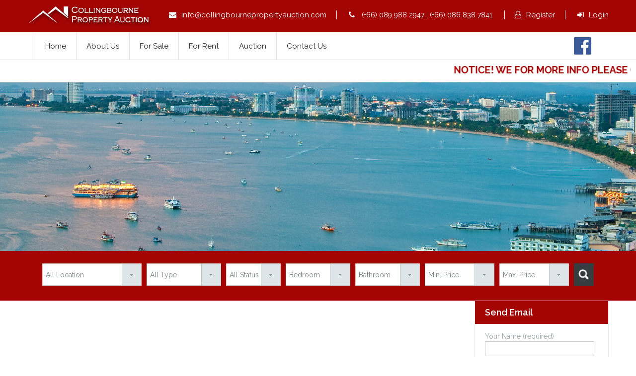

--- FILE ---
content_type: text/html; charset=UTF-8
request_url: http://collingbournepropertyauction.com/property-features/rooftop-swimming-pool/
body_size: 12124
content:
<!DOCTYPE html>
<!--[if lt IE 7 ]><html lang="en-US" class="no-js ie ie6 ie-lte7 ie-lte8 ie-lte9"><![endif]-->
<!--[if IE 7 ]><html lang="en-US" class="no-js ie ie7 ie-lte7 ie-lte8 ie-lte9"><![endif]-->
<!--[if IE 8 ]><html lang="en-US" class="no-js ie ie8 ie-lte8 ie-lte9"><![endif]-->
<!--[if IE 9 ]><html lang="en-US" class="no-js ie ie9 ie-lte9"><![endif]-->
<!--[if (gt IE 9)|!(IE)]><!--><html lang="en-US" class="no-js"><!--<![endif]-->
<head>
	<meta charset="UTF-8" />
	<meta name="viewport" content="width=device-width, initial-scale=1.0" />
	<meta http-equiv="X-UA-Compatible" content="IE=edge,chrome=1" />
		<title>Collingbourne Property Auction | rooftop swimming pool Archives - Collingbourne Property Auction</title>
	<link rel="profile" href="http://gmpg.org/xfn/11" />
	<link rel="pingback" href="http://collingbournepropertyauction.com/xmlrpc.php" />
	
			<link rel="shortcut icon" href="http://collingbournepropertyauction.com/wp-content/uploads/2017/12/favicon_g3p_icon.ico" />
		<meta name='robots' content='index, follow, max-image-preview:large, max-snippet:-1, max-video-preview:-1' />

	<!-- This site is optimized with the Yoast SEO plugin v26.7 - https://yoast.com/wordpress/plugins/seo/ -->
	<link rel="canonical" href="http://collingbournepropertyauction.com/property-features/rooftop-swimming-pool/" />
	<meta property="og:locale" content="en_US" />
	<meta property="og:type" content="article" />
	<meta property="og:title" content="rooftop swimming pool Archives - Collingbourne Property Auction" />
	<meta property="og:url" content="http://collingbournepropertyauction.com/property-features/rooftop-swimming-pool/" />
	<meta property="og:site_name" content="Collingbourne Property Auction" />
	<meta name="twitter:card" content="summary_large_image" />
	<script type="application/ld+json" class="yoast-schema-graph">{"@context":"https://schema.org","@graph":[{"@type":"CollectionPage","@id":"http://collingbournepropertyauction.com/property-features/rooftop-swimming-pool/","url":"http://collingbournepropertyauction.com/property-features/rooftop-swimming-pool/","name":"rooftop swimming pool Archives - Collingbourne Property Auction","isPartOf":{"@id":"https://collingbournepropertyauction.com/#website"},"breadcrumb":{"@id":"http://collingbournepropertyauction.com/property-features/rooftop-swimming-pool/#breadcrumb"},"inLanguage":"en-US"},{"@type":"BreadcrumbList","@id":"http://collingbournepropertyauction.com/property-features/rooftop-swimming-pool/#breadcrumb","itemListElement":[{"@type":"ListItem","position":1,"name":"Home","item":"https://collingbournepropertyauction.com/"},{"@type":"ListItem","position":2,"name":"rooftop swimming pool"}]},{"@type":"WebSite","@id":"https://collingbournepropertyauction.com/#website","url":"https://collingbournepropertyauction.com/","name":"Collingbourne Property Auction","description":"Collingbourne Property Auction","publisher":{"@id":"https://collingbournepropertyauction.com/#organization"},"potentialAction":[{"@type":"SearchAction","target":{"@type":"EntryPoint","urlTemplate":"https://collingbournepropertyauction.com/?s={search_term_string}"},"query-input":{"@type":"PropertyValueSpecification","valueRequired":true,"valueName":"search_term_string"}}],"inLanguage":"en-US"},{"@type":"Organization","@id":"https://collingbournepropertyauction.com/#organization","name":"Collingbourne Property Auction","url":"https://collingbournepropertyauction.com/","logo":{"@type":"ImageObject","inLanguage":"en-US","@id":"https://collingbournepropertyauction.com/#/schema/logo/image/","url":"http://collingbournepropertyauction.com/wp-content/uploads/2018/10/Property-Logo-1.png","contentUrl":"http://collingbournepropertyauction.com/wp-content/uploads/2018/10/Property-Logo-1.png","width":255,"height":45,"caption":"Collingbourne Property Auction"},"image":{"@id":"https://collingbournepropertyauction.com/#/schema/logo/image/"}}]}</script>
	<!-- / Yoast SEO plugin. -->


<link rel='dns-prefetch' href='//fonts.googleapis.com' />
<link rel="alternate" type="application/rss+xml" title="Collingbourne Property Auction &raquo; Feed" href="http://collingbournepropertyauction.com/feed/" />
<link rel="alternate" type="application/rss+xml" title="Collingbourne Property Auction &raquo; Comments Feed" href="http://collingbournepropertyauction.com/comments/feed/" />
<link rel="alternate" type="application/rss+xml" title="Collingbourne Property Auction &raquo; rooftop swimming pool Property Features Feed" href="http://collingbournepropertyauction.com/property-features/rooftop-swimming-pool/feed/" />
<style id='wp-img-auto-sizes-contain-inline-css' type='text/css'>
img:is([sizes=auto i],[sizes^="auto," i]){contain-intrinsic-size:3000px 1500px}
/*# sourceURL=wp-img-auto-sizes-contain-inline-css */
</style>
<style id='wp-emoji-styles-inline-css' type='text/css'>

	img.wp-smiley, img.emoji {
		display: inline !important;
		border: none !important;
		box-shadow: none !important;
		height: 1em !important;
		width: 1em !important;
		margin: 0 0.07em !important;
		vertical-align: -0.1em !important;
		background: none !important;
		padding: 0 !important;
	}
/*# sourceURL=wp-emoji-styles-inline-css */
</style>
<link rel='stylesheet' id='wp-block-library-css' href='http://collingbournepropertyauction.com/wp-includes/css/dist/block-library/style.min.css?ver=6.9' type='text/css' media='all' />
<style id='classic-theme-styles-inline-css' type='text/css'>
/*! This file is auto-generated */
.wp-block-button__link{color:#fff;background-color:#32373c;border-radius:9999px;box-shadow:none;text-decoration:none;padding:calc(.667em + 2px) calc(1.333em + 2px);font-size:1.125em}.wp-block-file__button{background:#32373c;color:#fff;text-decoration:none}
/*# sourceURL=/wp-includes/css/classic-themes.min.css */
</style>
<style id='global-styles-inline-css' type='text/css'>
:root{--wp--preset--aspect-ratio--square: 1;--wp--preset--aspect-ratio--4-3: 4/3;--wp--preset--aspect-ratio--3-4: 3/4;--wp--preset--aspect-ratio--3-2: 3/2;--wp--preset--aspect-ratio--2-3: 2/3;--wp--preset--aspect-ratio--16-9: 16/9;--wp--preset--aspect-ratio--9-16: 9/16;--wp--preset--color--black: #000000;--wp--preset--color--cyan-bluish-gray: #abb8c3;--wp--preset--color--white: #ffffff;--wp--preset--color--pale-pink: #f78da7;--wp--preset--color--vivid-red: #cf2e2e;--wp--preset--color--luminous-vivid-orange: #ff6900;--wp--preset--color--luminous-vivid-amber: #fcb900;--wp--preset--color--light-green-cyan: #7bdcb5;--wp--preset--color--vivid-green-cyan: #00d084;--wp--preset--color--pale-cyan-blue: #8ed1fc;--wp--preset--color--vivid-cyan-blue: #0693e3;--wp--preset--color--vivid-purple: #9b51e0;--wp--preset--gradient--vivid-cyan-blue-to-vivid-purple: linear-gradient(135deg,rgb(6,147,227) 0%,rgb(155,81,224) 100%);--wp--preset--gradient--light-green-cyan-to-vivid-green-cyan: linear-gradient(135deg,rgb(122,220,180) 0%,rgb(0,208,130) 100%);--wp--preset--gradient--luminous-vivid-amber-to-luminous-vivid-orange: linear-gradient(135deg,rgb(252,185,0) 0%,rgb(255,105,0) 100%);--wp--preset--gradient--luminous-vivid-orange-to-vivid-red: linear-gradient(135deg,rgb(255,105,0) 0%,rgb(207,46,46) 100%);--wp--preset--gradient--very-light-gray-to-cyan-bluish-gray: linear-gradient(135deg,rgb(238,238,238) 0%,rgb(169,184,195) 100%);--wp--preset--gradient--cool-to-warm-spectrum: linear-gradient(135deg,rgb(74,234,220) 0%,rgb(151,120,209) 20%,rgb(207,42,186) 40%,rgb(238,44,130) 60%,rgb(251,105,98) 80%,rgb(254,248,76) 100%);--wp--preset--gradient--blush-light-purple: linear-gradient(135deg,rgb(255,206,236) 0%,rgb(152,150,240) 100%);--wp--preset--gradient--blush-bordeaux: linear-gradient(135deg,rgb(254,205,165) 0%,rgb(254,45,45) 50%,rgb(107,0,62) 100%);--wp--preset--gradient--luminous-dusk: linear-gradient(135deg,rgb(255,203,112) 0%,rgb(199,81,192) 50%,rgb(65,88,208) 100%);--wp--preset--gradient--pale-ocean: linear-gradient(135deg,rgb(255,245,203) 0%,rgb(182,227,212) 50%,rgb(51,167,181) 100%);--wp--preset--gradient--electric-grass: linear-gradient(135deg,rgb(202,248,128) 0%,rgb(113,206,126) 100%);--wp--preset--gradient--midnight: linear-gradient(135deg,rgb(2,3,129) 0%,rgb(40,116,252) 100%);--wp--preset--font-size--small: 13px;--wp--preset--font-size--medium: 20px;--wp--preset--font-size--large: 36px;--wp--preset--font-size--x-large: 42px;--wp--preset--spacing--20: 0.44rem;--wp--preset--spacing--30: 0.67rem;--wp--preset--spacing--40: 1rem;--wp--preset--spacing--50: 1.5rem;--wp--preset--spacing--60: 2.25rem;--wp--preset--spacing--70: 3.38rem;--wp--preset--spacing--80: 5.06rem;--wp--preset--shadow--natural: 6px 6px 9px rgba(0, 0, 0, 0.2);--wp--preset--shadow--deep: 12px 12px 50px rgba(0, 0, 0, 0.4);--wp--preset--shadow--sharp: 6px 6px 0px rgba(0, 0, 0, 0.2);--wp--preset--shadow--outlined: 6px 6px 0px -3px rgb(255, 255, 255), 6px 6px rgb(0, 0, 0);--wp--preset--shadow--crisp: 6px 6px 0px rgb(0, 0, 0);}:where(.is-layout-flex){gap: 0.5em;}:where(.is-layout-grid){gap: 0.5em;}body .is-layout-flex{display: flex;}.is-layout-flex{flex-wrap: wrap;align-items: center;}.is-layout-flex > :is(*, div){margin: 0;}body .is-layout-grid{display: grid;}.is-layout-grid > :is(*, div){margin: 0;}:where(.wp-block-columns.is-layout-flex){gap: 2em;}:where(.wp-block-columns.is-layout-grid){gap: 2em;}:where(.wp-block-post-template.is-layout-flex){gap: 1.25em;}:where(.wp-block-post-template.is-layout-grid){gap: 1.25em;}.has-black-color{color: var(--wp--preset--color--black) !important;}.has-cyan-bluish-gray-color{color: var(--wp--preset--color--cyan-bluish-gray) !important;}.has-white-color{color: var(--wp--preset--color--white) !important;}.has-pale-pink-color{color: var(--wp--preset--color--pale-pink) !important;}.has-vivid-red-color{color: var(--wp--preset--color--vivid-red) !important;}.has-luminous-vivid-orange-color{color: var(--wp--preset--color--luminous-vivid-orange) !important;}.has-luminous-vivid-amber-color{color: var(--wp--preset--color--luminous-vivid-amber) !important;}.has-light-green-cyan-color{color: var(--wp--preset--color--light-green-cyan) !important;}.has-vivid-green-cyan-color{color: var(--wp--preset--color--vivid-green-cyan) !important;}.has-pale-cyan-blue-color{color: var(--wp--preset--color--pale-cyan-blue) !important;}.has-vivid-cyan-blue-color{color: var(--wp--preset--color--vivid-cyan-blue) !important;}.has-vivid-purple-color{color: var(--wp--preset--color--vivid-purple) !important;}.has-black-background-color{background-color: var(--wp--preset--color--black) !important;}.has-cyan-bluish-gray-background-color{background-color: var(--wp--preset--color--cyan-bluish-gray) !important;}.has-white-background-color{background-color: var(--wp--preset--color--white) !important;}.has-pale-pink-background-color{background-color: var(--wp--preset--color--pale-pink) !important;}.has-vivid-red-background-color{background-color: var(--wp--preset--color--vivid-red) !important;}.has-luminous-vivid-orange-background-color{background-color: var(--wp--preset--color--luminous-vivid-orange) !important;}.has-luminous-vivid-amber-background-color{background-color: var(--wp--preset--color--luminous-vivid-amber) !important;}.has-light-green-cyan-background-color{background-color: var(--wp--preset--color--light-green-cyan) !important;}.has-vivid-green-cyan-background-color{background-color: var(--wp--preset--color--vivid-green-cyan) !important;}.has-pale-cyan-blue-background-color{background-color: var(--wp--preset--color--pale-cyan-blue) !important;}.has-vivid-cyan-blue-background-color{background-color: var(--wp--preset--color--vivid-cyan-blue) !important;}.has-vivid-purple-background-color{background-color: var(--wp--preset--color--vivid-purple) !important;}.has-black-border-color{border-color: var(--wp--preset--color--black) !important;}.has-cyan-bluish-gray-border-color{border-color: var(--wp--preset--color--cyan-bluish-gray) !important;}.has-white-border-color{border-color: var(--wp--preset--color--white) !important;}.has-pale-pink-border-color{border-color: var(--wp--preset--color--pale-pink) !important;}.has-vivid-red-border-color{border-color: var(--wp--preset--color--vivid-red) !important;}.has-luminous-vivid-orange-border-color{border-color: var(--wp--preset--color--luminous-vivid-orange) !important;}.has-luminous-vivid-amber-border-color{border-color: var(--wp--preset--color--luminous-vivid-amber) !important;}.has-light-green-cyan-border-color{border-color: var(--wp--preset--color--light-green-cyan) !important;}.has-vivid-green-cyan-border-color{border-color: var(--wp--preset--color--vivid-green-cyan) !important;}.has-pale-cyan-blue-border-color{border-color: var(--wp--preset--color--pale-cyan-blue) !important;}.has-vivid-cyan-blue-border-color{border-color: var(--wp--preset--color--vivid-cyan-blue) !important;}.has-vivid-purple-border-color{border-color: var(--wp--preset--color--vivid-purple) !important;}.has-vivid-cyan-blue-to-vivid-purple-gradient-background{background: var(--wp--preset--gradient--vivid-cyan-blue-to-vivid-purple) !important;}.has-light-green-cyan-to-vivid-green-cyan-gradient-background{background: var(--wp--preset--gradient--light-green-cyan-to-vivid-green-cyan) !important;}.has-luminous-vivid-amber-to-luminous-vivid-orange-gradient-background{background: var(--wp--preset--gradient--luminous-vivid-amber-to-luminous-vivid-orange) !important;}.has-luminous-vivid-orange-to-vivid-red-gradient-background{background: var(--wp--preset--gradient--luminous-vivid-orange-to-vivid-red) !important;}.has-very-light-gray-to-cyan-bluish-gray-gradient-background{background: var(--wp--preset--gradient--very-light-gray-to-cyan-bluish-gray) !important;}.has-cool-to-warm-spectrum-gradient-background{background: var(--wp--preset--gradient--cool-to-warm-spectrum) !important;}.has-blush-light-purple-gradient-background{background: var(--wp--preset--gradient--blush-light-purple) !important;}.has-blush-bordeaux-gradient-background{background: var(--wp--preset--gradient--blush-bordeaux) !important;}.has-luminous-dusk-gradient-background{background: var(--wp--preset--gradient--luminous-dusk) !important;}.has-pale-ocean-gradient-background{background: var(--wp--preset--gradient--pale-ocean) !important;}.has-electric-grass-gradient-background{background: var(--wp--preset--gradient--electric-grass) !important;}.has-midnight-gradient-background{background: var(--wp--preset--gradient--midnight) !important;}.has-small-font-size{font-size: var(--wp--preset--font-size--small) !important;}.has-medium-font-size{font-size: var(--wp--preset--font-size--medium) !important;}.has-large-font-size{font-size: var(--wp--preset--font-size--large) !important;}.has-x-large-font-size{font-size: var(--wp--preset--font-size--x-large) !important;}
:where(.wp-block-post-template.is-layout-flex){gap: 1.25em;}:where(.wp-block-post-template.is-layout-grid){gap: 1.25em;}
:where(.wp-block-term-template.is-layout-flex){gap: 1.25em;}:where(.wp-block-term-template.is-layout-grid){gap: 1.25em;}
:where(.wp-block-columns.is-layout-flex){gap: 2em;}:where(.wp-block-columns.is-layout-grid){gap: 2em;}
:root :where(.wp-block-pullquote){font-size: 1.5em;line-height: 1.6;}
/*# sourceURL=global-styles-inline-css */
</style>
<link rel='stylesheet' id='contact-form-7-css' href='http://collingbournepropertyauction.com/wp-content/plugins/contact-form-7/includes/css/styles.css?ver=6.1.4' type='text/css' media='all' />
<link rel='stylesheet' id='wsl-widget-css' href='http://collingbournepropertyauction.com/wp-content/plugins/wordpress-social-login/assets/css/style.css?ver=6.9' type='text/css' media='all' />
<link rel='stylesheet' id='options_typography_Raleway:100-css' href="https://fonts.googleapis.com/css?family=Raleway:100:200,400,600,700" type='text/css' media='all' />
<link rel='stylesheet' id='jcarousel-connected-style-css' href='http://collingbournepropertyauction.com/wp-content/themes/realexpert-adhy-work-bcf03c932e6668af914459c88c55d41e8101382b/theme-options/css/jcarousel.connected-carousels.css?ver=1768867881' type='text/css' media='all' />
<link rel='stylesheet' id='realexpert_bootstrap_main_css-css' href='http://collingbournepropertyauction.com/wp-content/themes/realexpert-adhy-work-bcf03c932e6668af914459c88c55d41e8101382b/bootstrap/css/bootstrap.min.css' type='text/css' media='all' />
<link rel='stylesheet' id='realexpert_bootstrap_responsive_css-css' href='http://collingbournepropertyauction.com/wp-content/themes/realexpert-adhy-work-bcf03c932e6668af914459c88c55d41e8101382b/bootstrap/css/bootstrap-responsive.min.css' type='text/css' media='all' />
<link rel='stylesheet' id='realexpert_font_awesome_css-css' href='http://collingbournepropertyauction.com/wp-content/themes/realexpert-adhy-work-bcf03c932e6668af914459c88c55d41e8101382b/library/font-awesome/css/font-awesome.min.css' type='text/css' media='all' />
<link rel='stylesheet' id='flexslider_css-css' href='http://collingbournepropertyauction.com/wp-content/themes/realexpert-adhy-work-bcf03c932e6668af914459c88c55d41e8101382b/theme-options/css/flexslider.css' type='text/css' media='all' />
<link rel='stylesheet' id='default-style-css' href='http://collingbournepropertyauction.com/wp-content/themes/realexpert-adhy-work-bcf03c932e6668af914459c88c55d41e8101382b/style.css?ver=1768867881' type='text/css' media='all' />
<link rel='stylesheet' id='shortcodes-css' href='http://collingbournepropertyauction.com/wp-content/themes/realexpert-adhy-work-bcf03c932e6668af914459c88c55d41e8101382b/admin/shortcodes-generator/shortcodes.css?ver=1.0' type='text/css' media='all' />
<link rel='stylesheet' id='wolf-twitter-css' href='http://collingbournepropertyauction.com/wp-content/themes/realexpert-adhy-work-bcf03c932e6668af914459c88c55d41e8101382b/library/wolf-twitter/css/twitter.css?ver=0.1' type='text/css' media='all' />
<script type="text/javascript" src="http://collingbournepropertyauction.com/wp-includes/js/jquery/jquery.min.js?ver=3.7.1" id="jquery-core-js"></script>
<script type="text/javascript" src="http://collingbournepropertyauction.com/wp-includes/js/jquery/jquery-migrate.min.js?ver=3.4.1" id="jquery-migrate-js"></script>
<script type="text/javascript" src="http://collingbournepropertyauction.com/wp-content/themes/realexpert-adhy-work-bcf03c932e6668af914459c88c55d41e8101382b/js/html5shiv.js" id="html5shiv-js"></script>
<script type="text/javascript" src="http://collingbournepropertyauction.com/wp-content/themes/realexpert-adhy-work-bcf03c932e6668af914459c88c55d41e8101382b/js/jquery.placeholder.js" id="jquery-placeholder-js"></script>
<script type="text/javascript" src="http://collingbournepropertyauction.com/wp-content/themes/realexpert-adhy-work-bcf03c932e6668af914459c88c55d41e8101382b/js/selectivizr.min.js" id="selectivizer-js"></script>
<script type="text/javascript" src="http://collingbournepropertyauction.com/wp-content/themes/realexpert-adhy-work-bcf03c932e6668af914459c88c55d41e8101382b/js/respond.min.js" id="respond-js-js"></script>
<script type="text/javascript" id="wpuf_attachment-js-extra">
/* <![CDATA[ */
var wpuf_attachment = {"nonce":"b814761602","attachment_enabled":"1","plupload":{"runtimes":"html5,flash,html4","browse_button":"wpuf-attachment-upload-pickfiles","container":"wpuf-attachment-upload-container","file_data_name":"wpuf_attachment_file","max_file_size":"115343360b","url":"http://collingbournepropertyauction.com/wp-admin/admin-ajax.php?action=wpuf_attach_upload&nonce=b6371f4fd0","flash_swf_url":"http://collingbournepropertyauction.com/wp-includes/js/plupload/plupload.flash.swf","filters":[{"title":"Allowed Files","extensions":"*"}],"multipart":true,"urlstream_upload":true}};
//# sourceURL=wpuf_attachment-js-extra
/* ]]> */
</script>
<script type="text/javascript" src="http://collingbournepropertyauction.com/wp-content/themes/realexpert-adhy-work-bcf03c932e6668af914459c88c55d41e8101382b/library/front-images-upload/js/attachment.js?ver=6.9" id="wpuf_attachment-js"></script>
<link rel="https://api.w.org/" href="http://collingbournepropertyauction.com/wp-json/" /><link rel="EditURI" type="application/rsd+xml" title="RSD" href="http://collingbournepropertyauction.com/xmlrpc.php?rsd" />
<meta name="generator" content="WordPress 6.9" />
    <style type="text/css">
        ul.wpuf-attachments{ list-style: none; overflow: hidden;}
        ul.wpuf-attachments li {float: left; margin: 0 10px 10px 0;}
            </style>
    <meta name="generator" content="Elementor 3.34.1; features: additional_custom_breakpoints; settings: css_print_method-external, google_font-enabled, font_display-auto">
			<style>
				.e-con.e-parent:nth-of-type(n+4):not(.e-lazyloaded):not(.e-no-lazyload),
				.e-con.e-parent:nth-of-type(n+4):not(.e-lazyloaded):not(.e-no-lazyload) * {
					background-image: none !important;
				}
				@media screen and (max-height: 1024px) {
					.e-con.e-parent:nth-of-type(n+3):not(.e-lazyloaded):not(.e-no-lazyload),
					.e-con.e-parent:nth-of-type(n+3):not(.e-lazyloaded):not(.e-no-lazyload) * {
						background-image: none !important;
					}
				}
				@media screen and (max-height: 640px) {
					.e-con.e-parent:nth-of-type(n+2):not(.e-lazyloaded):not(.e-no-lazyload),
					.e-con.e-parent:nth-of-type(n+2):not(.e-lazyloaded):not(.e-no-lazyload) * {
						background-image: none !important;
					}
				}
			</style>
			<style type="text/css">
				body{
					font-family:Raleway, cursive;
					color:#757c80;
				}
				input, button, select, textarea{
					font-family:Raleway, cursive;
				}
			
					.status-44-text{
						background-color : #dd8706;
						color : #ffffff !important;
					}
					.status-44{
						border-bottom:5px solid #dd8706 !important;
					}
				
					.status-28-text{
						background-color : #dd3333;
						color : #ffffff !important;
					}
					.status-28{
						border-bottom:5px solid #dd3333 !important;
					}
				
			.header-background { background-color : #a30504; }
			.top-menu { color : #ffffff; }
			.contact-info{ border-right: 1px solid #ffffff; text-decoration:none; }
			.contact-info a, contact-info a:hover{ color : #ffffff; }
		
			.nav-background { background-color : #FFFFFF; border-bottom: 1px solid #DEE5E8; }
			.nav-background .navbar .nav>li>a { color : #252525; border-left: 1px solid #DEE5E8;}
			.nav-background .navbar .nav>li>a:hover,
			.nav-background .navbar .nav .current_page_item a,
			.nav-background .navbar .nav .current-menu-item a{
				border-bottom:2px solid #363D41;
				color : #4F595E;
				background : #FFFFFF;}
			#social-network a { border-left: 1px solid #DEE5E8; }
			#social-network a:last-child { border-right: 1px solid #DEE5E8; }

			@media only screen and (max-width:979px){
				.nav-background .navbar .nav>li ul.dropdown-menu li a {
					background-color : #FFFFFF !important;
				}
				.nav-background .navbar .nav>li ul.dropdown-menu li a:hover {
					background-color : #FFFFFF !important;
				}
			}
		
			.nav-background .navbar .nav>li ul.dropdown-menu li a{ color : #A1ABB1 ; background-color : #363D41 ; border-bottom : 1px solid #3F464A ; }
			.nav-background .navbar .nav>li  ul.dropdown-menu  li:last-child{ border-bottom:2px solid #EA4D39; }
		
			#sidebar .widget-title { background : #a30504; color : #FFFFFF; }
		
			#footer_widget_wrapper .widget-title { color : #ffffff ; }
			#footer_widget_wrapper { background-color : #a30504 ; color : #ffffff; }
			#footer { background-color : #a30504 ;  color : #ffffff; }
		</style></head>

<body class="archive tax-property-features term-rooftop-swimming-pool term-110 wp-theme-realexpert-adhy-work-bcf03c932e6668af914459c88c55d41e8101382b elementor-default">
	<div class="container-full">
							<header id="header" role="banner">
					<div class="header-background">
						<div class="container">
							<div class="row-fluid">
								<div class="pull-left">
																	<a href="http://collingbournepropertyauction.com/" title="Collingbourne Property Auction" rel="home">
										<img class="site-logo" src="http://collingbournepropertyauction.com/wp-content/uploads/2017/12/Property-Logo-4.png" alt="Collingbourne Property Auction" />
									</a>
																</div>
								<div class="pull-right">
									<div class="top-menu">
																				<span class="contact-info"><i class="fa fa-envelope"></i><a href="/cdn-cgi/l/email-protection#2940474f46694a46454540474e4b465c5b474c595b46594c5b5d50485c4a5d404647074a4644"><span class="__cf_email__" data-cfemail="21484f474e61424e4d4d484f46434e54534f4451534e514453555840544255484e4f0f424e4c">[email&#160;protected]</span></a></span>
										<span class="contact-info"><i class="fa fa-phone"></i>
												<a href="tel:+66899882947" style="color: #ffffff;font-size: 14px;">(+66) 089 988 2947</a>
												, <a href="tel:+66868387841" style="color: #ffffff;font-size: 14px;">(+66) 086 838 7841</a>
																						</span>
																																								<span class="contact-info"><i class="fa fa-user-o"></i><a href="http://collingbournepropertyauction.com/login-register/newuser/">Register</a></span>
										<span class="contact-info"><i class="fa fa-sign-in"></i><a href="http://collingbournepropertyauction.com/login-register/">Login</a></span>
																													</div>
								</div>
							</div>
						</div>
					</div>
					<div class="nav-background">
						<div class="container">
							<div class="clearfix navbar">
	<div class="navbar-inside">

		<div class="container">

							<div class="mobile-login">
											<span class="contact-info">
							<a href="http://collingbournepropertyauction.com/login-register/newuser/"><i class="fa fa-user"></i></a>
						</span>
						<span class="contact-info">
							<a href="http://collingbournepropertyauction.com/login-register/"><i class="fa fa-sign-in"></i></a>
						</span>
									</div>
			
			<a class="btn btn-navbar" data-toggle="collapse" data-target=".nav-collapse">
				<span class="icon-bar"></span>
				<span class="icon-bar"></span>
				<span class="icon-bar"></span>
			</a>

			
			<div class="nav-collapse collapse">

				<nav id="nav-main" role="navigation">
					<ul id="menu-main-menu" class="nav"><li id="menu-item-2166" class="menu-item menu-item-type-post_type menu-item-object-page menu-item-home menu-item-2166"><a href="http://collingbournepropertyauction.com/">Home</a></li>
<li id="menu-item-2167" class="menu-item menu-item-type-post_type menu-item-object-page menu-item-2167"><a href="http://collingbournepropertyauction.com/about-us/">About Us</a></li>
<li id="menu-item-2168" class="menu-item menu-item-type-custom menu-item-object-custom menu-item-2168"><a href="http://collingbournepropertyauction.com/property-search/?real_type=any&#038;real_status=for-sale&#038;real_bedroom=any&#038;real_bathroom=any&#038;min_price=any&#038;max_price=any">For Sale</a></li>
<li id="menu-item-2172" class="menu-item menu-item-type-custom menu-item-object-custom menu-item-2172"><a href="http://collingbournepropertyauction.com/property-search/?real_type=any&#038;real_status=for-rent&#038;real_bedroom=any&#038;real_bathroom=any&#038;min_price=any&#038;max_price=any">For Rent</a></li>
<li id="menu-item-2169" class="menu-item menu-item-type-custom menu-item-object-custom menu-item-2169"><a href="http://collingbournepropertyauction.com/property-search/?real_location=&#038;real_type=any&#038;real_status=for-auction&#038;real_bedroom=any&#038;real_bathroom=any&#038;min_price=any&#038;max_price=any">Auction</a></li>
<li id="menu-item-2170" class="menu-item menu-item-type-post_type menu-item-object-page menu-item-2170"><a href="http://collingbournepropertyauction.com/contact/">Contact Us</a></li>
</ul>					
						<div style="text-align: right;padding: 10px 20px;">
							<a class="fb" href="https://www.facebook.com/CollingbourneProperty" target="_blank" title="Facebook">
								<img src="http://collingbournepropertyauction.com/wp-content/uploads/2018/01/menu-facebook.png" style="width: 35px;" />
							</a>
						</div>
					
															</nav> <!-- #nav-main -->

				
			</div>

		</div>

	</div>
</div><!-- .navbar -->						</div>
					</div>
				</header><!-- #header -->
				
				<div id="box-news-marquee">
					<marquee>
						NOTICE! WE FOR MORE INFO PLEASE CALL JOHN 0868387841. ONLINE PROPERTY AUCTION LIVE BID. THE WAY TO SELL OR BUY YOUR PROPERTY WITH NO HIDDEN COSTS! 					</marquee>
				</div>
						
			<header id="banner">
	<div id="banner_container" class="container">
		<h3 class="banner-title"></h3>
		<p class="banner-subtitle"></p>
	</div>
</header>			
						<div id="home-adv-search">
				<div class="container">
					<section class="advance-search">
		<div class="as-form-wrapper">
		<form class="advance-search-form clearfix form-inline" action="http://collingbournepropertyauction.com/property-search/" method="get">
			<div class="option-bar location">
										<span class="selectwrap">
							<select name="real_location" id="select-location" class="search-select">
								<option value="ban-amphur" >Ban Amphur</option><option value="ban-chang" >Ban Chang</option><option value="bang-saray" >Bang Saray</option><option value="bangsaray" >bangsaray</option><option value="east-pattaya" >East Pattaya</option><option value="huay-yai" >Huay Yai</option><option value="jomtien" >Jomtien</option><option value="na-jomtien" >Na Jomtien</option><option value="naklua" >Naklua</option><option value="north-pattaya" >North Pattaya</option><option value="pattaya" >Pattaya</option><option value="pratumnak" >Pratumnak</option><option value="south-pattaya" >South Pattaya</option><option value="surat-thani" >Surat Thani</option><option value="wongamat" >Wongamat</option><option value="any" selected>All Location</option>							</select>
						</span>
							</div>
			
			<div class="option-bar type">
				<span class="selectwrap">
					<select name="real_type" id="select-type" class="search-select">
						<option value="business-for-sale">Business for sale</option><option value="condominium">Condominium</option><option value="house">House</option><option value="land">Land</option><option value="land-and-house">Land and House</option><option value="any" selected="selected">All Type</option>					</select>
				</span>
			</div>
			
			<div class="option-bar status">
				<span class="selectwrap">
					<select name="real_status" id="select-status" class="search-select">
						<option value="for-auction">Auction</option><option value="for-sale">For Sale</option><option value="any" selected>All Status</option>					</select>
				</span>
			</div>
			
			<div class="option-bar bedroom">
				<span class="selectwrap">
					<select name="real_bedroom" id="select-bedroom" class="search-select">
						<option value="1">1</option><option value="2">2</option><option value="3">3</option><option value="4">4</option><option value="5">5</option><option value="6">6</option><option value="7">7</option><option value="8">8</option><option value="9">9</option><option value="10">10</option><option value="any" selected="selected">Bedroom</option>					</select>
				</span>
			</div>
			
			<div class="option-bar bathroom">
				<span class="selectwrap">
					<select name="real_bathroom" id="select-bathroom" class="search-select">
						<option value="1">1</option><option value="2">2</option><option value="3">3</option><option value="4">4</option><option value="5">5</option><option value="6">6</option><option value="7">7</option><option value="8">8</option><option value="9">9</option><option value="10">10</option><option value="any" selected="selected">Bathroom</option>					</select>
				</span>
			</div>
			
			<div class="option-bar min-price">
				<span class="selectwrap">
					<select name="min_price" id="select-min-price" class="search-select">
						 <option value="10000">10,000 Baht</option><option value="50000">50,000 Baht</option><option value="100000">100,000 Baht</option><option value="200000">200,000 Baht</option><option value="300000">300,000 Baht</option><option value="400000">400,000 Baht</option><option value="500000">500,000 Baht</option><option value="600000">600,000 Baht</option><option value="700000">700,000 Baht</option><option value="800000">800,000 Baht</option><option value="900000">900,000 Baht</option><option value="1000000">1,000,000 Baht</option><option value="1500000">1,500,000 Baht</option><option value="2000000">2,000,000 Baht</option><option value="2500000">2,500,000 Baht</option><option value="5000000">5,000,000 Baht</option><option value="any" selected="selected">Min. Price</option>					</select>
				</span>
			</div>

			<div class="option-bar max-price">
				<span class="selectwrap">
					<select name="max_price" id="select-max-price" class="search-select">
						 <option value="10000">10,000 Baht</option><option value="50000">50,000 Baht</option><option value="100000">100,000 Baht</option><option value="200000">200,000 Baht</option><option value="300000">300,000 Baht</option><option value="400000">400,000 Baht</option><option value="500000">500,000 Baht</option><option value="600000">600,000 Baht</option><option value="700000">700,000 Baht</option><option value="800000">800,000 Baht</option><option value="900000">900,000 Baht</option><option value="1000000">1,000,000 Baht</option><option value="1500000">1,500,000 Baht</option><option value="2000000">2,000,000 Baht</option><option value="2500000">2,500,000 Baht</option><option value="5000000">5,000,000 Baht</option><option value="10000000">10,000,000 Baht</option><option value="any" selected="selected">Max. Price</option>					</select>
				</span>
			</div>
			<div class="option-submit">
				<input type="submit" class="advance-button-search" value="&nbsp;" />
			</div>
		</form>
	</div><!-- /.as-form-wrapper -->
</section><!-- /.advance-search -->
				</div>
			</div>
						
		<div class="content-wrapper clearfix">
			
			<div class="container"><!-- container via hooks -->						<div id="main" class="row-fluid">
				<section  id="content" class="span9" role="main">
			

				
									</section><!-- #content -->
					<section id="sidebar" class="span3" role="complementary">
	<aside id="custom_html-4" class="widget_text widget widget_custom_html"><h3 class="widget-title">Send Email</h3><div class="content-widget"><div class="textwidget custom-html-widget">
<div class="wpcf7 no-js" id="wpcf7-f19583-o1" lang="en-US" dir="ltr" data-wpcf7-id="19583">
<div class="screen-reader-response"><p role="status" aria-live="polite" aria-atomic="true"></p> <ul></ul></div>
<form action="/property-features/rooftop-swimming-pool/#wpcf7-f19583-o1" method="post" class="wpcf7-form init" aria-label="Contact form" novalidate="novalidate" data-status="init">
<fieldset class="hidden-fields-container"><input type="hidden" name="_wpcf7" value="19583" /><input type="hidden" name="_wpcf7_version" value="6.1.4" /><input type="hidden" name="_wpcf7_locale" value="en_US" /><input type="hidden" name="_wpcf7_unit_tag" value="wpcf7-f19583-o1" /><input type="hidden" name="_wpcf7_container_post" value="0" /><input type="hidden" name="_wpcf7_posted_data_hash" value="" /><input type="hidden" name="_wpcf7dtx_version" value="5.0.4" />
</fieldset>
<p><label> Your Name (required)<br />
<span class="wpcf7-form-control-wrap" data-name="your-name"><input size="40" maxlength="400" class="wpcf7-form-control wpcf7-text wpcf7-validates-as-required" aria-required="true" aria-invalid="false" value="" type="text" name="your-name" /></span> </label>
</p>
<p><label> Your Email (required)<br />
<span class="wpcf7-form-control-wrap" data-name="your-email"><input size="40" maxlength="400" class="wpcf7-form-control wpcf7-email wpcf7-validates-as-required wpcf7-text wpcf7-validates-as-email" aria-required="true" aria-invalid="false" value="" type="email" name="your-email" /></span> </label>
</p>
<p><label> Your Message<br />
<span class="wpcf7-form-control-wrap" data-name="your-message"><textarea cols="40" rows="10" maxlength="2000" class="wpcf7-form-control wpcf7-textarea" id="msg-single" aria-invalid="false" name="your-message"></textarea></span> </label>
</p>
<span class="wpcf7-form-control-wrap dynamichidden-626" data-name="dynamichidden-626"><input type="hidden" name="dynamichidden-626" class="wpcf7-form-control wpcf7-hidden wpcf7dtx wpcf7dtx-hidden" aria-invalid="false" value="http://collingbournepropertyauction.com/property-features/rooftop-swimming-pool/"></span>
<p>[recaptcha size:compact]
</p>
<p><input class="wpcf7-form-control wpcf7-submit has-spinner" id="send-btn-single" type="submit" value="Send" />
</p><div class="wpcf7-response-output" aria-hidden="true"></div>
</form>
</div>
</div></div><!-- /.content-widget --></aside>	</section><!-- #sidebar -->					</div><!-- /#main -->
							</div><!-- /.container via hooks-->		</div><!-- /.content-wrapper -->

				
		<section id="footer_widgets">
	<div id="footer_widget_wrapper">
		<div class="container">
			<div class="row-fluid">
				
		<div id="recent-posts-3" class="span4 widget widget_recent_entries">
		<h3 class="widget-title">Recent Articles</h3>
		<ul>
											<li>
					<a href="http://collingbournepropertyauction.com/next-property-auction-2nd-of-february-2019/">Follow date of our next Property auction here!</a>
									</li>
					</ul>

		</div><div id="mc4wp_form_widget-2" class="span4 widget widget_mc4wp_form_widget"><h3 class="widget-title">Newsletter Subscribe</h3><script data-cfasync="false" src="/cdn-cgi/scripts/5c5dd728/cloudflare-static/email-decode.min.js"></script><script>(function() {
	window.mc4wp = window.mc4wp || {
		listeners: [],
		forms: {
			on: function(evt, cb) {
				window.mc4wp.listeners.push(
					{
						event   : evt,
						callback: cb
					}
				);
			}
		}
	}
})();
</script><!-- Mailchimp for WordPress v4.10.9 - https://wordpress.org/plugins/mailchimp-for-wp/ --><form id="mc4wp-form-1" class="mc4wp-form mc4wp-form-2164" method="post" data-id="2164" data-name="Newsletter Subscribe" ><div class="mc4wp-form-fields"><p>
	<input style="width: 100%;padding: 10px;" type="email" name="EMAIL" placeholder="Your email address" required />
</p>

<p>
	<input type="submit" value="Sign up" style="background-color: #212e4e;color: #ffffff;padding: 7px 25px;border: 1px solid #212e4e;" />
</p></div><label style="display: none !important;">Leave this field empty if you're human: <input type="text" name="_mc4wp_honeypot" value="" tabindex="-1" autocomplete="off" /></label><input type="hidden" name="_mc4wp_timestamp" value="1768867881" /><input type="hidden" name="_mc4wp_form_id" value="2164" /><input type="hidden" name="_mc4wp_form_element_id" value="mc4wp-form-1" /><div class="mc4wp-response"></div></form><!-- / Mailchimp for WordPress Plugin --></div><div id="text-5" class="span4 widget widget_text"><h3 class="widget-title">Follow us</h3>			<div class="textwidget"><p><a href="https://www.facebook.com/CollingbourneProperty/" target="_blank" rel="noopener"><img decoding="async" class="alignnone wp-image-17959 size-full" src="http://collingbournepropertyauction.com/wp-content/uploads/2017/12/facebook-1.png" alt="" width="37" height="37" /></a></p>
</div>
		</div> 
			</div>
		</div>
	</div><!-- /.footer-widget-wrapper -->
</section><!-- #footer_widgets -->
		
		    			<footer id="footer">
				<div class="container cleafix">
					<p class="pull-left">Copyright 2018 Collingbourne Property Auction. All Rights Reserved.</p>
									</div>
			</footer>
								</div><!-- .container-full -->
	<script type="speculationrules">
{"prefetch":[{"source":"document","where":{"and":[{"href_matches":"/*"},{"not":{"href_matches":["/wp-*.php","/wp-admin/*","/wp-content/uploads/*","/wp-content/*","/wp-content/plugins/*","/wp-content/themes/realexpert-adhy-work-bcf03c932e6668af914459c88c55d41e8101382b/*","/*\\?(.+)"]}},{"not":{"selector_matches":"a[rel~=\"nofollow\"]"}},{"not":{"selector_matches":".no-prefetch, .no-prefetch a"}}]},"eagerness":"conservative"}]}
</script>
<script>(function() {function maybePrefixUrlField () {
  const value = this.value.trim()
  if (value !== '' && value.indexOf('http') !== 0) {
    this.value = 'http://' + value
  }
}

const urlFields = document.querySelectorAll('.mc4wp-form input[type="url"]')
for (let j = 0; j < urlFields.length; j++) {
  urlFields[j].addEventListener('blur', maybePrefixUrlField)
}
})();</script>			<script>
				const lazyloadRunObserver = () => {
					const lazyloadBackgrounds = document.querySelectorAll( `.e-con.e-parent:not(.e-lazyloaded)` );
					const lazyloadBackgroundObserver = new IntersectionObserver( ( entries ) => {
						entries.forEach( ( entry ) => {
							if ( entry.isIntersecting ) {
								let lazyloadBackground = entry.target;
								if( lazyloadBackground ) {
									lazyloadBackground.classList.add( 'e-lazyloaded' );
								}
								lazyloadBackgroundObserver.unobserve( entry.target );
							}
						});
					}, { rootMargin: '200px 0px 200px 0px' } );
					lazyloadBackgrounds.forEach( ( lazyloadBackground ) => {
						lazyloadBackgroundObserver.observe( lazyloadBackground );
					} );
				};
				const events = [
					'DOMContentLoaded',
					'elementor/lazyload/observe',
				];
				events.forEach( ( event ) => {
					document.addEventListener( event, lazyloadRunObserver );
				} );
			</script>
			<script type="text/javascript" src="http://collingbournepropertyauction.com/wp-includes/js/dist/hooks.min.js?ver=dd5603f07f9220ed27f1" id="wp-hooks-js"></script>
<script type="text/javascript" src="http://collingbournepropertyauction.com/wp-includes/js/dist/i18n.min.js?ver=c26c3dc7bed366793375" id="wp-i18n-js"></script>
<script type="text/javascript" id="wp-i18n-js-after">
/* <![CDATA[ */
wp.i18n.setLocaleData( { 'text direction\u0004ltr': [ 'ltr' ] } );
//# sourceURL=wp-i18n-js-after
/* ]]> */
</script>
<script type="text/javascript" src="http://collingbournepropertyauction.com/wp-content/plugins/contact-form-7/includes/swv/js/index.js?ver=6.1.4" id="swv-js"></script>
<script type="text/javascript" id="contact-form-7-js-before">
/* <![CDATA[ */
var wpcf7 = {
    "api": {
        "root": "http:\/\/collingbournepropertyauction.com\/wp-json\/",
        "namespace": "contact-form-7\/v1"
    }
};
//# sourceURL=contact-form-7-js-before
/* ]]> */
</script>
<script type="text/javascript" src="http://collingbournepropertyauction.com/wp-content/plugins/contact-form-7/includes/js/index.js?ver=6.1.4" id="contact-form-7-js"></script>
<script type="text/javascript" src="http://collingbournepropertyauction.com/wp-content/themes/realexpert-adhy-work-bcf03c932e6668af914459c88c55d41e8101382b/js/jquery.form.min.js" id="ajax-form-js"></script>
<script type="text/javascript" src="http://collingbournepropertyauction.com/wp-content/themes/realexpert-adhy-work-bcf03c932e6668af914459c88c55d41e8101382b/js/jpages.js" id="realexpert_jpages_js-js"></script>
<script type="text/javascript" src="http://collingbournepropertyauction.com/wp-content/themes/realexpert-adhy-work-bcf03c932e6668af914459c88c55d41e8101382b/bootstrap/js/bootstrap.min.js" id="realexpert_bootstrap_js-js"></script>
<script type="text/javascript" src="http://collingbournepropertyauction.com/wp-content/themes/realexpert-adhy-work-bcf03c932e6668af914459c88c55d41e8101382b/js/jquery.jcarousel.min.js" id="jcarousel-js"></script>
<script type="text/javascript" src="http://collingbournepropertyauction.com/wp-content/themes/realexpert-adhy-work-bcf03c932e6668af914459c88c55d41e8101382b/js/jcarousel.connected-carousels.js" id="jcarousel-property-js"></script>
<script type="text/javascript" src="http://collingbournepropertyauction.com/wp-content/themes/realexpert-adhy-work-bcf03c932e6668af914459c88c55d41e8101382b/js/jquery.flexslider.js" id="flexslider_script-js"></script>
<script type="text/javascript" src="http://collingbournepropertyauction.com/wp-content/themes/realexpert-adhy-work-bcf03c932e6668af914459c88c55d41e8101382b/js/jquery.selectbox.js" id="select_script-js"></script>
<script type="text/javascript" src="http://collingbournepropertyauction.com/wp-content/themes/realexpert-adhy-work-bcf03c932e6668af914459c88c55d41e8101382b/js/map-highlight.js" id="map-highlight-js"></script>
<script type="text/javascript" src="http://collingbournepropertyauction.com/wp-includes/js/jquery/ui/core.min.js?ver=1.13.3" id="jquery-ui-core-js"></script>
<script type="text/javascript" src="http://collingbournepropertyauction.com/wp-includes/js/jquery/ui/menu.min.js?ver=1.13.3" id="jquery-ui-menu-js"></script>
<script type="text/javascript" src="http://collingbournepropertyauction.com/wp-includes/js/dist/dom-ready.min.js?ver=f77871ff7694fffea381" id="wp-dom-ready-js"></script>
<script type="text/javascript" src="http://collingbournepropertyauction.com/wp-includes/js/dist/a11y.min.js?ver=cb460b4676c94bd228ed" id="wp-a11y-js"></script>
<script type="text/javascript" src="http://collingbournepropertyauction.com/wp-includes/js/jquery/ui/autocomplete.min.js?ver=1.13.3" id="jquery-ui-autocomplete-js"></script>
<script type="text/javascript" src="http://collingbournepropertyauction.com/wp-content/themes/realexpert-adhy-work-bcf03c932e6668af914459c88c55d41e8101382b/js/semantic-ui-dropdown.js?ver=2.1.7" id="semantic-ui-dropdown-js"></script>
<script type="text/javascript" src="http://collingbournepropertyauction.com/wp-content/themes/realexpert-adhy-work-bcf03c932e6668af914459c88c55d41e8101382b/js/jquery.prettyPhoto.js?ver=3.1.6" id="prettyPhoto-js"></script>
<script type="text/javascript" id="real-expert-js-extra">
/* <![CDATA[ */
var slide = {"ajaxurl":"http://collingbournepropertyauction.com/wp-admin/admin-ajax.php","start":"","interval":"5000","autocomplete":[{"term_id":34,"name":"Ban Amphur","slug":"ban-amphur","term_group":0,"term_taxonomy_id":34,"taxonomy":"property-city","description":"","parent":0,"count":1,"filter":"raw"},{"term_id":91,"name":"Ban Chang","slug":"ban-chang","term_group":0,"term_taxonomy_id":91,"taxonomy":"property-city","description":"","parent":0,"count":2,"filter":"raw"},{"term_id":29,"name":"Bang Saray","slug":"bang-saray","term_group":0,"term_taxonomy_id":29,"taxonomy":"property-city","description":"","parent":0,"count":6,"filter":"raw"},{"term_id":136,"name":"bangsaray","slug":"bangsaray","term_group":0,"term_taxonomy_id":136,"taxonomy":"property-city","description":"","parent":0,"count":1,"filter":"raw"},{"term_id":32,"name":"East Pattaya","slug":"east-pattaya","term_group":0,"term_taxonomy_id":32,"taxonomy":"property-city","description":"","parent":0,"count":10,"filter":"raw"},{"term_id":33,"name":"Huay Yai","slug":"huay-yai","term_group":0,"term_taxonomy_id":33,"taxonomy":"property-city","description":"","parent":0,"count":3,"filter":"raw"},{"term_id":38,"name":"Jomtien","slug":"jomtien","term_group":0,"term_taxonomy_id":38,"taxonomy":"property-city","description":"","parent":0,"count":25,"filter":"raw"},{"term_id":39,"name":"Na Jomtien","slug":"na-jomtien","term_group":0,"term_taxonomy_id":39,"taxonomy":"property-city","description":"","parent":0,"count":1,"filter":"raw"},{"term_id":36,"name":"Naklua","slug":"naklua","term_group":0,"term_taxonomy_id":36,"taxonomy":"property-city","description":"","parent":0,"count":1,"filter":"raw"},{"term_id":31,"name":"North Pattaya","slug":"north-pattaya","term_group":0,"term_taxonomy_id":31,"taxonomy":"property-city","description":"","parent":0,"count":2,"filter":"raw"},{"term_id":30,"name":"Pattaya","slug":"pattaya","term_group":0,"term_taxonomy_id":30,"taxonomy":"property-city","description":"","parent":0,"count":1,"filter":"raw"},{"term_id":37,"name":"Pratumnak","slug":"pratumnak","term_group":0,"term_taxonomy_id":37,"taxonomy":"property-city","description":"","parent":0,"count":6,"filter":"raw"},{"term_id":113,"name":"South Pattaya","slug":"south-pattaya","term_group":0,"term_taxonomy_id":113,"taxonomy":"property-city","description":"","parent":0,"count":1,"filter":"raw"},{"term_id":144,"name":"Surat Thani","slug":"surat-thani","term_group":0,"term_taxonomy_id":144,"taxonomy":"property-city","description":"","parent":0,"count":1,"filter":"raw"},{"term_id":35,"name":"Wongamat","slug":"wongamat","term_group":0,"term_taxonomy_id":35,"taxonomy":"property-city","description":"","parent":0,"count":3,"filter":"raw"}]};
//# sourceURL=real-expert-js-extra
/* ]]> */
</script>
<script type="text/javascript" src="http://collingbournepropertyauction.com/wp-content/themes/realexpert-adhy-work-bcf03c932e6668af914459c88c55d41e8101382b/js/real-expert.js?ver=1.2" id="real-expert-js"></script>
<script type="text/javascript" src="http://collingbournepropertyauction.com/wp-includes/js/jquery/ui/mouse.min.js?ver=1.13.3" id="jquery-ui-mouse-js"></script>
<script type="text/javascript" src="http://collingbournepropertyauction.com/wp-includes/js/jquery/ui/sortable.min.js?ver=1.13.3" id="jquery-ui-sortable-js"></script>
<script type="text/javascript" src="http://collingbournepropertyauction.com/wp-includes/js/jquery/ui/accordion.min.js?ver=1.13.3" id="jquery-ui-accordion-js"></script>
<script type="text/javascript" src="http://collingbournepropertyauction.com/wp-includes/js/jquery/ui/tabs.min.js?ver=1.13.3" id="jquery-ui-tabs-js"></script>
<script type="text/javascript" src="http://collingbournepropertyauction.com/wp-content/themes/realexpert-adhy-work-bcf03c932e6668af914459c88c55d41e8101382b/admin/shortcodes-generator/shortcodes.js?ver=1.0" id="shortcodes-js-js"></script>
<script type="text/javascript" defer src="http://collingbournepropertyauction.com/wp-content/plugins/mailchimp-for-wp/assets/js/forms.js?ver=4.10.9" id="mc4wp-forms-api-js"></script>
<script id="wp-emoji-settings" type="application/json">
{"baseUrl":"https://s.w.org/images/core/emoji/17.0.2/72x72/","ext":".png","svgUrl":"https://s.w.org/images/core/emoji/17.0.2/svg/","svgExt":".svg","source":{"concatemoji":"http://collingbournepropertyauction.com/wp-includes/js/wp-emoji-release.min.js?ver=6.9"}}
</script>
<script type="module">
/* <![CDATA[ */
/*! This file is auto-generated */
const a=JSON.parse(document.getElementById("wp-emoji-settings").textContent),o=(window._wpemojiSettings=a,"wpEmojiSettingsSupports"),s=["flag","emoji"];function i(e){try{var t={supportTests:e,timestamp:(new Date).valueOf()};sessionStorage.setItem(o,JSON.stringify(t))}catch(e){}}function c(e,t,n){e.clearRect(0,0,e.canvas.width,e.canvas.height),e.fillText(t,0,0);t=new Uint32Array(e.getImageData(0,0,e.canvas.width,e.canvas.height).data);e.clearRect(0,0,e.canvas.width,e.canvas.height),e.fillText(n,0,0);const a=new Uint32Array(e.getImageData(0,0,e.canvas.width,e.canvas.height).data);return t.every((e,t)=>e===a[t])}function p(e,t){e.clearRect(0,0,e.canvas.width,e.canvas.height),e.fillText(t,0,0);var n=e.getImageData(16,16,1,1);for(let e=0;e<n.data.length;e++)if(0!==n.data[e])return!1;return!0}function u(e,t,n,a){switch(t){case"flag":return n(e,"\ud83c\udff3\ufe0f\u200d\u26a7\ufe0f","\ud83c\udff3\ufe0f\u200b\u26a7\ufe0f")?!1:!n(e,"\ud83c\udde8\ud83c\uddf6","\ud83c\udde8\u200b\ud83c\uddf6")&&!n(e,"\ud83c\udff4\udb40\udc67\udb40\udc62\udb40\udc65\udb40\udc6e\udb40\udc67\udb40\udc7f","\ud83c\udff4\u200b\udb40\udc67\u200b\udb40\udc62\u200b\udb40\udc65\u200b\udb40\udc6e\u200b\udb40\udc67\u200b\udb40\udc7f");case"emoji":return!a(e,"\ud83e\u1fac8")}return!1}function f(e,t,n,a){let r;const o=(r="undefined"!=typeof WorkerGlobalScope&&self instanceof WorkerGlobalScope?new OffscreenCanvas(300,150):document.createElement("canvas")).getContext("2d",{willReadFrequently:!0}),s=(o.textBaseline="top",o.font="600 32px Arial",{});return e.forEach(e=>{s[e]=t(o,e,n,a)}),s}function r(e){var t=document.createElement("script");t.src=e,t.defer=!0,document.head.appendChild(t)}a.supports={everything:!0,everythingExceptFlag:!0},new Promise(t=>{let n=function(){try{var e=JSON.parse(sessionStorage.getItem(o));if("object"==typeof e&&"number"==typeof e.timestamp&&(new Date).valueOf()<e.timestamp+604800&&"object"==typeof e.supportTests)return e.supportTests}catch(e){}return null}();if(!n){if("undefined"!=typeof Worker&&"undefined"!=typeof OffscreenCanvas&&"undefined"!=typeof URL&&URL.createObjectURL&&"undefined"!=typeof Blob)try{var e="postMessage("+f.toString()+"("+[JSON.stringify(s),u.toString(),c.toString(),p.toString()].join(",")+"));",a=new Blob([e],{type:"text/javascript"});const r=new Worker(URL.createObjectURL(a),{name:"wpTestEmojiSupports"});return void(r.onmessage=e=>{i(n=e.data),r.terminate(),t(n)})}catch(e){}i(n=f(s,u,c,p))}t(n)}).then(e=>{for(const n in e)a.supports[n]=e[n],a.supports.everything=a.supports.everything&&a.supports[n],"flag"!==n&&(a.supports.everythingExceptFlag=a.supports.everythingExceptFlag&&a.supports[n]);var t;a.supports.everythingExceptFlag=a.supports.everythingExceptFlag&&!a.supports.flag,a.supports.everything||((t=a.source||{}).concatemoji?r(t.concatemoji):t.wpemoji&&t.twemoji&&(r(t.twemoji),r(t.wpemoji)))});
//# sourceURL=http://collingbournepropertyauction.com/wp-includes/js/wp-emoji-loader.min.js
/* ]]> */
</script>
	<!-- Global site tag (gtag.js) - Google Analytics -->
<script async src="https://www.googletagmanager.com/gtag/js?id=UA-126998004-1"></script>
<script>
  window.dataLayer = window.dataLayer || [];
  function gtag(){dataLayer.push(arguments);}
  gtag('js', new Date());

  gtag('config', 'UA-126998004-1');
</script>

	<script defer src="https://static.cloudflareinsights.com/beacon.min.js/vcd15cbe7772f49c399c6a5babf22c1241717689176015" integrity="sha512-ZpsOmlRQV6y907TI0dKBHq9Md29nnaEIPlkf84rnaERnq6zvWvPUqr2ft8M1aS28oN72PdrCzSjY4U6VaAw1EQ==" data-cf-beacon='{"version":"2024.11.0","token":"07f1d8113bb944d299d706522476d842","r":1,"server_timing":{"name":{"cfCacheStatus":true,"cfEdge":true,"cfExtPri":true,"cfL4":true,"cfOrigin":true,"cfSpeedBrain":true},"location_startswith":null}}' crossorigin="anonymous"></script>
</body>
</html>


--- FILE ---
content_type: text/css
request_url: http://collingbournepropertyauction.com/wp-content/themes/realexpert-adhy-work-bcf03c932e6668af914459c88c55d41e8101382b/style.css?ver=1768867881
body_size: 27712
content:
/*
Theme Name: Real Expert
Description: A responsive real estate WordPress theme
Version: 1.7.5
Author: Minimal Themes
Theme URI: http://demo.puriwp.com/realexpert/
Author URI: http://themeforest.net/user/minimalthemes/portfolio/
License URI: http://themeforest.net/
Tags: white,two-columns,flexible-width,custom-background,threaded-comments, real estate, property, estate

Credits to:
Twitter Bootstrap framework - http://twitter.github.com/bootstrap/
HTML5 Boilerplate template - http://html5boilerplate.com/
The Roots theme - http://www.rootstheme.com/
The Bootstrap theme - http://wordpress.org/extend/themes/the-bootstrap
Vafress Framewok - http://www.vafpress.com/
*/

/*--------------------------------------------------------------------------------*/
/*	Default Element Styling */
/*--------------------------------------------------------------------------------*/
/*	Headings	*/


h1,h2,h3,h4,h5,h6{
	color:#757c80;
	line-height:2em;
}
h1{font-size:44px}
h2{font-size:30px}
h3{font-size:26px}
h4{font-size:22px}
h5{font-size:18px}
h6{font-size:14px}

#box-news-marquee{
	padding:10px;
}

#box-news-marquee marquee{
	font-size: 20px;
    color: #a30504;
    font-weight: bold;
}

.auction_lot_number{
	float: right;
    background-color: #3b5998;
    color: #ffffff;
    padding: 0px 15px 5px 15px;
    line-height: 25px;
}

#msg-single{
	height:50px;
}

#send-btn-single{
	background-color: #212e4e;
    color: #ffffff;
    padding: 7px 25px;
    border: 1px solid #212e4e;
}

.single-property-content{
	padding-top: 15px;
}

.realexpert-social-share{
	display:none;
}

.single-property-features{
	
}

.single-property-features ul{
	
}

.single-property-features ul li{
	float: left;
    width: 25%;
}

.single-property-features .row .span3:nth-child(4n+1){
	margin-left: 0px;
}

/*	Form	*/
textarea, input[type="text"], input[type="password"], input[type="datetime"], input[type="datetime-local"], input[type="date"], input[type="month"], input[type="time"], input[type="week"], input[type="number"], input[type="email"], input[type="url"], input[type="search"], input[type="tel"], input[type="color"], .uneditable-input {
	border-radius:0 !important;
	-webkit-border-radius:0 !important;
	-moz-border-radius:0 !important;
}

#property_partner{
	margin-bottom: 25px;
}

#property_partner .container{
	padding: 0px;
}

/*	Title	*/
.single_property_header h3,
.map-label
{
	color:#50585c;
}

.jcarousel {
	position: relative;
	overflow: hidden;
	/* You need at least a height, adjust this to your needs */
	height: 390px;
}

.carousel-wrapper{
	position:relative
}

.jcarousel .jcontainer{
	width: 20000em;
	position: absolute;
	list-style: none;
	margin: 0;
	padding: 0;
}

.jcarousel .span3{
	margin-left:0;
	margin-right:30px;
	height:390px;
}

.jcarousel-control {

}

.jcarousel-control .icon-stack-base{
	color:#FFFFFF;
}

.jcarousel-control a{
	color:#7c888e;
}

.jcarousel-control a:hover{
	text-decoration:none;
}

.jcarousel .jcarousel-control-prev, .jcarousel .jcarousel-control-next{

}

.recent-property-list-title {
	font-size: 24px;
	font-weight: bold;
	padding: 5px 20px 5px 0;
	border-right: 1px solid #d9dfe2;
	top: -15px;
	left: 0;
	color: #50585c;
}

.recent-property-list-by {
	right: 0;
	top: -13px;
	padding:0 0 0 15px;
	border-left: 1px solid #d9dfe2;
}

#recent-title-listing > div {
	display: inline-block;
	position: absolute;
	background-color: #e8edf0;
}

#recent-title-listing{
	margin-bottom: 50px;
	margin-top: 50px;
	max-width: 100%;
	height: 1px;
	background-color: #d9dfe2;
	position: relative;
}


/*------------------------------------------------------*/
/* Brand Partners carousel
/*------------------------------------------------------*/
/*$list_item_width:  170px;
$list_item_margin: 1px;*/
.brands-carousel {
  background-color: white;
  text-align: center;
}

.brands-carousel .jcarousel-container-horizontal {
	padding: 10px 44px 25px;
	margin-top: 50px;
	margin-bottom: 10px;
}
.brands-carousel .jcarousel-clip-horizontal {
  overflow: hidden;
  height: 55px;
}
.brands-carousel .jcarousel-next,
.brands-carousel .jcarousel-prev {
  width: 25px;
  height: 37px;
  display: block;
  cursor: pointer;
  text-indent: -999em;
  position: absolute;
  top: 19%;
}
.brands-carousel .jcarousel-next:hover,
.brands-carousel .jcarousel-prev:hover {
  background-color: #394041;
  background-position: center -14px;
}
.brands-carousel .jcarousel-prev {
  left: 0;
  background: url("images/carousel-nav-left.png") #dedede no-repeat center 15px;
}
.brands-carousel .jcarousel-next {
  right: 0;
  background: url("images/carousel-nav-right.png") #dedede no-repeat center 15px;
}
.brands-carousel ul.brands-carousel-list {
  list-style: none;
}
.brands-carousel ul.brands-carousel-list li {
  width: 170px;
}

/* Add padding to body in fixed navbar is enabled */

body.menu-fixed-top {
	padding-top: 40px;
}

/* fix for fixed menu position when WP admin bar is visible */
body.menu-fixed-top.admin-bar .navbar-fixed-top {
	top: 28px;
}

.post-thumbnail {
	margin-right: 10px;
}

/*------------------------------------------------------*/
/*	Styles for classes added by WP Editor	*/
/*------------------------------------------------------*/
.aligncenter {
	display:block;
	margin: 0 auto 10px;
}

.alignright {
	display: inline;
	float:right;
	margin: 0 0 10px 10px;
}

.alignleft {
	display: inline;
	float:left;
	margin: 0 10px 10px 0;
}
/*--------------------------------------------------------------------*/
/*	Styles for WP Gallery inserted using [gallery] shortcode	*/
/*--------------------------------------------------------------------*/
.gallery .clear {
	clear: both;
}

.gallery .thumbnail img {
	margin: 0 auto;
	display: block;
	width: 100%;
}

/*------------------------------------------------------*/
/*	Caption	*/
/*------------------------------------------------------*/
.wp-caption {}
.wp-caption.alignnone {}
.wp-caption.alignleft {}
.wp-caption.alignright {}
.wp-caption img {}
.wp-caption p.wp-caption-text {}

.bypostauthor{}
.sticky{}
.gallery-caption{}

/*------------------------------------------------------*/
/*	Fix for code line break	*/
/*------------------------------------------------------*/
code {
	white-space: pre !important;		  /* CSS 2.0 */
	white-space: pre-wrap !important;	 /* CSS 2.1 */
	white-space: pre-line !important;      /* CSS 3.0 */
	white-space: -pre-wrap !important;     /* Opera 4-6 */
	white-space: -o-pre-wrap !important;   /* Opera 7 */
	white-space: -moz-pre-wrap !important; /* Mozilla */
	white-space: -hp-pre-wrap !important;  /* HP Printers */
	word-wrap: break-word !important;      /* IE 5+ */
}

/*------------------------------------------------------*/
/* Container Wrapper
/*------------------------------------------------------*/
.container-full{
	width:100%;
	margin:0;
	padding:0;
}

/*------------------------------------------------------*/
/*	Header	*/
/*------------------------------------------------------*/
.header-background {
	background-color: #363d41;
	width: 100%;
	min-height: 65px;
	overflow: hidden;
}

.site-logo{
	padding:10px 0;
}
.site-title a{
	color:#FFF;
}
.site-title a:hover{
	color:#FFF;
	text-decoration:none;
}

.top-menu{
	text-align:right;
	padding-top:20px;
	color:#9bacb6;
	font-size:15px;
	font-weight:400;
}

.top-menu a{
	color:#9bacb6;
}

.contact-info  i{
	margin-right:10px;
}

.contact-info{
	padding-right:20px;
	border-right:1px solid #9bacb6;
	margin-right:20px;
}

.contact-info:last-child{
	border:none;
	padding-right:0;
	margin-right:0;
}

.contact-email, .contact-phone, .contact-reg, .contact-log{
	display: inline-block;
	width: 16px;
	height: 16px;
	line-height: 16px;
	vertical-align: text-top;
	background-image: url("images/contact-icon.png");
	background-repeat: no-repeat;
}

.contact-email{
	background-position:top left;
}
.contact-phone{
	background-position:bottom left;
}
.contact-reg{
	background-position:bottom right;
}
.contact-log{
	background-position:top right;
}

/*------------------------------------------------------*/
/*	Top Nav	*/
/*------------------------------------------------------*/
.nav-background{
	width:100%;
	background-color:#FFF;
	border-bottom: 1px solid #dee5e8;
}

.nav-background .navbar{
	margin-bottom:0;
}

.nav-background .navbar-inside{
	padding:0;
	background: none;
}

.nav-background .navbar .nav>li>a {
	font-size: 15px;
	padding: 18px 20px;
	color: #4f595e;
	border-left: 1px solid #dee5e8;
	font-weight: normal;
	text-shadow:none;

	transition:all .2s ease;
}


.nav-background .navbar .nav>li>a:hover,
.nav-background .navbar .nav .current_page_item a,
.nav-background .navbar .nav .current_menu_item a
{
	border-bottom:2px solid #363d41;
	padding-bottom:17px;
	font-weight: bold;
}

.nav-background .navbar .nav>li ul.dropdown-menu {
	padding:0;
	min-width:250px;
	border:none;
	border-radius: 0;
	-webkit-border-radius: 0;
	-moz-border-radius: 0;
	top: 54px;
	z-index: -1;
	border-top: none;
	border-bottom: none;
	height: auto;
}

.nav-background .navbar .dropdown-submenu>a:after, .dropdown-submenu>a:after{
	display:none;
}

.nav-background .navbar .nav>li ul.dropdown-menu:after, .nav-background .navbar .nav>li ul.dropdown-menu:after, .nav-background .navbar .nav>li ul.dropdown-menu:before{
	display:none;
}
.nav-background .navbar .nav>li ul.dropdown-menu ul{
	top:5px;
}

.nav-background .navbar .nav>li.dropdown:hover > ul{
	display:block;
}

.nav-background .navbar .nav>li ul.dropdown-menu li a {
	border-bottom: 1px solid #3f464a;
	padding: 10px 15px;
	background-color: #363d41;
	font-size: 15px;
	color:#a1abb1;
}

.nav-background .navbar .nav>li  ul.dropdown-menu  li a:hover{
	background:#2d3337;
	color:#a1abb1;
}

.nav-background .navbar .nav>li  ul.dropdown-menu  li:last-child{
	border-bottom:2px solid #ea4d39;
}

.nav-background .navbar .nav>li  ul.dropdown-menu  li ul{
	top:6px;
}


.nav-background .navbar .nav{
	margin-right:0;
	z-index:10;
	height:55px;
}

#social-network {
	text-align: right;
}

#social-network a{
	display:inline-block;
	width:60px;
	text-align:center;
	margin-left	:-4px;
	font-size: 16px;
	padding: 18px 0;
	color: #4f595e;
	border-left: 1px solid #dee5e8;
	font-weight: normal;

	transition:all .3s ease-in;
}

#social-network a:last-child{
	border-right: 1px solid #dee5e8;
}

#social-network a.fb:hover{ background:#254887; text-decoration:none; color:#FFFFFF; }
#social-network a.tw:hover{ background:#00afe9; text-decoration:none; color:#FFFFFF; }
#social-network a.rss:hover{ background:#fa5500; text-decoration:none; color:#FFFFFF; }
#social-network a.gp:hover{ background:#d14232; text-decoration:none; color:#FFFFFF; }


#nav-main .list-property{
	font-weight:700;
	font-size:16px;

}
#nav-main .list-property a{
	border-right:1px solid #dee5e8;
	background-color:#ea4d39 !important;
	color:#FFF !important;
	text-shadow:none !important;
	transition:background 0.4s;
	-webkit-transition:background 0.4s;
	-moz-transition:background 0.4s;
	-o-transition:background 0.4s;
}
#nav-main .list-property a:hover{
	background-color:#cb3a27 !important;
}

/*------------------------------------------------------*/
/*	Content	*/
/*------------------------------------------------------*/
.content-wrapper{
	width:100%;
}

/*------------------------------------------------------*/
/*	Slider ( Homepage v2 )	*/
/*------------------------------------------------------*/
#slider_wrapper{
	width:100%;
	overflow:hidden;
	margin:0 auto;
	background:#CCC;
}

.flex-caption{
	position:absolute;
	bottom:100px;
	width:auto;
	height:100px;
}
	.flex-caption .caption-title{
		float:left;
		width:485px;
		height:80px;
		padding:18px 25px;
		background-color:rgba( 255, 255, 255, 1);
	}

	.flex-caption .caption-meta{
		text-align:center;
		float:right;
		min-width:100px;
		height:80px;
		padding:10px;
		background-color:rgba( 234, 77, 57, 1);
		color:#FFF;
		font-weight: 600;
	}

	.flex-caption .caption-meta p.caption-status {
		padding: 5px 10px 10px 10px;
		border-bottom: 1px solid #ef604e;
		color:#fadad2;
	}
	.flex-caption .caption-meta p.caption-price {
		font-size: 24px;
	}

	.flex-caption .caption-title h3 {
		font-size: 27px;
		font-weight: 600;
		line-height: 20px;
	}

	.flex-caption .caption-title h3 a, .flex-caption .caption-title h3 a:hover  {
		color:#50585c;
	}

	.flex-caption .caption-title p {
		color: #979b9e;
		font-size: 16px;
	}

/* Search Form Style */
#search_form{
	position:relative;
	bottom:100px;
	margin-bottom:-100px;

}

.as-form-wrapper{
	background-color:#a30504;
	padding:25px 30px;
	padding-bottom:0px;
	min-height:75px; /* tmp */
}

/*------------------------------------------------------*/
/*	Headline ( Homepage v1 )	*/
/*------------------------------------------------------*/
#headline_wrapper{
	width:100%;
	margin-bottom:23px;
	padding-top:50px;
	text-align:center;

	background: #ffffff; /* Old browsers */
	background: -moz-linear-gradient(top,  #ffffff 0%, #c7e3ef 100%); /* FF3.6+ */
	background: -webkit-gradient(linear, left top, left bottom, color-stop(0%,#ffffff), color-stop(100%,#c7e3ef)); /* Chrome,Safari4+ */
	background: -webkit-linear-gradient(top,  #ffffff 0%,#c7e3ef 100%); /* Chrome10+,Safari5.1+ */
	background: -o-linear-gradient(top,  #ffffff 0%,#c7e3ef 100%); /* Opera 11.10+ */
	background: -ms-linear-gradient(top,  #ffffff 0%,#c7e3ef 100%); /* IE10+ */
	background: linear-gradient(to bottom,  #ffffff 0%,#c7e3ef 100%); /* W3C */
	filter: progid:DXImageTransform.Microsoft.gradient( startColorstr='#ffffff', endColorstr='#c7e3ef',GradientType=0 ); /* IE6-9 */

}

#headline_container{
	min-height:650px;
	background:url("images/headline-bg.png") repeat-x left bottom;
}

#headline_container h3{
	color:#50585c;
	font-size:36px;
	font-weight:bold;
}

#headline_container p{
	font-size:18px;
	color:#798c95;
}

.property-search{
	padding-top:50px;
}

area[title]{
	content: attr(title);
	padding: 4px 8px;
	color: #333;
	position: absolute;
	left: 0;
	top: 100%;
	white-space: nowrap;
	z-index: 20px;
	-moz-border-radius: 5px;
	-webkit-border-radius: 5px;
	border-radius: 5px;
	-moz-box-shadow: 0px 0px 4px #222;
	-webkit-box-shadow: 0px 0px 4px #222;
	box-shadow: 0px 0px 4px #222;
	background-image: -moz-linear-gradient(top, #eeeeee, #cccccc);
	background-image: -webkit-gradient(linear,left top,left bottom,color-stop(0, #eeeeee),color-stop(1, #cccccc));
	background-image: -webkit-linear-gradient(top, #eeeeee, #cccccc);
	background-image: -moz-linear-gradient(top, #eeeeee, #cccccc);
	background-image: -ms-linear-gradient(top, #eeeeee, #cccccc);
	background-image: -o-linear-gradient(top, #eeeeee, #cccccc);
}

.search-wrapper{
	width:100%;
	color:#FFF;
	text-align:left;
}

.search-wrapper .search-title {
	font-size: 21px;
	font-weight: 700;
	background-color: #007bb0;
	padding: 18px 0;
	width: 197px;
	text-align: center;
}

.search-wrapper .search-form-v1 {
	position: relative;
	background-color: #007bb0;
	padding: 20px 0px 15px 34px;
}

.search-form-v1 .search-or{
	display:none;
}

.search-form-v1 p.search-info{
	font-weight:normal;
	font-size:16px !important;
	color:#FFF !important;
}


/*------------------------------------------------------*/
/*	Select Box	*/
/*------------------------------------------------------*/
.selectwrap {
  position: relative;
  display: block;
}
.selectwrap input {
  height: 24px;
  padding-right: 40px;
  cursor: pointer;
  color: #7b8283;
  background: url("images/dropdown-arrow.png") no-repeat right center;
}

.selectbox-wrapper {
  width: 100%;
  position: absolute;
  top: 46px;
  left: 0px;
  z-index: 1800;
}

#select-type_container {
  width: 250px;
  position: absolute;
  top: 46px;
  left: 0px;
  z-index: 1800;
}

.selectbox-wrapper ul {
  list-style: none;
  background-color: white;
  border: 1px solid #dedede;
  margin: 0;
}
.selectbox-wrapper ul li {
	font-family:inherit;
  cursor: pointer;
  color: #7b8283;
  font-size: 14px;
  padding: 6px 8px;
  border-bottom: 1px solid #dedede;
}
.selectbox-wrapper ul li:hover {
  background-color: #f7f7f7;
}

.advance-search .as-form-wrap {
	padding: 25px 31px 0;
}

/*	Advance Search V2	*/
.advance-search .option-bar{
	margin-right:10px;
	margin-bottom:10px;
	float: left;
}

.advance-search .option-bar:last-child{
	margin-right:0;
}

.advance-search .option-bar input{
	width:100%;
	height:45px;
	box-sizing: border-box;
	-webkit-box-sizing: border-box;
	-moz-box-sizing: border-box;
	border-radius:0;
	-webkit-border-radius:0;
	-moz-border-radius:0;
}

.advance-search .option-bar .selectwrap input{
	padding-right:40px;
}

.advance-search  .option-bar.location{
	width:200px;
}
.advance-search  .option-bar.type{
	width:150px;
}

.advance-search .option-bar.status{
	width:110px;
}

.advance-search  .option-bar.bathroom,
.advance-search .option-bar.bedroom{
	width:130px;
}

.advance-search  .option-bar.min-price,
.advance-search .option-bar.max-price{
	width:140px;
}


.selectwrap input[readonly]{
	cursor:pointer !important;
	background-color:#FFF !important;
}

.advance-search .option-submit .advance-button-search{
	float:left;
	width:40px;
	height:45px;
	background:url("images/search-icon.png") no-repeat center center;
	background-size:100%;
	border:none;
}
/* End Advance Search v2 */

/*	Advance Search v1	*/
.advance-search-form-v1{
	margin:0;
}
.search-form-v1 .option-bar{
	margin-right:10px;
	margin-bottom:20px;
	float: left;
}

.search-form-v1 .option-bar:last-child{
	margin-right:0;
}

.search-form-v1 .option-bar input{
	width:100%;
	height:45px;
	border:1px solid #006692;
	padding:10px 5px;
	box-sizing: border-box;
	-webkit-box-sizing: border-box;
	-moz-box-sizing: border-box;
	border-radius:0;
	-webkit-border-radius:0;
	-moz-border-radius:0;
}

.search-form-v1 .option-bar .selectwrap input{
	padding-right:40px;
}

.search-form-v1  .option-bar.location{
	width:270px;
}

.search-form-v1  .option-bar.type{
	width:180px;
}

.search-form-v1 .option-bar.status,
.search-form-v1 .option-bar.bathroom,
.search-form-v1 .option-bar.bedroom,
.search-form-v1 .option-bar.min-price,
.search-form-v1 .option-bar.max-price{
	width:130px;
}

.search-form-v1 .option-submit .advance-button-search{
	float:left;
	width:40px;
	height:45px;
	background:url("images/search-icon-blue.png") no-repeat center center;
	background-size:100%;
	border:none;
}
/* End Advance Search v2 */

/*------------------------------------------------------*/
/*	Search Result Page Template	*/
/*------------------------------------------------------*/
#page_search{
	margin-top:30px;
}

#page_search .listing-content {
    min-height: 225px;
}


/*------------------------------------------------------*/
/*	Homepage property loop	*/
/*------------------------------------------------------*/
.property-item{
	border:1px solid #e2e8ec;
	background-color:#FFF;
	margin-bottom:35px;
}

.property-row {
	margin-bottom: 0px;
}
	.property-status {
		text-align: center;
		min-width: 55px;
		height: 20px;
		color: #FFF;
		font-weight: bold;
		font-size: 14px;
		padding: 5px 10px;
		position: absolute;
		right: -1px;
		bottom: -3px;
	}

	.property-images .property-status{
		right: 0;
		bottom: 0;
	}

	.property-item .forsale-text{
		background-color:#007bb0;
	}
	.property-item .forrent-text{
		background-color:#ea4d39;
	}

	#title-listing a{
		color:#4c5458;
	}

	.attribute-title a{
		color:#394041;
	}
.property-item .forrent{
	border-bottom:5px solid #ea4d39
}

.property-attribute {
	padding: 10px 15px 15px 15px;
	height: 115px;
	position: relative;
}

.attribute-title {
	font-size: 16px;
	font-weight: 400;
	color: #e8567f;
	line-height: 1em;

	transition:color .3s ease;
	-webkit-transition:color .3s ease;
	-moz-transition:color .3s ease;
}
.attribute-title.text-center{
    text-align: center;
}
.attribute-title:hover{
	color:#394041;
}

.attribute-city{
	font-size:13px;
	font-weight:300px;
	color:#8b9293;
    text-align: center;
    display: block;
}

#sidebar .attribute-price{

}

.attribute-price, #sidebar .attribute-price{
	font-size:24px;
	font-weight:600;
	color:#007bb0;
	text-align:center;
	padding-top:25px;
}
	.attr-pricing{
		border-top: 1px solid #e2e8ec;
		padding: 10px 25px;
	}
	.price-postfix{

	}
	.price-curr{
		font-size:16px;
	}

.property-meta {
	border-top: 1px solid #e2e8ec;
	background-color: #f5f7f9;
	width: 100%;
	color: #767d81;
}

.meta-block{
	width:33%;
	float:left;
}

.meta-text{
	font-weight:600;
}

.single-list-info{
	color: #000;
    font-size: 18px;
    padding: 15px 15px;
    border-bottom: 1px solid #e2e8ec;
}

.single-list-info i{
	color: #000;
}

/*.meta-size, .meta-bedroom{
	border-right:1px solid #e2e8ec;

}*/
.meta-size, .meta-bedroom, .meta-bathroom, .meta-garage, .meta-print{
	text-align:center;
	padding-top:10px;
	padding-bottom:10px;
}


.ico-size, .ico-bedroom, .ico-bathroom, .ico-heart, .ico-print, .ico-garage{
	width:23px;
	height:23px;
	display:inline-block;
	line-height:23px;
	background-image:url("images/meta-icon.png");
	background-repeat:no-repeat;
	vertical-align:-6px;
	margin-right:5px;
}
.ico-size{
	background-position:0 -24px;
}
.ico-bedroom{
	background-position:0 -48px;
}
.ico-bathroom{
	background-position:0 0;
}
.ico-garage{
	background-position:0 -72px;
}
.ico-print{
	background-position:0 -96px;
}
.icon-heart {
	position: absolute;
	display:none;
	right: 10px;
	top: 20px;
	color:#7d888e;
	transition:color .3s ease;
		-webkit-transition:color .3s ease;
		-moz-transition:color .3s ease;
}


/*------------------------------------------------------*/
/*	Homepage property listing information	*/
/*------------------------------------------------------*/
#property_info {
	margin: 70px 0 0px;
	width: 100%;
	padding: 50px 0 95px;
	background-color: #e8edf0;
}

.info-header {
	text-align: center;
	color: #50585c;
}
	.info-title{
		font-size:28px;
		font-weight:600;
		color:#e8edf0;
	}
	.info-excerpt{
		font-size:16px;
		font-weight:400;
		color:#979b9e;
	}

#stepbystep{
	text-align:center;
	margin-top:50px;
}
	#stepbystep img{
		margin-bottom:20px;
	}
.step-title {
	color: #50585c;
	font-size: 20px;
}
.step-excerpt {
	font-size: 16px;
	font-weight: 200;
	color: #757c80;
	line-height: 1.5em;
	padding-left: 20px;
	padding-right: 20px;
}
.img-link{
	width:150px;
	height:70px;
	position:relative;
	margin-bottom:-70px;
	left:85%;
	top:40px;
}

.line-divider{
	margin:60px 200px 0 200px;
	height:1px;
	border-top:1px solid #d7dee2;
}

.link-info{
	text-align:center;
	position:relative;
	bottom:10px;
}
	.link-info a {
		font-size: 21px;
		padding: 17px 35px;
		font-weight: 600;
		color: #FFF;
		background-color: #ea4d39;
		transition: background 0.4s;
		-webkit-transition: background 0.4s;
		-moz-transition: background 0.4s;
		-o-transition: background 0.4s;
	}
	.link-info a:hover{
		color:#FFF;
		text-decoration:none;
		background-color:#d23926;
	}

/*------------------------------------------------------*/
/*	Homepage property partners	*/
/*------------------------------------------------------*/
#property_partner{
	background:#FFF;
    padding-top: 25px;
}

#home-adv-search .container:after{
	display:none;
}

.property-prebid{
	font-size: 20px;
	margin-top: 30px;
}

#bid-text{
	padding: 8px 9px;
	margin-bottom: 0px;
}

#home-adv-search{
	background-color: #a30504;
}

#property_partner .container{
	position:relative;
}

.partner-header{
	text-align:center;
}

.partner-title {
	color: #50585c;
	font-size: 36px;
}

.partner-excerpt {
	/*background-color: #a30504;*/
	background-color: #14125a;
    display: block;
    width: 100%;
    padding-right: 25px;
    margin: 0 auto;
    text-indent: 15px;
    border-radius: 6px;
    position: relative;
    line-height: 36px;
    font-size: 20px;
    color: #fff;
    font-family: "Myriad Pro","Myriad Pro Cond","Myriad Pro Light";
    box-shadow: #01002b 2px 2px 10px;
    border: 10px solid #ffffff;
	text-align: center;
    font-weight: bold;
    font-size: 20px;
    line-height: 35px;
}

#partners_slider{
	padding: 20px 0px;
	overflow:hidden;
	margin:0 38px;
}

#partners_slider .partner-list{
	width: 2000px;
	position:relative;
}

#partners_slider .partner-list .partner-item{
	float:left;
	margin-right:15px;
	width:170px;
	height:60px;
}

.partner-control a{
	position:absolute;
	bottom:37px;
	color:#FFFFFF;
}

.partner-control a .icon-stack-base{
	color:#6A7982;
}

.partner-control a.partner-prev{ left:0;}
.partner-control a.partner-next{ right:0;}

.partners-logo-wrapper{
}


/*------------------------------------------------------*/
/*	Property Listing Archives	*/
/*------------------------------------------------------*/
.property-sort{
	overflow:hidden;
	height:50px;
	background:#f2f5f7;

	margin-bottom:20px;

	border:1px solid #e2e8ec;

	box-sizing:border-box;
	-moz-box-sizing:border-box;
	-webkit-box-sizing:border-box;
}

.property-sort .sort-title{
	float:left;
	padding:15px 20px;
}
	.sort-title .sort-by{
		margin-right:10px;
	}
	.sort-title a{
		padding:20px 15px;
		color:inherit;
	}

	.sort-title a:hover, .sort-title a.current{
		text-decoration:none;
		color:#FFFFFF;
		background:#007bb0;
	}

.property-sort .grid-view{
	float:right;
	padding:11px 0;
}
	.grid-view a{
		border-left:1px solid #dee1e4;
		padding:20px 8px;
	}

#title-listing{
	margin-bottom:50px;
	margin-top:60px;
	max-width:100%;
	height:1px;
	background-color:#d9dfe2;
	position:relative;
}

#title-listing > div{
	display:inline-block;
	position:absolute;
	background-color:#FFFFFF;
}

.property-list-title{
	font-size:24px;
	font-weight:bold;
	padding:5px 20px 5px 0;
	border-right:1px solid #d9dfe2;
	top: -15px;
	left: 0;
	color:#50585c;
}

.property-list-by{
	right:0;
	font-size:15px;
	font-weight:normal;
	top:-10px;
}
	.property-list-by a{
		padding:10px 15px;
		margin-right:5px;
	}

	.property-list-by a:first-child{
		border-left:1px solid #d9dfe2;
	}

	.property-list-by .current, .property-list-by a:hover{
		background-color:#e8edf0;
		text-decoration:none;
	}

.property-listing {
    border: 1px solid rgb(222, 229, 232);
    margin-bottom: 40px;
    position: relative;
    box-sizing: border-box;
    -moz-box-sizing: border-box;
    -webkit-box-sizing: border-box;
}

.property-listing .property-status{
	width:85px;
	height:20px;
	padding:10px 0;
}

.listing-image{
	background-color:#f2f5f7;
	width:35%;
	float:left;
	border-right:1px solid #dee5e8;
	margin-right:-1px;
}
	.property-image-container {
		padding: 15px;
	}
	.listing-image img{
		width:100%;
		height:auto;
	}

	.listing-meta{
		min-height:20px;
		background-color:#FFFFFF;
		margin:0 15px 20px 15px;
	}

	.listing-meta ul{
		list-style:none;
		padding:0;
		margin:0;
		border:1px solid #dee5e8;
	}

	.listing-meta ul li{
		padding:10px 15px;
		display:inline-block;
		border-right:1px solid #dee5e8;
		margin:0;
	}
	.listing-meta ul li:last-child{
		border-right:none;
	}

	#archive-wrapper .property-listing .listing-info {
		margin-left: 0;
		position:relative
	}

	.listing-title{
		display:block;
		border-bottom:1px solid #dee5e8;
		font-size:24px;
		line-height:1.2em;
		padding:15px 0;
		padding-left:30px;
		padding-right:30px;
	}

	.listing-title .icon-heart {
		top: 22px;
		right: 0px;
		color: rgb(125, 136, 142);
		font-size: 16px;
	}

	.listing-title:hover .icon-heart, .attribute-title:hover .icon-heart{
		color:#e8567f;
	}

	.listing-title a{
		color:#50585c;
	}
	.listing-title a:hover{
		color:#50585c;

	}

	.listing-content{
		padding:30px 20px 24px 30px;
		min-height:135px;
	}
	
	.listing-property-price{
		font-size:24px;
		color:#007bb0;
		padding-bottom:10px;
		font-weight:600;
	}

	.listing-address{
		border-top:1px solid #dee5e8;
		padding: 12px 95px 12px 30px;
	}

	.listing-address .icon-large{
		color:#ea4d39;
		padding-right:10px;
	}
	
	.listing-property-price > div{
		margin-bottom: 20px;
	}
	
	.meta-garage > .fa-money{
		font-size: 21px;
		color: #000000;
		margin-right: 5px;
	}
	
	#single_property_meta_wrapper .single-property-meta > .meta-garage{
		font-weight: bold;
		color: #000000;
	}
	
	.company-email > a{
		font-size:13px;
	}


/*-------------------------------------------------------*/
/*	Advance Serach Result	*/
/*-------------------------------------------------------*/
.listing-meta-search {
	min-height: 20px;
	background-color: #FFFFFF;
	margin: 0 15px 20px 15px;
}

.listing-meta-search ul {
	list-style: none;
	padding: 0;
	margin: 0;
	border: 1px solid #dee5e8;
}

.listing-meta-search ul li {
	padding: 10px 25px;
	display: inline-block;
	border-right: 1px solid #dee5e8;
	margin: 0;
}
.listing-meta-search ul li:last-child{
	border-right:0;
}

/*------------------------------------------------------*/
/*	Agent Archives	*/
/*------------------------------------------------------*/
.agent-container{
	border:1px solid #dee5e8;
	background:#f8fafb;
	min-height:100px;
	margin-bottom:50px;
	padding:10px;
}

.agent-container .div-row{
	*display:inline-block;
	vertical-align:text-top;
}

.agent-thumbnail{
	float:left;
	margin-right:30px;
	margin-bottom:10px;
}

.agent-info{
	background:#c8d1d5;
	padding: 15px 0px 10px;
	text-align:center;
}

.agent-desc{
	word-wrap: break-word;
	padding: 15px 20px;
	color:#757c80;
	text-align: center;
}

.agent-desc p {
	text-align: left;
}

.agent-desc .realexpert-social-share {
	display: none;
	visibility: hidden;
}

.agent-desc .send-message{
	margin-top:20px;
}

.agent-desc a.button,.agent-desc a.button:hover {
	color:#FFFFFF;
	text-decoration:none;
}

#agentform, #propertyMap{
	z-index:99999;
}

.contact-agent {
    margin-top: 30px;
}

#propertyMap{

}
.agent-button:hover{
	color:#FFFFFF;
	text-decoration:none;
	background:#056e9b;
}

.agent-button:active{
	background:#0a5f84;
}

.info-name{
	font-size:18px;
	font-weight:600;
}

.info-name a{
	color:#363d41;
}

.info-number{
	font-size:14px;
	font-weight:normal;
	border-bottom:1px solid #bbc3c7;
	padding-bottom:10px;
	line-height:1.5em;
}

.info-social{
	color:#FFFFFF;
	background:none;
	padding-top:5px;
}

.info-social a{

}

.info-social .icon-stack-base{
	color:#FFFFFF;
}

.info-social [class^="icon-"]{
	transition:color .3s ease-in;
}

.info-social .icon-stack{
	transition:color .3s ease-in;
}

.info-social .icon-stack:hover .icon-stack-base.twitter{ color:#00afe9; }
.info-social .icon-stack:hover .icon-twitter{ color:#FFFFFF; }

.info-social .icon-stack:hover .icon-stack-base.rss{ color:#fa5500; }
.info-social .icon-stack:hover .icon-rss{ color:#FFFFFF; }

.info-social .icon-stack:hover .icon-stack-base.facebook{ color:#254887; }
.info-social .icon-stack:hover .icon-facebook{ color:#FFFFFF; }

.info-social .icon-stack:hover .icon-stack-base.gplus{ color:#d14232; }
.info-social .icon-stack:hover .icon-google-plus{ color:#FFFFFF; }

.info-social .icon-stack:hover .icon-stack-base.linkedin{ color:#329ad1; }
.info-social .icon-stack:hover .icon-linkedin{ color:#FFFFFF; }


.info-social .icon-stack{
	color:#c8d1d5;
}

.info-social a:hover{
	text-decoration:none;
}

.agent-property-related .property-images img{
	width:100%;
}

/*--------------------------------------------------------*/
/*	Single Blog Post Style	*/
/*--------------------------------------------------------*/

#content article.post {
	margin-bottom: 0;
}

#content #post-content-container{
	border: 1px solid #e2e8ec;
	border-top: 5px solid #007bb0;
}

#content #post-content-container h2.entry-title{
	font-size:24px;
	font-weight:bold;
}

#content #post-content-container h2.entry-title a{
	color:#2b2f31;
}
#content #post-content-container .entry-content{
	padding-top:20px;
	color:#757c80;
}

#content #post-content-container .entry-content .read-more{
	padding-top:22px;
}

#content article.post,
#content article.page,
#content #comments {
padding: 10px 20px 30px 20px;
}

article.post header h1 { /*--Post Title --*/
	font-size: 24px;
	font-weight: bold;
}

.entry-content .single-property-title{
	font-size: 20px;
	font-weight:600;
}

article blockquote {
	background:#fbfbfc;
	padding: 10px 20px;
	margin: 30px 0;
	border-left: 5px solid #5d7078;
}

article blockquote p{
	font-size:14px;
	font-style:italic;
	line-height:1.5em;
}

.entry-meta {	/*--Post Meta --*/
	border-top: 1px solid rgb(229, 235, 238);
	border-bottom: 1px solid rgb(229, 235, 238);
	padding: 9px 20px;
	background: none repeat scroll 0% 0% rgb(251, 251, 252);
	margin-bottom: 5px;
	color: rgb(93, 112, 120);
	margin-top: 15px;
}

.entry-meta i{
	margin-right:10px;
}

.entry-meta .meta-parts{
	margin-right:50px;
}

/*	author-box	*/
#author_box{
	position:relative;
	min-height:175px;
	border-bottom:1px solid #e2e6e6;
	background:#f5f7f8;
	margin-top:70px;
}

#author_box .author-title{
	border-bottom:3px solid #007bb0;
	position:absolute;
	bottom:100%;
	width:100%;

}

#author_box .author-title .author-display{
	background:#007bb0;
	padding: 2px 33px;
	color:#FFFFFF;
	font-size:12px;
}

#author_box .author-avatar{
	float:left;
	margin:25px 20px 0 30px;
}

#author_box .author-profile{
	padding-top:25px;
	padding-right:60px;
}

#author_box .author-profile .author-name{
	font-weight:normal;
	font-size:16px;
	color:#2d2f2f;
	margin-bottom:10px;
	line-height:1.5em;
	margin-right:60px;
}

#author_box .info-social .icon-stack{
	color:#FFFFFF;
	font-size:14px;
}
#author_box .icon-stack-base{
	color:#a7afb2;
}

#author_box .info-social .icon-stack:hover .icon-stack-base.twitter{ color:#00afe9; }
#author_box .info-social .icon-stack:hover .icon-stack-base.rss{ color:#fa5500; }
#author_box .info-social .icon-stack:hover .icon-stack-base.facebook{ color:#254887; }
#author_box .info-social .icon-stack:hover .icon-stack-base.gplus{ color:#d14232; }
#author_box .info-social .icon-stack:hover .icon-stack-base.linkedin{ color:#329ad1; }
/*--------------------------------------------------------*/
/*	Single Page Style	*/
/*--------------------------------------------------------*/
#page-content-container{
	border: 1px solid #e2e8ec;
	border-top: 5px solid #007bb0;
	padding:20px;
	margin-bottom:50px;
}

#page-content-container #comments {
	padding: 0;
	margin-top:10px;
}

/*------------------------------------------------------*/
/*	Comments Template Style	*/
/*------------------------------------------------------*/
#comments-title {
	font-size: 18px;
	font-weight: normal;
	border-bottom: 1px solid #e2e6e6;
	margin-bottom: 20px;
}

.commentlist>.media {
	border-bottom: 1px solid #e2e6e6;
}

.commentlist>.media:last-child {
	border-bottom: none;
}

.commentlist .media, .comment-list .media .media{
	padding-bottom: 20px;
	margin-top:20px !important;
}

.comment-reply-link i {
	margin-left: 5px;
}

.comment-author-link{
	font-size:18px;
	padding-right:20px;
}

.widget .comment-author-link{
	font-size:14px;
}

.comment-date{
	font-size:12px;
}

.comment-content{
	line-height:1.5em;
	padding-right:50px;
}

.commentlist .avatar{
	margin-right:20px;
}

.comment-reply-title {
	font-size: 18px;
	font-weight: normal;
	border-bottom: 1px solid #e2e6e6;
}

.form-submit #submit{ /*	Submit Button Style	*/
	color: #FFFFFF;
	background: #007bb0;
	border: none;
	padding: 10px 20px;
	font-weight: bold;
	font-size:18px;
}

.form-submit #submit:hover{
	background:#0b6d97;
}

.form-submit #submit:active{
	background:#0b6084;
}

#commentform input[type="text"], #commentform input[type="email"]{
	height:45px;
	background:#f5f5f5;

	border-radius:0;
	-webkit-border-radius:0;
	-moz-border-radius:0;
}

#commentform input.required{
	background:url("images/icon-arterisk.png") no-repeat top right #f5f5f5;
	transition:all 0.2s ease-in;
	-webkit-transition:all 0.2s ease-in;
	-moz-transition:all 0.2s ease-in;
}

#commentform #comment{
	background:#f5f5f5;
	transition:all 0.2s ease-in;
	-webkit-transition:all 0.2s ease-in;
	-moz-transition:all 0.2s ease-in;
	border-radius:0;
	-webkit-border-radius:0;
	-moz-border-radius:0;
}

#commentform #comment:focus{
	background:#FFFFFF;
}

#commentform input.required:focus{
	background:url("images/icon-arterisk.png") no-repeat top right #FFFFFF;
}

/*------------------------------------------------------*/
/*	Pagination Style	*/
/*------------------------------------------------------*/
.property-pagination {
	margin-bottom: 30px;
	text-align: center;
	font-size: 16px;
	color: #767d81;
}

.property-pagination li{
	display:inline-block;
	overflow:hidden;
	margin-right:-5px;
}

.property-pagination li .page-numbers{
	width:45px;
	height:45px;
	display: block;
	border: 1px solid #e2e8ec;
	padding:12px;
	background-color:#f2f5f7;
	color:#767d81;

	box-sizing:border-box;
	-moz-box-sizing:border-box;
	-webkit-box-sizing:border-box;
}

.property-pagination li .page-numbers.current, .property-pagination li .page-numbers:hover{
	background:#e2e8ec;
}

.property-pagination li .page-numbers:hover{
	text-decoration:none;
}
/*------------------------------------------------------*/
/*	Footer widget	*/
/*------------------------------------------------------*/
#footer_widget_wrapper {
	background-color: #363d41;
	margin-top: 50px;
	padding-top: 45px;
	color: #6a7982;
	font-size: 15px;
}

#footer_widget_wrapper .widget-title{
	font-weight: 500;
    line-height: 1em;
    color: #cad2d7;
    font-size: 18px;
    border-left: 3px solid;
    padding-left: 15px;
    font-weight: bold;
}

#footer_widget_wrapper .textwidget{
	line-height:1.7em;
}

#footer_widgets .footer-blog{
	list-style : none;
	margin:0;
	font-size:13px;
}

#footer_widgets .footer-blog li{
	display:block;
	clear:both;
	transition:none;
	-webkit-transition:none;
	-moz-transition:none;

}

#footer_widgets .footer-blog li:hover{
	background-color:inherit;
	padding-left:0;
}

#footer_widgets .footer-blog li .blog-date{
	color:#546168;
}

#footer_widgets .footer-blog li a{
	color:#6a7982;
}
#footer_widgets .footer-blog li a:hover{
	text-decoration:underline;
}

.blog-date{
	font-size:12px;
}



#footer_widgets ul{
	list-style:none;
	margin:0;
}

#footer_widgets  ul li {
	padding: 6px 0;
	transition:padding 0.2s;
	-webkit-transition:padding 0.2s;
	-moz-transition:padding 0.2s;
	-o-transition:padding 0.2s;
}

#footer_widgets  ul li:hover{
	background-color:#e77465;
	padding-left:20px;
}

#footer_widgets  ul li:hover a{
	color:#FFFFFF;
}

#footer_widgets  ul li a{
	padding:10px 0;
	color:#ffffff;

}

#footer_widgets  ul li a:hover{
	color:#FFFFFF;
	text-decoration:none;
}

#footer {
	margin: 0;
	background-color: #363d41;
	color: #546168;
	padding-top: 50px;
	font-size: 15px;
}

#footer a{
	color:#6d7d86;
}
	#footer .container {
		padding: 25px 0 20px 0;
		border-top: 1px solid #ffffff;
	}

	#footer .footer-social{
		margin:0;
		list-style:none;
	}
	#footer .footer-social li{
		display:inline-block;
		padding:0 15px;
	}
	#footer .footer-social li a:hover{
		text-decoration:none;
	}


/* =WordPress Core
-------------------------------------------------------------- */
.alignnone {
    margin: 5px 20px 20px 0;
}

.aligncenter,
div.aligncenter {
    display: block;
    margin: 5px auto 5px auto;
}

.alignright {
    float:right;
    margin: 5px 0 20px 20px;
}

.alignleft {
    float: left;
    margin: 5px 20px 20px 0;
}

.aligncenter {
    display: block;
    margin: 5px auto 5px auto;
}

a img.alignright {
    float: right;
    margin: 5px 0 20px 20px;
}

a img.alignnone {
    margin: 5px 20px 20px 0;
}

a img.alignleft {
    float: left;
    margin: 5px 20px 20px 0;
}

a img.aligncenter {
    display: block;
    margin-left: auto;
    margin-right: auto
}

.wp-caption {
    background: #fff;
    border: 1px solid #f0f0f0;
    max-width: 96%; /* Image does not overflow the content area */
    padding: 5px 3px 10px;
    text-align: center;
}

.wp-caption.alignnone {
    margin: 5px 20px 20px 0;
}

.wp-caption.alignleft {
    margin: 5px 20px 20px 0;
}

.wp-caption.alignright {
    margin: 5px 0 20px 20px;
}

.wp-caption img {
    border: 0 none;
    height: auto;
    margin: 0;
    max-width: 98.5%;
    padding: 0;
    width: auto;
}

.wp-caption p.wp-caption-text {
    font-size: 11px;
    line-height: 17px;
    margin: 0;
    padding: 0 4px 5px;
}

/*------------------------------------------------------*/
/* Single Property Layout style	*/
/*------------------------------------------------------*/

/*carousel*/
#myCarousel .carousel-indicators .active {
	background-color: #ea4d39;
	opacity:1;
}

#myCarousel .carousel-inner {
	position: relative;
	max-height:350px;
	width: 100%;
	overflow: hidden;
}

#myCarousel .carousel-thumbnail{
	text-align:center;
	position:relative;
}

.carousel-control {
	position: absolute;
	top: 40px !important;
	left: 15px;
	width: 25px !important;
	height: 25px !important;
	margin-top: 0px !important;
	font-size: 30px !important;
	font-weight: 400 !important;
	line-height: 22px !important;
	color: #fff;
	text-align: center;
	background: #007bb0 !important;
	border: 3px solid #fff;
	-webkit-border-radius: 23px;
	-moz-border-radius: 23px;
	border-radius: 23px;
	opacity: 1 !important;
	filter: alpha(opacity=50);
}

#myCarousel .carousel-indicators {
	position: static;
	height:80px;
	z-index:5;
	margin:0 auto;
	padding:10px;
	list-style: none;
	border-top:1px solid #e2e8ec;
}

#myCarousel .carousel-indicators li {
	display: inline-block;
	float: none;
	width: 80px;
	height: 80px;
	margin:0;
	padding:3px;
	margin-right:10px;
	text-indent: 0px;
	background-color: #ccc;
	background-color: rgba(255,255,255,0.25);
	border-radius: 5px;
	cursor:pointer;
	opacity:.5;
}
#myCarousel .carousel-indicators li:before{
	width: 80px;
	height: 80px;
	background:#000;
}

#myCarousel .carousel-indicators li:last-child{
	margin-right:0;
}

/*---/carousel-----*/


.type-property{
	border:1px solid #e2e8ec;
	margin-bottom:30px;
}

#single_prop_agent textarea{
	min-height:75px;
}

/*----------------------------------------------------------------*/
/*	Banner Style	*/
/*----------------------------------------------------------------*/
#banner{
	height:340px;
	margin-bottom:0px;
	/*background: #ffffff; 
	background: -moz-linear-gradient(top,  #ffffff 0%, #deeff7 100%); 
	background: -webkit-gradient(linear, left top, left bottom, color-stop(0%,#ffffff), color-stop(100%,#deeff7)); 
	background: -webkit-linear-gradient(top,  #ffffff 0%,#deeff7 100%); 
	background: -o-linear-gradient(top,  #ffffff 0%,#deeff7 100%); 
	background: -ms-linear-gradient(top,  #ffffff 0%,#deeff7 100%); 
	background: linear-gradient(to bottom,  #ffffff 0%,#deeff7 100%);
	filter: progid:DXImageTransform.Microsoft.gradient( startColorstr='#ffffff', endColorstr='#deeff7',GradientType=0 ); */
	background-image:url("images/main-bg-1.jpg?v=2");
	background-size: cover;
    background-attachment: fixed;
    background-repeat: no-repeat;
    background-position: center center;
}

#banner_container{
	/*background:url("images/header-property-bg.png") no-repeat right bottom;*/
	height:100%;
}

.banner-title {
	padding-top: 40px;
	font-size: 36px;
	color:#ffffff;
}

.banner-subtitle{
	font-size:18px;
	color:#798c95;
}

/*----------------------------------------------------------------*/
/*	Single Property Style	*/
/*----------------------------------------------------------------*/
#single_property_meta_wrapper{

}

.single-property-meta{
	list-style:none;
	margin:0;
}

#single_property_meta_wrapper .forrent{
	background-color:#ea4d39;
}

#single_property_meta_wrapper .forsale{
	background-color:#007bb0;
}

.single-property-meta >[class^="meta-"]{
	display:inline-block;
	padding:10px 20px;
	border-right:1px solid #e2e8ec;
	border-top:1px solid #e2e8ec;
	margin:0;
	float:left;
	color:#767d81;
	background : #f2f5f7;
}

.single-property-meta>span.meta-print a, .single-property-meta>span.meta-print a:hover{
	color:#767d81;
}


.single-property-meta .meta-status{
	border:none;
	background:none;
	padding:15px 25px;
	float:right;
	margin-right:20px;
	color:#FFFFFF;
	font-size:16px;
	font-weight:bold;
}

.single-property-content-wrapper{
	padding:20px;
}

.single-property-header{
	border-bottom:1px solid #e2e8ec;
	padding-top:10px;
}

.single-property-header h3{
	font-weight:normal;
}

.single-property-address{

}

.single-property-price{
	margin:0px 0;
}

.single-property-price h3{
	color:#007bb0;
	font-weight:500;
	display: inline-block;
}

.agent-information ul{
	list-style:none;
	margin-left:0;
}
.agent-information ul li{
	border-bottom:1px solid #dee5e8;
	padding:5px 0;
}
.agent-information ul li:last-child{
	border-bottom:none;
}
.single-property-map{
	margin:20px 0;
}

.single-property-map .map-wrap {
	position: relative;
	border-bottom: 1px solid #dedede;
}

.map-label{
	display:block;
	font-size:24px;
	line-height:30px;
	padding-bottom:10px;
	border-bottom:1px solid #e2e8ec;
	margin-bottom:20px;
	background-color: #f2f5f7;
    padding: 10px;
}

#property_map{
	height:300px;
	border:1px solid #e2e8ec;
}


/*-------------------------------------------------------*/
/*	Default Widget Styling	*/
/*-------------------------------------------------------*/

.content-widget{
	padding:15px 20px;
}

#sidebar .widget{
	margin-bottom: 30px;
	color: #98a5a6;
	border: 1px solid #e2e8ec;
}

#sidebar .widget-title{
	font-size:18px;
	font-weight:600;
	color:#FFFFFF;
	padding:5px 20px;
	background:#5d7078;
	margin:0;
}

#sidebar .widget_search form{
	position:relative;
	padding-bottom:20px;
}

#sidebar .widget_search #s{
	width: 100%;
	height:40px;
	padding: 0 15px;
	margin-bottom: 10px;
}

#sidebar .widget_search button{
	position:absolute;
	right:0;
	top:50px;
}

#sidebar .widget ul{
	list-style:none;
	margin-left:0;
	word-wrap:break-word;
}

#sidebar .widget ul li{
	padding:10px 0 10px 5px;
	border-bottom:1px solid #dee5e8;
}

#sidebar .widget ul li:last-child{
	border-bottom:none;
}

#sidebar .widget_tag_cloud .tagcloud{

}

#sidebar .widget_tag_cloud  a{
	background: #e2e8ec;
	color: #5d7078 !important;
	padding: 5px 10px;
	line-height: 2.2em;

	transition:all .5s ease-in;
	-webkit-transition:all .5s ease-in;
}

#sidebar .widget_tag_cloud  a:hover{
	text-decoration:none;
	background:#5d7078;
	color:#FFFFFF !important;
}

#sidebar .widget_text .textwidget{

}

#wp-calendar{
	width:100%;
	color:#98a5a6;
}

#calendar_wrap{
}

#wp-calendar tbody #today{
	background:#e8edf0;
}

#wp-calendar tbody

#wp-calendar tfoot tr{
	border-bottom:none;
}

#wp-calendar tr{
	text-align:center;
}

#wp-calendar tbody td, #wp-calendar tfoot td{
	padding:5px 0;
}

#wp-calendar tr:hover{
	background:#F0F0E1;
}


#wp-calendar thead tr{

}

#wp-calendar caption{
	font-size:16px;
	font-weight:bold;
}

#wp-calendar thead th{
	padding:10px 0;
	color:#007bb0;
}

#sidebar, #sidebar ul, #sidebar a, #sidebar a:hover{
	color:#98a5a6;
}

/*-------------------------------------------------------------------*/
/*	Property Agent Widget	*/
/*-------------------------------------------------------------------*/
#sidebar img.agent-widget{
	padding:2px;
	border:1px solid #e4e9ed;
	margin-right:10px;
	width:80px;
}

#sidebar .agent-widget-name{
	font-size:18px;
	color:#455258;
	padding-top:15px;
	padding-bottom:15px;
}

#sidebar .agent-widget-phone,
#sidebar .agent-widget-email,
#sidebar .agent-widget-email a{
	font-size:12px;
	color: #ea4d39
}

#sidebar .property-agent i{
	font-size:14px;
	margin-right:10px;
	color:#98A5A6;
}

/*-------------------------------------------------------------------*/
/*	Advanced Property Search Widget	*/
/*-------------------------------------------------------------------*/
.widget .option-bar input[type="text"] {
	margin-bottom: 20px;
	padding-top:0px;
	height: 35px;
	box-sizing: border-box;
	-webkit-box-sizing: border-box;
	-moz-box-sizing: border-box;
	width: 100%;
	padding: 0px 5px;
	color:#98a5a6;
	font-size:12px;
}

.widget .selectwrap .selectbox{
	padding-right:40px;
	background-image:url( 'images/dropdown-arrow-widget.png' );
	background-repeat:no-repeat;
	background-position:right center;
	background-size-x:100%;
}

.widget .option-bar ul{
	padding:0 !important;
	margin-top: -10px;
}

.widget .option-bar.bedroom,
.widget .option-bar.type,
.widget .option-bar.min-price{
	width: 46%;
	display:inline-block;
}
.widget .option-bar.bathroom,
.widget .option-bar.status,
.widget .option-bar.max-price{
	width:46%;
	display:inline-block;
	margin-left:13px;
}

/*-------------------------------------------------------------------*/
/*	Tabbed Widget	*/
/*-------------------------------------------------------------------*/
#sidebar .widget_tabs .realTabs{
	background:#38454b;
	overflow:hidden;
	box-sizing:border-box;
}

#sidebar .widget_tabs .realTabs li {
    display:block;
	float:left;
	text-align:center;
	width:33.333333333333333333%;
	padding:0;
    border-bottom: medium none;
	font-weight:600;
	border-right:1px solid #5d7078;
	box-sizing:border-box;
	  -moz-box-sizing:border-box;
	  -webkit-box-sizing:border-box;
}

#sidebar .widget_tabs .realTabs li:last-child{
	border-right:none;
}

#sidebar .widget_tabs .realTabs > li a {
	display:block;
	padding:15px 0;
}

#sidebar .widget_tabs .realTabs > li a:active, #sidebar .widget_tabs .realTabs > li a:visited, #sidebar .widget_tabs .realTabs > li a:focus{
	text-decoration:none;

}
#sidebar .widget_tabs .realTabs > li a:hover, #sidebar .widget_tabs .realTabs > li a.selected{
	text-decoration:none;
	color:#FFFFFF;
	background-color:#5d7078;
}

#sidebar .widget_tabs .list li{
	padding-left:15px;
	padding-right:15px;
	font-size:13px;
}

#sidebar .widget_tabs .list li a{
	font-weight:600;
	color:#3c4549;
}

#sidebar .widget_tabs .list li .meta{
	font-size:12px;
}

#sidebar .widget_tabs .list li .meta a{
	color:#007bb0;
}

#sidebar .widget_tabs .list li img{
	width:65px;
	height:65px;
	vertical-aligment:text-top;
	float:left;
	margin:0 10px 10px 0;
}

/*-------------------------------------------------------------------*/
/*	Pagination Style Function	*/
/*-------------------------------------------------------------------*/
.blog-pagination{
	padding-top:50px;
	border:1px solid #e2e8ec;
	border-top:0;
}
.blog-pagination ul.page-numbers{
	list-style:none;
	text-align:center;
	position:relative;
	height:60px;
}

.blog-pagination ul.page-numbers li{
	display:inline-block;
}

.blog-pagination ul.page-numbers li .page-numbers{
	border: 1px solid rgb(226, 232, 236);
	padding: 5px 0px;
	display: block;
	height: 20px;
	width: 30px;

	transition:all 0.3s ease-in;
	-webkit-transition:all 0.3s ease-in;
	-moz-transition:all 0.3s ease-in;
}

.blog-pagination ul.page-numbers li .page-numbers:hover{
	text-decoration:none;
	color:#FFFFFF;
	background:#007bb0;
}

.blog-pagination ul.page-numbers li .current{
	color: #FFFFFF;
	background: #007bb0;
	border: 1px solid #007bb0;
}

.blog-pagination ul.page-numbers li .next, .blog-pagination ul.page-numbers li .prev{
	position:absolute;
	top:0;
	width:60px;
}

.blog-pagination ul.page-numbers li .next{
	right:20px;
}

.blog-pagination ul.page-numbers li .prev{
	left:0px;
}

/*-------------------------------------------------------------------*/
/*	Button Style	*/
/*-------------------------------------------------------------------*/
.button{
	border: none;
	padding: 5px 15px;
	background: #666666;
	color: #FFFFFF;
	font-weight: normal;

	border-radius:3px;
	-webkit-border-radius:3px;
	-moz-border-radius:3px;
}

.button:hover{
	background:#555555;
}

.button-large{
	padding: 10px 20px;
	font-size: 16px;
	font-weight: bold;
}

.button-agent{
	margin-top:10px;
	padding:5px 25px;
	font-weight:600;
	font-size:16px;

	border-radius:0px;
	-webkit-border-radius:0px;
	-moz-border-radius:0px;
}

.button-search-widget{
	font-size: 16px;
	font-weight: normal;
	background:#007bb0;
	padding:8px 27px;
}

.button-purple{
	background:#007bb0;
}


/*-------------------------------------------------------------------*/
/*	Search Form Style
/*-------------------------------------------------------------------*/
#searchform{

}

#searchform #s{
	padding: 0 15px;
	height: 40px;
	margin-right: 20px;
}

/*-------------------------------------------------------------------*/
/*	Contact Page Template	*/
/*-------------------------------------------------------------------*/
#contact_map{
	height:400px;
	background:#CCCCCC;
	margin-bottom:50px;
}

#contact_map img, #property_map img{
	max-width:inherit;
}

#contact-page-form input,
#contact-agent-form input,
#contact-agent-form textarea,
#contact-page-form textarea{
	margin-bottom:20px;
	border-radius:0;
	-webkit-border-radius:0;
	-moz-border-radius:0;
}

#contact-agent-form input,
#contact-page-form input{
    padding: 10px;
    height: 40px;
	box-sizing:border-box;
	-moz-box-sizing:border-box;
	-webkit-box-sizing:border-box;
}

#contact-agent-form textarea,
#contact-page-form textarea{
	padding:10px;
}

#contact-agent-form .btn-contact,
#contact-page-form .btn-contact{
	margin-top:20px;
	font-weight: 400;
	font-size: 16px;
	background: #40484c;
	text-shadow: none;
	color: #FFFFFF;
	border-radius: 3px;
	padding: 10px 20px;
}

#contact-agent-form .btn-contact:hover,
#contact-page-form .btn-contact:hover{
	background:#353c3f;
}

.contact-form-title{
	font-size:24px;
	line-height:2em;
	color:#50585c;
}

.contact-form-excerpt {
	line-height: 1.5em;
	margin-bottom: 30px;
	color: #5d7078;
}

.form-wrapper {
	padding-right: 50px;
}

.company-name {
	font-size: 18px;
	color:#455258;
	line-height:2em;
}

.company-address {
	color: #5d7078;
	padding-bottom:15px;
}

.company-phone i, .company-email i {
	color: #999999;
	padding-right: 10px;
}

.company-phone, .company-email, .company-email a, .company-email a:hover{
	color : #ea4d39;
	line-height: 35px;
}

.company-information{
	color:666666;
	padding-top:15px;
}

.address-info{
	font-size:14px;
}

.modal{
	border-radius:0;
	-webkit-border-radius:0;
	-moz-border-radius:0;
}

#sidebar .agent-desc a{
	color:#FFFFFF;
}

/*--------------------------------------------------------*/
/*	Front End Submission Style	*/
/*--------------------------------------------------------*/
#page-content-container.no-padding{
	padding:0;
}
#property-submission .wp-switch-editor {
	top:13px;
}
#property-submission .wp-editor-container {
	border: 1px solid #DEDEDE;
}
#property-submission .controls > select,
#property-submission .selectbox-wrapper,
#property-submission .controls > input{
	width:400px;
}
#property-submission .control-label,
#property-submission .controls > input{
	height:40px;
	box-sizing:border-box;
	-moz-box-sizing:border-box;

}

#property-submission .controls{
	position:relative;
}

#property-submission .control-label{
	padding-top:10px;
	font-size:14px;
	color:#3f4345;
	font-weight:normal;
	text-align:left;
}

#property-submission .selectbox-wrapper{
	top:40px;
}
#property-submission .selectbox{
	background-image:url('images/dropdown-arrow.png');
	background-repeat:no-repeat;
	background-position:center right;
	background-size-x:100%;
	background-color:#FFFFFF;
	cursor:pointer;
}

.ui-autocomplete{
	list-style:none;
	background:#FFFFFF;
	margin:0;
	padding:0;
	width: 269px !important;
}

.ui-autocomplete li{
	padding:10px;
	border:1px solid #dedede;
	border-bottom:none;
	width: 269px !important;
	box-sizing:border-box;
	-moz-box-sizing:border-box;
}
.ui-autocomplete li:hover{
	background:#CCCCCC;
	cursor:pointer;
}
.ui-autocomplete li a,
.ui-autocomplete li a:hover{
	text-decoration:none;
	color:inherit;
}
.ui-autocomplete li:last-child{
	border:1px solid #dedede;
}

.control-group .rwmb-map-canvas{
	height:300px;
	margin-top:10px;
}
#wpuf-ft-upload-pickfiles{
	top:10px;
}

.wpuf-item{
	position:relative;
	float:left;
	padding:5px;
	background:#FFFFFF;
	border:1px solid #cccccc;
	box-sizing:border-box;
	-moz-box-sizing:border-box;
}
.wpuf-item a.wpuf-del-ft-image{
	position:absolute;
	top:0;
	right:0;
	padding:5px 10px;
	background:rgba(0,0,0,.7);
	color:#FFFFFF;
}
.wpuf-item a.wpuf-del-ft-image:hover{
	text-decoration:none;
}
ul.wpuf-attachment-list{
	margin:0;
	padding:0;
}
ul.wpuf-attachment-list li.wpuf-attachment{
	width:150px;
	height:150px;
	list-style:none;
	float:left;
	margin-right:10px;
	margin-bottom:10px;
	position:relative;
	padding:5px;
	background:#FFFFFF;
	border:1px solid #cccccc;
	box-sizing:border-box;
	-moz-box-sizing:border-box;
}
ul.wpuf-attachment-list li.wpuf-attachment.upload-pickfiles{
	border:none;
	padding:0;
}

ul.wpuf-attachment-list li.wpuf-attachment:hover a.track-delete{
	display:block;
}

ul.wpuf-attachment-list li.wpuf-attachment a.track-delete{
	display:none;
	position:absolute;
	top:0;
	right:0;
	padding:5px 10px;
	background:rgba(0,0,0, .5);
	color:#FFFFFF;
}
ul.wpuf-attachment-list li.wpuf-attachment a.track-delete i:hover{
	font-size:1.2em;
}
ul.wpuf-attachment-list li.wpuf-attachment a.track-delete:hover{
	text-decoration:none;
}

.rwmb-map-goto-address-button {
	background:#666666;
	border-radius:0;
	-webkit-border-radius:0;
}

#wpuf-ft-upload-pickfiles,
#wpuf-attachment-upload-pickfiles{
	display:block;
	height:150px;
	width:150px;
	background:url('images/add-new-images.png') no-repeat center center #FFFFFF;
	border:3px dashed #e7e7e7;

	box-sizing:border-box;
	-webkit-box-sizing:border-box;
}

.rwmb-map-goto-address-button:hover{
	background:#555555;
	color:#FFFFFF;
	text-decoration:none;
}
#wpuf-attachment-upload-filelist{
	height:10px;
}

.rwmb-map-field .rwmb-map-canvas{
	border:1px solid #CCCCCC;
}

.property-submit-button{
	border-radius:0;
	text-shadow:none;
	color:#FFFFFF;
	background:#007bb0;
	font-size:16px;
	font-weight:bold;
	border:0;
	box-shadow:none;
	padding:10px 20px;
}

.property-submit-button:hover{
	background:#0063b7;
	color:#FFFFFF;
}

#property-dashboard .table thead th{
	background:#ebeef0;
	border-top:1px solid #c5ced2;
	border-bottom:1px solid #c5ced2;
	font-size:16px;
	font-weight:normal;
	color:#4f575b;
}

#property-dashboard .table th,
#property-dashboard .table td{
	padding:15px;
}

#property-dashboard .table tbody td{
	border-bottom:1px solid #dee4e7;
}

#property-dashboard .table tbody tr .property-image ~ td{
	vertical-align:middle;
}

#property-dashboard .table td img{
	border:1px solid #d5dadd;
}

#property-dashboard .table .property-title{
	font-size:16px;
	font-weight:bold;
	color:#18a2de;
	max-width:190px;
}

#property-dashboard .table .pro-image{
	width:140px;
}

#property-dashboard .table .property-created{
	color:#6c767b;
}
#property-dashboard .table .the-property-status{
	color:#67a222;
	text-transform:capitalize;
	text-align:center;
}

#property-dashboard .table .property-actions a{
	color:#6c767b;
	font-size:18px;
	padding:0 15px 0 0;
}

#property-dashboard .table .property-actions a:hover{
	text-decoration:none;
	color:#18a2de;
}

#dashboard-header{
	padding:35px 20px;
}

#dashboard-header .dashboard-title{
	font-size:24px;
	color:#3d4448;
}
#dashboard-header .dashboard-button a{
	font-size:16px;
	color:#FFFFFF;
	background:#363d41;
	padding:10px 20px;
}

#dashboard-header .dashboard-button a:hover{
	background:#1c2022;
	text-decoration:none;
}

.publish-property{
	padding:15px 20px;
	border-top:1px solid #e2e8ec;
	border-bottom:1px solid #e2e8ec;
	font-size:18px;
	color:#6f777b;
	margin-bottom:30px;
}

#general-information{
	padding:20px;
}

#dashboard-sidebar .dashboard-property{
	list-style:none;
	margin:0;
	padding:0;
}

#dashboard-sidebar .dashboard-property li{
	padding:13px 20px;
	background:#dee4e7;
	margin-bottom:1px;
	font-size:16px;
	color:#6c767b;
}
#dashboard-sidebar .dashboard-property li a{
	color:inherit;
}

#dashboard-sidebar .dashboard-property li:hover{
	background:#c7cdcf;
}
#dashboard-sidebar .dashboard-property li a:hover{
	text-decoration:none;
}
#dashboard-sidebar .dashboard-property i{
	font-size:18px;
	margin-right:10px;
}
#dashboard-sidebar .dashboard-property .dashboard-header:hover,
#dashboard-sidebar .dashboard-property .dashboard-header{
	background:#007bb0;
	color:#FFFFFF;
}

#dashboard-sidebar .statistics {
	border-collapse: collapse;
	border: none;
	font-size: 12px;
	width: 100%;
}
#dashboard-sidebar .statistics tr {
	border-top: 1px solid rgba(242, 242, 242, 0.2);
}
#dashboard-sidebar .statistics tr:first-child {
	border-top: none;
}
#dashboard-sidebar .statistics td {
	text-align: right;
}
#dashboard-sidebar .statistics th {
	font-weight: normal;
}

#paypal_approval{
	margin:0;
}

.button-paypal{
	margin-top:10px;
	width: 130px;
	height: 30px;
	color: #2e3192;
	text-decoration: none;
	text-align: center;
	position: relative;
	padding:0;

	/* BACKGROUND GRADIENTS */
	background: #FEE1A5;
	background: -moz-linear-gradient(top, #FFF, #FEE1A5 50%, #FFB829 51%,#FEE1A5 95%, #FEE1A5);
	background: -webkit-gradient(linear, left top, left bottom,color-stop(0, #FFF), color-stop(.5, #FEE1A5), color-stop(.51, #FFB829),color-stop(.95, #FEE1A5), color-stop(.96, #FEE1A5), to(#FEE1A5));

	/* BORDER RADIUS */
	-moz-border-radius: 18px;
	-webkit-border-radius: 18px;
	border-radius: 18px;

	border-bottom: 1px solid #FFF;
	border-top: 1px solid #FFB829;
	border-left: 1px solid #FEE1A5;
	border-right: 1px solid #FEE1A5;

	/* TEXT SHADOW */

	text-shadow: 0px 1px 1px white;

	/* BOX SHADOW */
	-moz-box-shadow: 0 1px 3px #777;
	-webkit-box-shadow: 0 1px 3px #777;
	box-shadow: 0 1px 3px #777;
	font: italic bold 16px/30px helvetica, arial;
}

 /* WHILE HOVERED */
 .button-paypal:hover {
	background: #FEE1A5;
	background: -moz-linear-gradient(top, #FFF, #FEE1A5 50%,
	#FFB829 51%, #FEE1A5 95%, #FEE1A5);
	background: -webkit-gradient(linear, left top, left bottom,
	color-stop(0, #FFF), color-stop(.5, #FEE1A5), color-stop(.51, #FFB829),
	color-stop(.95, #FEE1A5), color-stop(.96, #FEE1A5), to(#FEE1A5));
	-moz-box-shadow: 0 1px 2px black;
	-webkit-box-shadow: 0 1px 2px black;
 }

	/* WHILE BEING CLICKED */
	.button-paypal:active {
	-moz-box-shadow: 0 2px 6px black;
	-webkit-box-shadow: 0 2px 6px black;
}

/*---- Login / Register Form ----*/
.form-container h3{
	font-size:26px;
	font-weight:normal;
	border-bottom:1px solid #efefef;
	margin-bottom:20px;
}
.member-area .register-now {
	display: block;
	margin: 5px auto;
	text-align: center;
}
.form-container .control-label{
	text-align:left;
	font-size:16px;
}
.form-container .button-container {
	clear: both;
	display: block;
	width: auto;
	text-align: left;
	margin: 20px auto 10px;
}
.form-container .button-container .button {
	float: right;
}
.form-container .controls input[type="email"],
.form-container .controls input[type="password"],
.form-container .controls input[type="text"]{
	box-sizing:border-box;
	-webkit-box-sizing:border-box;
	-moz-box-sizing:border-box;
	width:100%;
	height:40px;
}
.form-container .radio {
	display: inline-block;
	margin: 5px 15px 10px 5px;
}

.payment-status{
	font-style:italic;
	color:#FF0000;
}

.member-area .main-content {
	margin: 30px auto 20px;
}
.member-area .main-content .realexpert-social-share {
	display: none;
	visibility: hidden;
}

/*------------------------------------------------------*/
/*	Responsive layout style	*/
/*------------------------------------------------------*/
@media (max-width: 1199px){

	.property-search  > .row-fluid > .span5{
		display:none;
	}

	.property-search  > .row-fluid > .span7{
		width:100%;
		margin:auto;
	}

	#sidebar .widget.featured-properties .content-widget{
		padding:15px 0;
	}

	#sidebar .widget.featured-properties{
		border:none;
	}

}

@media (min-width: 1200px){
	.brands-carousel ul.brands-carousel-list li {
		width: 180px;
	}
	.search-form-v1 .search-or{
		font-size:21px;
		position:absolute;
		left:-10px;
		top:60px;
		z-index:1;
		font-weight:700;
		display:block;
	}
	.search-form-v1:after {
		right: 100%;
		border: solid transparent;
		content: "";
		font-size:16px;
		height: 0;
		width: 0;
		position: absolute;
		pointer-events: none;
	}

	.search-form-v1:after {
		border-color: rgba(0, 123, 176, 0);
		border-right-color: #007bb0;
		border-width: 30px;
		top: 70px;
		margin-top: -30px;
	}

	.property-search .span5{
		display:block;
	}
}

@media (max-width: 1199px) and (min-width: 980px){
	.listing-meta-search ul li {
		padding:10px 15px;
	}

	#sidebar .widget_tabs .realTabs > li a {
		padding: 15px 0px;
		font-size:13px;
	}

/* Advanced Search Form */
	.advance-search .option-bar.location { width: 410px; }
	.advance-search .option-bar.type { width: 250px; }
	.advance-search .option-bar.status { width: 200px; margin-right:0; }
	.advance-search .option-bar.bathroom, .advance-search .option-bar.bedroom { width: 200px; }
	.advance-search .option-bar.min-price, .advance-search .option-bar.max-price { width: 200px; }
/* end Advanced Search Form */

/* Advanced Search Form v1 */
	.search-form-v1  .option-bar.location{ width:410px; }
	.search-form-v1  .option-bar.type{ width:250px;}
	.search-form-v1 .option-bar.status,
	.search-form-v1 .option-bar.bathroom,
	.search-form-v1 .option-bar.bedroom,
	.search-form-v1 .option-bar.min-price,
	.search-form-v1 .option-bar.max-price{
		width:200px;
	}
/* end Advanced Search Form v1 */
.widget .option-bar.bedroom,
.widget .option-bar.type,
.widget .option-bar.min-price{
	width: 100%;
	display:block;
}
.widget .option-bar.bathroom,
.widget .option-bar.status,
.widget .option-bar.max-price{
	width:100%;
	display:block;
	margin-left:0px;
}
	.nav-background .navbar .nav>li>a:hover, .nav-background .navbar .nav .current_page_item a, .nav-background .navbar .nav .current-menu-ancestor a, .nav-background .navbar .nav .current-menu-parent a {
		padding-bottom: 13px;
	}
	#social-network{

	}
	#social-network a {
		padding: 15px 5px;
		width:30px;
	}
	.nav-background .navbar .nav {
		height: 49px;
	}

	.nav-background .navbar .nav>li ul.dropdown-menu {
		top:48px;
	}
	.flexslider .slides img {
		max-width: 1200px;
		width:1200px !important;
		margin:0 auto;
	}

	#slider_wrapper {
		height: 350px;
	}

	#search_form {
		bottom:0;
		margin-bottom:50px
	}

	.img-link{
		left:75%;
	}

	.flex-direction-nav a {
		top:40% !important;
	}

	.flex-caption {
		top: 255px;
	}

	.nav-background .navbar .nav>li>a {
		font-size: 14px;
		padding: 15px 14px;
	}

	.list-property a{
		padding:15px 15px !important;
	}
	.list-property a:hover{
		background-color:#cb3a27 !important;
		padding-bottom:13px !important;
	}
	.nav-background .navbar .nav>li>a:hover, .nav-background .navbar .nav .current_page_item a{
		border-bottom:2px solid #363d41;
		padding-bottom:13px;
	}

	#myCarousel .carousel-indicators li {
		width: 60px;
		height: 60px;
	}

	.carousel-control {
		top: 30px !important;
	}

	#myCarousel .carousel-inner {
		height: 280px;
	}

	#property_slider_wrapper .carousel {
		margin-bottom: -10px;
	}

	.print-hidden{
		display:none !important;
	}

	.single-property-meta .meta-status {
		padding: 15px 15px;
		margin-right: 0px;
	}

	.soc-fb, .soc-twitter, .soc-rss, .soc-gplus {
		margin:0;
	}

	.jcarousel .span3 {
		margin-right: 20px;
	}

	.listing-meta ul li {
		border: 0;
		width: 94px;
	}
	.listing-meta ul li:first-child{
		border-right:1px solid #dee5e8;
		border-bottom:1px solid #dee5e8;

	}
	.listing-meta ul li:last-child{
		border-top:1px solid #dee5e8;
		border-left:1px solid #dee5e8;
		clear:left;
	}

	.as-form-wrapper {
		padding-bottom: 10px;
	}
}

@media (min-width: 768px){

	.property-images{
		position:relative;
		height:auto;
	}

}

@media (max-width: 979px) and (min-width: 768px){

	.single-property-meta >[class^="meta-"] {
		padding: 10px 29px;
	}

	.single-property-meta .meta-status {
		padding: 14px 18px;
	}

	#sidebar .widget-title{
		line-height:1.3em;
	}

	#sidebar .widget_tabs .realTabs > li{
		width:100%;
		float:none;
		border-right:0;
		border-bottom:1px solid #5d7078;
	}

/* Advanced Search Form */
	.advance-search .option-bar.location { width: 290px; }
	.advance-search .option-bar.type { width: 210px; }
	.advance-search .option-bar.status { width: 140px; margin-right:0; }
	.advance-search .option-bar.bathroom, .advance-search .option-bar.bedroom { width: 140px; }
	.advance-search .option-bar.min-price, .advance-search .option-bar.max-price { width: 150px; }
/* end Advanced Search Form */

/* Advanced Search Form v1 */
	.search-form-v1  .option-bar.location{ width:300px; }
	.search-form-v1  .option-bar.type{ width:195px;}
	.search-form-v1 .option-bar.status,
	.search-form-v1 .option-bar.bathroom,
	.search-form-v1 .option-bar.bedroom,
	.search-form-v1 .option-bar.min-price,
	.search-form-v1 .option-bar.max-price{
		width:145px;
	}
/* end Advanced Search Form v1 */

	.widget .option-bar.bedroom,
	.widget .option-bar.type,
	.widget .option-bar.min-price{
		width: 100%;
		display:block;
	}
	.widget .option-bar.bathroom,
	.widget .option-bar.status,
	.widget .option-bar.max-price{
		width:100%;
		display:block;
		margin-left:0px;
	}

	.img-link{
		width:90px;
	}

	.flexslider .slides img {
		max-width: 1024px;
		width:1024px !important;
		margin:0 auto;
	}

	#slider_wrapper {
		height: 300px;
	}


	#search_form {
		bottom:0;
		margin-bottom:50px
	}

	.flex-caption {
		top: 200px;
	}

	.meta-block {
		width: 100%;
		border-bottom: 1px solid #e2e8ec;
		border-right:0;
	}

	.flex-direction-nav a {
		top:35% !important;
	}

	#myCarousel .carousel-indicators li {
		width: 40px;
		height: 40px;
	}

	.carousel-control {
		top: 20px !important;
	}

	#property_slider_wrapper .carousel {
		margin-bottom: -30px;
	}

	.meta-hidden{
		display:none;
	}

	.jcarousel .span3 {
		margin-right: 20px;
	}

	.listing-meta ul li {
		padding:10px 0;
		display: block;
		border-right: 0;
		border-bottom: 1px solid #dee5e8;
		width: 100%;
	}

	.as-form-wrapper {
		padding-bottom: 10px;
	}
}

@media (max-width: 767px) and (min-width: 480px){
	.meta-block{
		width:auto;
	}

	.property-meta >[class^="meta-"] {
		padding: 10px 17px;
	}
	.single-property-meta .meta-status {
		padding: 15px 10px;
		margin-right: 0px;
	}

	.img-link{
		display:none;
	}

	.property-item{
		margin:20px 0;
	}

	#property_list img, .property-item img{
		width:100%;
	}

	.flexslider .slides img {
		max-width: 800px;
		width:800px !important;
		margin:0 auto;
	}

	.flex-direction-nav a {
		top: 30% !important;
	}

	.flex-caption {
		top: 170px;
		width:400px;
	}
	.flex-caption .caption-title{
		width:260px;
	}

	.flex-caption .caption-title p{
		font-size:11px;
	}

	.flex-caption .caption-meta{
		width:80px;
	}
	.flex-caption .caption-meta p.caption-status{

		padding:5px;
	}
	.flex-caption .caption-meta p.caption-price{
		font-size:16px;
	}

	.flex-caption .caption-title h3{
		font-size:18px;
		line-height:14px;
	}

	#slider_wrapper {
		height: 270px;
	}

	#search_form{
		bottom:0;
		margin-bottom:0;
	}

	#myCarousel .carousel-indicators li {
		width: 60px;
		height: 60px;
	}

	.carousel-control {
		top: -140px !important;
	}

	#property_slider_wrapper .carousel {
		margin-bottom: 0px;
	}

	#myCarousel .carousel-indicators {
		position: static;
		height: auto;
		z-index: 5;
		margin: 0 auto;
		padding: 30px;
		list-style: none;
		border-top: 1px solid #e2e8ec;
	}

}
@media (max-width: 979px){
	.property-attribute{
		height:auto;
	}



	.listing-meta-search ul li {
		display: block;
		border-right:0;
		border-bottom: 1px solid #dee5e8;
		margin: 0;
	}
	#social-network{
		height:50px;
		text-align:center;
	}
	#social-network a{
		border:none !important;
	}
	.nav-background .navbar .nav>li ul.dropdown-menu{
		display:block;
		border-bottom:none;
		padding:0;
		margin:0;
	}
	.nav-background .navbar .nav>li ul.dropdown-menu li a {
		border-bottom:1px solid #e2e8ec;
		color:#4f595e;
		border-radius:0;
		-webkit-border-radius:0;
		-moz-border-radius:0;
		padding: 18px 35px;
		font-weight:normal;
	}

	.nav-background .navbar .nav>li:last-child a {
		border-right:0 !important;
	}

	.nav-background .navbar .nav li ul.dropdown-menu li:last-child{
		border-bottom:none !important;
	}
	.nav-background .navbar .nav {
		height: auto;
	}
	.navbar{
		padding:10px;
	}
	.nav-background .navbar .nav li a {
		border-left:0 !important;
		border-radius:0;
		-webkit-border-radius:0;
		-moz-border-radius:0;
		border-bottom:1px solid #e2e8ec !important ;
		margin-bottom:0;
	}

	.list-property a:hover{
		background:inherit;

	}
	.nav-background .navbar .nav>li>a:hover, .nav-background .navbar .nav .current_page_item a{
		border-bottom:none;
	}

	.nav-background .navbar .brand {
		padding-right: 10px;
		padding-left: 10px;
		margin: 0 0 0 -5px;
		font-weight:bold;
	}

	.navbar .btn-navbar{
		color: #fff !important;
		text-shadow: 0 -1px 0 rgba(0,0,0,0.25)!important;
		background-color: #0e0e0e!important;
		background-image: -moz-linear-gradient(top,#151515,#040404) !important;
		background-image: -webkit-gradient(linear,0 0,0 100%,from(#151515),to(#040404))!important;
		background-image: -webkit-linear-gradient(top,#151515,#040404)!important;
		background-image: -o-linear-gradient(top,#151515,#040404)!important;
		background-image: linear-gradient(to bottom,#151515,#040404)!important;
		background-repeat: repeat-x!important;
		border-color: #040404 #040404 #000!important;
		border-color: rgba(0,0,0,0.1) rgba(0,0,0,0.1) rgba(0,0,0,0.25)!important;
		filter: progid:DXImageTransform.Microsoft.gradient(startColorstr='#ff151515',endColorstr='#ff040404',GradientType=0)!important;
		filter: progid:DXImageTransform.Microsoft.gradient(enabled=false)!important;
	}
}

@media (max-width: 767px){
	.header-background .pull-right{
		display:none;
	}

	.top-menu {
		text-align:center;
		padding-bottom:10px;
	}

	.jcarousel .span3 {
		height:auto;
	}
	#sidebar {
		margin-top: 30px;
	}

	#myCarousel .carousel-thumbnail {
		position:static;
	}

	.carousel-control {
		top: 40% !important;
	}

	.headline-title h3{
		line-height:1.3em;
	}

	.meta-hidden{
		display:none;
	}

	.widget .option-bar.type,
	.widget .option-bar.status,
	.widget .option-bar.bedroom,
	.widget .option-bar.bathroom,
	.widget .option-bar.min-price,
	.widget .option-bar.max-price
	{
		display: block;
		width: 100%;
		margin-left:0;
	}

	.banner-title{
		padding-left:20px;
	}

	.listing-title .icon-heart {
		right: 20px;
	}

	.search-form-v1 p.search-info {
		padding-right:30px;
	}

	.as-form-wrapper {
		padding: 10px;
	}

	.advance-search .option-bar{
		width:100% !important;
	}

	.search-wrapper .search-form-v1 {
		padding-right:30px;
	}

	.search-form-v1  .option-bar{
		width:100% !important;
	}

	#headline_wrapper {
		height:auto;
	}

	.headline-title{
		padding: 0 10px;
	}

	.pull-right, .pull-left{
		float:none !important;
		text-align:center;
		margin-bottom:10px;
	}

	.form-container .pull-right,
	.form-container .pull-left{
		text-align:left;
	}

	.button-search{
		margin-left: 5px;
	}

	#title-listing div {
		display: block;
		position: static;
		background-color: #FFFFFF;
		margin-bottom:10px;
		border:none;
		word-wrap:break-word;
	}

	#title-listing .property-list-by{
		line-height:2em;
	}

	#title-listing {
		margin-top: 20px;
		margin-bottom: 20px;
		height: auto;
		position: static;

		background:none;
	}

	.advance-search .option-bar.large{
		margin-right:20px !important;
		margin-bottom:10px !important;
	}

	#footer_widget_wrapper{
		padding:10px;
	}

	#footer .container {
		padding: 20px;
		border-top: 1px solid #6a7982;
	}

	#property_info {
		width: auto;
		padding: 50px 20px 95px 20px;
	}
	.listing-image {
		border-right: 1px solid #dee5e8;
		border-bottom: 1px solid #dee5e8;
		margin-right: -1px;
		padding-bottom: 1px;
	}
	.jcarousel {
		height: 421px;
	}

	.jcarousel .jcontainer {
		width: 370px;
	}

	.property-images{
		position: relative;
	}

}

@media (max-width: 479px){
	.property-sort .sort-title {
		padding: 15px 0px;
	}

	.property-sort .sort-title .sort-by{
		display:none;
	}

	.contact-info{
		display:block;
	}

	.carousel-control{
		display:none;
	}

	.single-property-meta .meta-status {
		text-align:center;
		margin:0;
	}

	.single-property-meta >[class^="meta-"] {
		display: block;
		width: 100%;
		padding:10px 0;
	}

	.carousel {
		margin-bottom:0;
	}


	#sidebar .widget_tabs .realTabs > li{
		display:block;
	}
	#recent-title-listing {
		margin-bottom: 80px;
		margin-top: 30px;
	}
	.jcarousel-control {
		position: absolute;
		right: 0;
		top: 40px;
	}
	.as-form-wrapper {
		padding: 10px;
	}

	.search-wrapper .search-form-v1 {
		padding: 20px 20px 15px 20px;
	}

	#slider_wrapper{
		height:auto;
	}

	#search_form {
		bottom: 0;
		margin-bottom: 0;
	}

	.flexslider {
		height: auto !important;
	}

	ul.flex-direction-nav{
		display:none !important;
	}
	.img-link{
		display:none;
	}

	#property_list img, .property-item img{
		width:100%;
	}

	.agent-thumbnail{
		float:none;
		margin-right:auto;
		margin-left:auto;
	}

	.agent-thumbnail img{
		width:100%;
	}

	.listing-meta ul li {
		padding: 10px 0;
		display: block;
		border-right: 0;
		border-bottom: 1px solid #dee5e8;
	}
	.jcarousel .jcontainer {
		width: 100% !important;
	}

	.jcarousel .span3 {
		margin-bottom: 100px;
	}

	#property_info {
		padding: 50px 20px 0 20px !important;
	}

	#recent-title-listing > div {
		display: block;
		position: static;
		background-color: #e8edf0;
	}
	.jcarousel-control {
		text-align: right;
		padding-bottom:10px;
	}
	.recent-property-list-title {
		border-right: none;
	}
	.recent-property-list-by {
		border-left:none;
	}
}

/*----------------- updeate property item hover and property search map bugs -----------------------------*/
.property-images, .property-image-container a, #dsidx-listings .dsidx-media .dsidx-photo{
    overflow: hidden;
}
.property-images, .property-image-container a{
    position: relative;
    display: block;
}
.property-images img, .property-image-container a img, #dsidx-listings .dsidx-media .dsidx-photo img { transition: all .2s ease-in-out; }
.property-images img:hover, .property-image-container a img:hover, #dsidx-listings .dsidx-media .dsidx-photo img:hover { transform: scale(1.1); }

.property-search area[title]{
	padding: 0;
	border-radius: 5px;
	-moz-box-shadow: 0;
	-webkit-box-shadow: 0;
	box-shadow: 0;
}

/*----------------- Realexpert Social Share -----------------------------*/
.realexpert-social-share{
    margin:50px 0px 30px 0px;
    font-size: 13px;
}
.realexpert-social-share span{
    font-weight: 700;
    
}
.realexpert-social-share a{
    color: #fff;
    padding:6px 10px;
    background: #808080;
    text-decoration: none;
    margin:0 5px;
}

.realexpert-social-share a.stwitter {
    background: #41B7D8;
}
.realexpert-social-share a.stwitter:hover {
    background: #279ebf;
}
.realexpert-social-share a.sfacebook {
    background: #3B5997;
}
.realexpert-social-share a.sfacebook:hover {
    background: #2d4372;
}
.realexpert-social-share a.sgplus {
    background: #D64937;
}
.realexpert-social-share a.sgplus:hover {
    background: #b53525;
}

/*----------------- responsive fix -----------------------------*/
@media (max-width:635px){
    .banner-title {
        line-height:normal;
    }
    #dsidx-listings .dsidx-media{
        width:100%;
    }
    #dsidx-listings .dsidx-media .dsidx-photo{
        position: static;
        height:auto;
        width:100%;
        max-height: none;
        height: auto;
    }
    #dsidx-listings .dsidx-media .dsidx-photo img{
        width:100%;
        max-width: none;
        
    }
    #dsidx-listings .dsidx-primary-data, #dsidx-listings .dsidx-secondary-data{
        padding-left:15px;
    }
}
@media (max-width:285px){
    .banner-title {
        font-size:28px;
    }
    #dsidx input{
        width:100%;
    }
}
.woocommerce form .form-row .input-text, 
.woocommerce-page form .form-row .input-text,
.woocommerce form .form-row.woocommerce-invalid .select2-container {
	height: 40px;
    box-sizing: border-box;
}
.woocommerce-page form .form-row textarea.input-text {
	min-height: 100px;
}
.mobile-login {
	display: none;
}
@media only screen and (max-width: 768px) {
	.mobile-login {
		display: block;
		float: right;
	}
	.contact-info {
		padding: 7px 10px !important;
		border-right: 0 !important;
		margin: 5px 5px 0 5px !important;
		text-align: center;
		line-height: 0;
		display: inline-block;
		background-color: #0e0e0e !important;
		border-radius: 4px;
	}
	.contact-info a {
		color: #ffffff !important;
	}
	.contact-info i {
		margin-right: 0;
	}
}

/*!
 * # Semantic UI 2.1.7 - Dropdown
 * http://github.com/semantic-org/semantic-ui/
 *
 *
 * Copyright 2015 Contributors
 * Released under the MIT license
 * http://opensource.org/licenses/MIT
 *
 */
.ui.dropdown{cursor:pointer;position:relative;display:inline-block;outline:0;text-align:left;-webkit-transition:box-shadow .1s ease,width .1s ease;transition:box-shadow .1s ease,width .1s ease;-webkit-tap-highlight-color:transparent}.ui.dropdown .menu{cursor:auto;position:absolute;display:none;outline:0;top:100%;min-width:-webkit-max-content;min-width:-moz-max-content;min-width:max-content;margin:0;padding:0;background:#FFF;font-size:1em;text-shadow:none;text-align:left;box-shadow:0 2px 3px 0 rgba(34,36,38,.15);border:1px solid rgba(34,36,38,.15);border-radius:.28571429rem;-webkit-transition:opacity .1s ease;transition:opacity .1s ease;z-index:11;will-change:transform,opacity}.ui.dropdown .menu>*{white-space:nowrap}.ui.dropdown>input:not(.search):first-child,.ui.dropdown>select{display:none!important}.ui.dropdown>.dropdown.icon{position:relative;font-size:.85714286em;margin:0 0 0 1em}.ui.dropdown .menu>.item .dropdown.icon{width:auto;float:right;margin:0 0 0 1em}.ui.dropdown .menu>.item .dropdown.icon+.text{margin-right:1em}.ui.dropdown>.text{display:inline-block;-webkit-transition:none;transition:none}.ui.dropdown .menu>.item{position:relative;cursor:pointer;display:block;border:none;height:auto;text-align:left;border-top:none;line-height:1em;color:rgba(0,0,0,.87);padding:.71428571rem 1.14285714rem!important;font-size:1rem;text-transform:none;font-weight:400;box-shadow:none;-webkit-touch-callout:none}.ui.dropdown .menu>.item:first-child{border-top-width:0}.ui.dropdown .menu .item>[class*="right floated"],.ui.dropdown>.text>[class*="right floated"]{float:right!important;margin-right:0!important;margin-left:1em!important}.ui.dropdown .menu .item>[class*="left floated"],.ui.dropdown>.text>[class*="left floated"]{float:left!important;margin-left:0!important;margin-right:1em!important}.ui.dropdown .menu .item>.flag.floated,.ui.dropdown .menu .item>.icon.floated,.ui.dropdown .menu .item>.image.floated,.ui.dropdown .menu .item>img.floated{margin-top:0}.ui.dropdown .menu>.header{margin:1rem 0 .75rem;padding:0 1.14285714rem;color:rgba(0,0,0,.85);font-size:.78571429em;font-weight:700;text-transform:uppercase}.ui.dropdown .menu>.divider{border-top:1px solid rgba(34,36,38,.1);height:0;margin:.5em 0}.ui.dropdown .menu>.input{width:auto;display:-webkit-box;display:-webkit-flex;display:-ms-flexbox;display:flex;margin:1.14285714rem .71428571rem;min-width:10rem}.ui.dropdown .menu>.header+.input{margin-top:0}.ui.dropdown .menu>.input:not(.transparent) input{padding:.5em 1em}.ui.dropdown .menu>.input:not(.transparent) .button,.ui.dropdown .menu>.input:not(.transparent) .icon,.ui.dropdown .menu>.input:not(.transparent) .label{padding-top:.5em;padding-bottom:.5em}.ui.dropdown .menu>.item>.description,.ui.dropdown>.text>.description{float:right;margin:0 0 0 1em;color:rgba(0,0,0,.4)}.ui.dropdown .menu>.message{padding:.71428571rem 1.14285714rem;font-weight:400}.ui.dropdown .menu>.message:not(.ui){color:rgba(0,0,0,.4)}.ui.dropdown .menu .menu{top:0!important;left:100%!important;right:auto!important;margin:0 0 0 -.5em!important;border-radius:.28571429rem!important;z-index:21!important}.ui.dropdown .menu .menu:after{display:none}.ui.dropdown .menu>.item>.flag,.ui.dropdown .menu>.item>.icon,.ui.dropdown .menu>.item>.image,.ui.dropdown .menu>.item>.label,.ui.dropdown .menu>.item>img,.ui.dropdown>.text>.flag,.ui.dropdown>.text>.icon,.ui.dropdown>.text>.image,.ui.dropdown>.text>.label,.ui.dropdown>.text>img{margin-top:0;margin-left:0;float:none;margin-right:.71428571rem}.ui.dropdown .menu>.item>.image,.ui.dropdown .menu>.item>img,.ui.dropdown>.text>.image,.ui.dropdown>.text>img{display:inline-block;vertical-align:middle;width:auto;max-height:2em}.ui.dropdown .ui.menu>.item:before,.ui.menu .ui.dropdown .menu>.item:before{display:none}.ui.menu .ui.dropdown .menu .active.item{border-left:none}.ui.buttons>.ui.dropdown:last-child .menu,.ui.menu .right.dropdown.item .menu,.ui.menu .right.menu .dropdown:last-child .menu{left:auto;right:0}.ui.label.dropdown .menu{min-width:100%}.ui.dropdown.icon.button>.dropdown.icon{margin:0}.ui.button.dropdown .menu{min-width:100%}.ui.selection.dropdown{cursor:pointer;word-wrap:break-word;line-height:1em;white-space:normal;outline:0;-webkit-transform:rotateZ(0);-ms-transform:rotate(0);transform:rotateZ(0);min-width:14em;min-height:2.7142em;background:#FFF;display:inline-block;padding:.78571429em 2.6em .78571429em 1em;color:rgba(0,0,0,.87);box-shadow:none;border:1px solid rgba(34,36,38,.15);border-radius:.28571429rem;-webkit-transition:box-shadow .1s ease,width .1s ease;transition:box-shadow .1s ease,width .1s ease}.ui.selection.dropdown.active,.ui.selection.dropdown.visible{z-index:10}select.ui.dropdown{height:38px;padding:.5em;border:1px solid rgba(34,36,38,.15);visibility:visible}.ui.selection.dropdown>.delete.icon,.ui.selection.dropdown>.dropdown.icon,.ui.selection.dropdown>.search.icon{cursor:pointer;position:absolute;top:auto;width:auto;z-index:3;margin:-.78571429em;padding:.78571429em;right:1em;opacity:.8;-webkit-transition:opacity .1s ease;transition:opacity .1s ease}.ui.compact.selection.dropdown{min-width:0}.ui.selection.dropdown .menu{overflow-x:hidden;overflow-y:auto;-webkit-backface-visibility:hidden;backface-visibility:hidden;-webkit-overflow-scrolling:touch;border-top-width:0!important;outline:0;margin:0 -1px;min-width:calc(100% + 2px);width:calc(100% + 2px);border-radius:0 0 .28571429rem .28571429rem;box-shadow:0 2px 3px 0 rgba(34,36,38,.15);-webkit-transition:opacity .1s ease;transition:opacity .1s ease}.ui.selection.dropdown .menu:after,.ui.selection.dropdown .menu:before{display:none}.ui.selection.dropdown .menu>.message{padding:.71428571rem 1.14285714rem}@media only screen and (max-width:767px){.ui.selection.dropdown .menu{max-height:7.58571429rem}}@media only screen and (min-width:768px){.ui.selection.dropdown .menu{max-height:10.11428571rem}}@media only screen and (min-width:992px){.ui.selection.dropdown .menu{max-height:15.17142857rem}}@media only screen and (min-width:1920px){.ui.selection.dropdown .menu{max-height:20.22857143rem}}.ui.selection.dropdown .menu>.item{border-top:1px solid #FAFAFA;padding:.71428571rem 1.14285714rem!important;white-space:normal;word-wrap:normal}.ui.selection.dropdown:hover{border-color:rgba(34,36,38,.35);box-shadow:none}.ui.selection.active.dropdown,.ui.selection.active.dropdown .menu{border-color:#96C8DA;box-shadow:0 2px 3px 0 rgba(34,36,38,.15)}.ui.selection.dropdown:focus{border-color:#96C8DA;box-shadow:none}.ui.selection.dropdown:focus .menu{border-color:#96C8DA;box-shadow:0 2px 3px 0 rgba(34,36,38,.15)}.ui.selection.visible.dropdown>.text:not(.default){font-weight:400;color:rgba(0,0,0,.8)}.ui.selection.active.dropdown:hover,.ui.selection.active.dropdown:hover .menu{border-color:#96C8DA;box-shadow:0 2px 3px 0 rgba(34,36,38,.15)}.ui.active.selection.dropdown>.dropdown.icon,.ui.visible.selection.dropdown>.dropdown.icon{opacity:1;z-index:3}.ui.active.selection.dropdown{border-bottom-left-radius:0!important;border-bottom-right-radius:0!important}.ui.search.dropdown{min-width:''}.ui.search.dropdown>input.search{background:none!important;border:none!important;box-shadow:none!important;cursor:pointer;top:0;left:0;width:100%;outline:0;-webkit-tap-highlight-color:rgba(255,255,255,0);padding:inherit;position:absolute;z-index:2}.ui.search.dropdown>.text{cursor:text;position:relative;z-index:3}.ui.search.selection.dropdown>input.search{line-height:1.2142em;padding:.67861429em 2.6em .67861429em 1em}.ui.search.dropdown.active>input.search,.ui.search.dropdown.visible>input.search{cursor:auto}.ui.search.dropdown.active>.text,.ui.search.dropdown.visible>.text{pointer-events:none}.ui.active.search.dropdown input.search:focus+.text .flag,.ui.active.search.dropdown input.search:focus+.text .icon{opacity:.45}.ui.active.search.dropdown input.search:focus+.text{color:rgba(0,0,0,.4)!important}.ui.search.dropdown .menu{overflow-x:hidden;overflow-y:auto;-webkit-backface-visibility:hidden;backface-visibility:hidden;-webkit-overflow-scrolling:touch}@media only screen and (max-width:767px){.ui.search.dropdown .menu{max-height:7.58571429rem}}@media only screen and (min-width:768px){.ui.search.dropdown .menu{max-height:10.11428571rem}}@media only screen and (min-width:992px){.ui.search.dropdown .menu{max-height:15.17142857rem}}@media only screen and (min-width:1920px){.ui.search.dropdown .menu{max-height:20.22857143rem}}.ui.multiple.dropdown{padding:.22620476em 2.6em .22620476em .28571429em}.ui.multiple.dropdown .menu{cursor:auto}.ui.multiple.search.dropdown,.ui.multiple.search.dropdown>input.search{cursor:text}.ui.multiple.dropdown>.label{-webkit-user-select:none;-moz-user-select:none;-ms-user-select:none;user-select:none;display:inline-block;vertical-align:top;white-space:normal;font-size:1em;padding:.35714286em .71428571em;margin:.21428571em .28571429rem .21428571em 0;box-shadow:0 0 0 1px rgba(34,36,38,.15) inset}.ui.multiple.dropdown .dropdown.icon{margin:0 -.71428571em 0 0;padding:.5em}.ui.multiple.dropdown>.text{position:static;padding:0;max-width:100%;margin:.45240952em 0 .45240952em .71428571em;line-height:1.2142em}.ui.multiple.dropdown>.label~.text{display:none}.ui.multiple.search.dropdown>.text{display:inline-block;position:absolute;top:0;left:0;padding:inherit;margin:.45240952em 0 .45240952em .71428571em;line-height:1.2142em}.ui.multiple.search.dropdown>.label~.text{display:none}.ui.multiple.search.dropdown>input.search{position:static;padding:0;max-width:100%;margin:.45240952em 0 .45240952em .71428571em;width:2.2em;line-height:1.2142em}.ui.inline.dropdown{cursor:pointer;display:inline-block;color:inherit}.ui.inline.dropdown .dropdown.icon{margin:0 .5em 0 .25em;vertical-align:baseline}.ui.inline.dropdown>.text{font-weight:700}.ui.inline.dropdown .menu{cursor:auto;margin-top:.25em;border-radius:.28571429rem}.ui.dropdown .menu .active.item{background:0 0;font-weight:700;color:rgba(0,0,0,.95);box-shadow:none;z-index:12}.ui.dropdown .menu>.item:hover{background:rgba(0,0,0,.05);color:rgba(0,0,0,.95);z-index:13}.ui.loading.dropdown>i.icon:after,.ui.loading.dropdown>i.icon:before{left:30%!important}.ui.loading.dropdown>i.icon{top:50%!important}.ui.multiple.loading.dropdown>i.icon:after,.ui.multiple.loading.dropdown>i.icon:before{top:0!important;left:0!important}.ui.loading.dropdown>i.icon:before{position:absolute;content:'';top:50%;left:50%;margin:-.64285714em 0 0 -.64285714em;width:1.28571429em;height:1.28571429em;border-radius:500rem;border:.2em solid rgba(0,0,0,.1)}.ui.loading.dropdown>i.icon:after{position:absolute;content:'';top:50%;left:50%;box-shadow:0 0 0 1px transparent;margin:-.64285714em 0 0 -.64285714em;width:1.28571429em;height:1.28571429em;-webkit-animation:dropdown-spin .6s linear;animation:dropdown-spin .6s linear;-webkit-animation-iteration-count:infinite;animation-iteration-count:infinite;border-radius:500rem;border-color:#767676 transparent transparent;border-style:solid;border-width:.2em}.ui.loading.dropdown.button>i.icon:after,.ui.loading.dropdown.button>i.icon:before{display:none}@-webkit-keyframes dropdown-spin{from{-webkit-transform:rotate(0);transform:rotate(0)}to{-webkit-transform:rotate(360deg);transform:rotate(360deg)}}@keyframes dropdown-spin{from{-webkit-transform:rotate(0);transform:rotate(0)}to{-webkit-transform:rotate(360deg);transform:rotate(360deg)}}.ui.default.dropdown:hover>.text,.ui.default.dropdown>.text,.ui.dropdown:hover>.default.text,.ui.dropdown>.default.text{color:rgba(179,179,179,.7)}.ui.loading.dropdown>.text{-webkit-transition:none;transition:none}.ui.dropdown .loading.menu{display:block;visibility:hidden;z-index:-1}.ui.dropdown .menu .selected.item,.ui.dropdown.selected{background:rgba(0,0,0,.03);color:rgba(0,0,0,.95)}.ui.dropdown>.filtered.text{visibility:hidden}.ui.dropdown .filtered.item{display:none!important}.ui.dropdown.error,.ui.dropdown.error>.default.text,.ui.dropdown.error>.text{color:#9F3A38}.ui.selection.dropdown.error{background:#FFF6F6;border-color:#E0B4B4}.ui.dropdown.error>.menu,.ui.dropdown.error>.menu .menu,.ui.selection.dropdown.error:hover{border-color:#E0B4B4}.ui.dropdown.error>.menu>.item{color:#9F3A38}.ui.multiple.selection.error.dropdown>.label{border-color:#E0B4B4}.ui.dropdown.error>.menu>.item:hover{background-color:#FFF2F2}.ui.dropdown.error>.menu .active.item{background-color:#FDCFCF}.ui.disabled.dropdown,.ui.dropdown .menu>.disabled.item{cursor:default;pointer-events:none;opacity:.45}.ui.dropdown .menu{left:0}.ui.dropdown .menu .right.menu,.ui.dropdown .right.menu>.menu{left:100%!important;right:auto!important;border-radius:.28571429rem!important}.ui.dropdown .menu .left.menu,.ui.dropdown>.left.menu .menu{left:auto!important;right:100%!important;border-radius:.28571429rem!important}.ui.dropdown .item .left.dropdown.icon,.ui.dropdown .left.menu .item .dropdown.icon{width:auto;float:left;margin:0 .71428571rem 0 0}.ui.dropdown .item .left.dropdown.icon+.text,.ui.dropdown .left.menu .item .dropdown.icon+.text{margin-left:1em}.ui.upward.dropdown>.menu{top:auto;bottom:100%;box-shadow:0 0 3px 0 rgba(0,0,0,.08);border-radius:.28571429rem .28571429rem 0 0}.ui.dropdown .upward.menu{top:auto!important;bottom:0!important}.ui.simple.upward.active.dropdown,.ui.simple.upward.dropdown:hover{border-radius:.28571429rem .28571429rem 0 0!important}.ui.upward.dropdown.button:not(.pointing):not(.floating).active{border-radius:.28571429rem .28571429rem 0 0}.ui.upward.selection.dropdown .menu{border-top-width:1px!important;border-bottom-width:0!important;box-shadow:0 -2px 3px 0 rgba(0,0,0,.08)}.ui.upward.selection.dropdown:hover{box-shadow:0 0 2px 0 rgba(0,0,0,.05)}.ui.active.upward.selection.dropdown{border-radius:0 0 .28571429rem .28571429rem!important}.ui.upward.selection.dropdown.visible{box-shadow:0 0 3px 0 rgba(0,0,0,.08);border-radius:0 0 .28571429rem .28571429rem!important}.ui.upward.active.selection.dropdown:hover{box-shadow:0 0 3px 0 rgba(0,0,0,.05)}.ui.upward.active.selection.dropdown:hover .menu{box-shadow:0 -2px 3px 0 rgba(0,0,0,.08)}.ui.dropdown .scrolling.menu,.ui.scrolling.dropdown .menu{overflow-x:hidden;overflow-y:auto}.ui.scrolling.dropdown .menu{overflow-x:hidden;overflow-y:auto;-webkit-backface-visibility:hidden;backface-visibility:hidden;-webkit-overflow-scrolling:touch;min-width:100%!important;width:auto!important}.ui.dropdown .scrolling.menu{position:static;overflow-y:auto;border:none;box-shadow:none!important;border-radius:0!important;margin:0!important;min-width:100%!important;width:auto!important;border-top:1px solid rgba(34,36,38,.15)}.ui.dropdown .scrolling.menu>.item.item.item,.ui.scrolling.dropdown .menu .item.item.item{border-top:none;padding-right:calc(1.14285714rem + 17px)!important}.ui.dropdown .scrolling.menu .item:first-child,.ui.scrolling.dropdown .menu .item:first-child{border-top:none}.ui.dropdown>.animating.menu .scrolling.menu,.ui.dropdown>.visible.menu .scrolling.menu{display:block}@media all and (-ms-high-contrast:none){.ui.dropdown .scrolling.menu,.ui.scrolling.dropdown .menu{min-width:calc(100% - 17px)}}@media only screen and (max-width:767px){.ui.dropdown .scrolling.menu,.ui.scrolling.dropdown .menu{max-height:9.71428571rem}}@media only screen and (min-width:768px){.ui.dropdown .scrolling.menu,.ui.scrolling.dropdown .menu{max-height:14.57142857rem}}@media only screen and (min-width:992px){.ui.dropdown .scrolling.menu,.ui.scrolling.dropdown .menu{max-height:19.42857143rem}}@media only screen and (min-width:1920px){.ui.dropdown .scrolling.menu,.ui.scrolling.dropdown .menu{max-height:19.42857143rem}}.ui.simple.dropdown .menu:after,.ui.simple.dropdown .menu:before{display:none}.ui.simple.dropdown .menu{position:absolute;display:block;overflow:hidden;top:-9999px!important;opacity:0;width:0;height:0;-webkit-transition:opacity .1s ease;transition:opacity .1s ease}.ui.simple.active.dropdown,.ui.simple.dropdown:hover{border-bottom-left-radius:0!important;border-bottom-right-radius:0!important}.ui.simple.active.dropdown>.menu,.ui.simple.dropdown:hover>.menu{overflow:visible;width:auto;height:auto;top:100%!important;opacity:1}.ui.simple.dropdown:hover>.menu>.item:hover>.menu,.ui.simple.dropdown>.menu>.item:active>.menu{overflow:visible;width:auto;height:auto;top:0!important;left:100%!important;opacity:1}.ui.simple.disabled.dropdown:hover .menu{display:none;height:0;width:0;overflow:hidden}.ui.simple.visible.dropdown>.menu{display:block}.ui.fluid.dropdown{display:block;width:100%;min-width:0}.ui.fluid.dropdown>.dropdown.icon{float:right}.ui.floating.dropdown .menu{left:0;right:auto;box-shadow:0 2px 4px 0 rgba(34,36,38,.12),0 2px 10px 0 rgba(34,36,38,.08)!important;border-radius:.28571429rem!important}.ui.floating.dropdown>.menu{margin-top:.5em!important;border-radius:.28571429rem!important}.ui.pointing.dropdown>.menu{top:100%;margin-top:.71428571rem;border-radius:.28571429rem}.ui.pointing.dropdown>.menu:after{display:block;position:absolute;pointer-events:none;content:'';visibility:visible;-webkit-transform:rotate(45deg);-ms-transform:rotate(45deg);transform:rotate(45deg);width:.5em;height:.5em;box-shadow:-1px -1px 0 1px rgba(34,36,38,.15);background:#FFF;z-index:2;top:-.25em;left:50%;margin:0 0 0 -.25em}.ui.top.left.pointing.dropdown>.menu{top:100%;bottom:auto;left:0;right:auto;margin:1em 0 0}.ui.top.left.pointing.dropdown>.menu:after{top:-.25em;left:1em;right:auto;margin:0;-webkit-transform:rotate(45deg);-ms-transform:rotate(45deg);transform:rotate(45deg)}.ui.top.right.pointing.dropdown>.menu{top:100%;bottom:auto;right:0;left:auto;margin:1em 0 0}.ui.top.right.pointing.dropdown>.menu:after{top:-.25em;left:auto;right:1em;margin:0;-webkit-transform:rotate(45deg);-ms-transform:rotate(45deg);transform:rotate(45deg)}.ui.left.pointing.dropdown>.menu{top:0;left:100%;right:auto;margin:0 0 0 1em}.ui.left.pointing.dropdown>.menu:after{top:1em;left:-.25em;margin:0;-webkit-transform:rotate(-45deg);-ms-transform:rotate(-45deg);transform:rotate(-45deg)}.ui.right.pointing.dropdown>.menu{top:0;left:auto;right:100%;margin:0 1em 0 0}.ui.right.pointing.dropdown>.menu:after{top:1em;left:auto;right:-.25em;margin:0;-webkit-transform:rotate(135deg);-ms-transform:rotate(135deg);transform:rotate(135deg)}.ui.bottom.pointing.dropdown>.menu{top:auto;bottom:100%;left:0;right:auto;margin:0 0 1em}.ui.bottom.pointing.dropdown>.menu:after{top:auto;bottom:-.25em;right:auto;margin:0;-webkit-transform:rotate(-135deg);-ms-transform:rotate(-135deg);transform:rotate(-135deg)}.ui.bottom.pointing.dropdown>.menu .menu{top:auto!important;bottom:0!important}.ui.bottom.left.pointing.dropdown>.menu{left:0;right:auto}.ui.bottom.left.pointing.dropdown>.menu:after{left:1em;right:auto}.ui.bottom.right.pointing.dropdown>.menu{right:0;left:auto}.ui.bottom.right.pointing.dropdown>.menu:after{left:auto;right:1em}.ui.upward.pointing.dropdown>.menu,.ui.upward.top.pointing.dropdown>.menu{top:auto;bottom:100%;margin:0 0 .71428571rem;border-radius:.28571429rem}.ui.upward.pointing.dropdown>.menu:after,.ui.upward.top.pointing.dropdown>.menu:after{top:100%;bottom:auto;box-shadow:1px 1px 0 1px rgba(34,36,38,.15);margin:-.25em 0 0}@font-face{font-family:Dropdown;src:url([data-uri]) format('truetype'),url([data-uri]) format('woff');font-weight:400;font-style:normal}.ui.dropdown>.dropdown.icon{font-family:Dropdown;line-height:1;height:1em;-webkit-backface-visibility:hidden;backface-visibility:hidden;font-weight:400;font-style:normal;text-align:center;width:auto}.ui.dropdown>.dropdown.icon:before{content:'\f0d7'}.ui.dropdown .menu .item .dropdown.icon:before{content:'\f0da'}.ui.dropdown .item .left.dropdown.icon:before,.ui.dropdown .left.menu .item .dropdown.icon:before{content:"\f0d9"}.ui.vertical.menu .dropdown.item>.dropdown.icon:before{content:"\f0da"}
/*!
 * # Semantic UI 2.1.7 - Transition
 * http://github.com/semantic-org/semantic-ui/
 *
 *
 * Copyright 2015 Contributors
 * Released under the MIT license
 * http://opensource.org/licenses/MIT
 *
 */
.transition{-webkit-animation-iteration-count:1;animation-iteration-count:1;-webkit-animation-duration:.3s;animation-duration:.3s;-webkit-animation-timing-function:ease;animation-timing-function:ease;-webkit-animation-fill-mode:both;animation-fill-mode:both}.animating.transition{-webkit-backface-visibility:hidden;backface-visibility:hidden;visibility:visible!important}.loading.transition{position:absolute;top:-99999px;left:-99999px}.hidden.transition{display:none;visibility:hidden}.visible.transition{display:block!important;visibility:visible!important}.disabled.transition{-webkit-animation-play-state:paused;animation-play-state:paused}.looping.transition{-webkit-animation-iteration-count:infinite;animation-iteration-count:infinite}.transition.browse{-webkit-animation-duration:.5s;animation-duration:.5s}.transition.browse.in{-webkit-animation-name:browseIn;animation-name:browseIn}.transition.browse.left.out,.transition.browse.out{-webkit-animation-name:browseOutLeft;animation-name:browseOutLeft}.transition.browse.right.out{-webkit-animation-name:browseOutRight;animation-name:browseOutRight}@-webkit-keyframes browseIn{0%{-webkit-transform:scale(.8) translateZ(0);transform:scale(.8) translateZ(0);z-index:-1}10%{-webkit-transform:scale(.8) translateZ(0);transform:scale(.8) translateZ(0);z-index:-1;opacity:.7}80%{-webkit-transform:scale(1.05) translateZ(0);transform:scale(1.05) translateZ(0);opacity:1;z-index:999}100%{-webkit-transform:scale(1) translateZ(0);transform:scale(1) translateZ(0);z-index:999}}@keyframes browseIn{0%{-webkit-transform:scale(.8) translateZ(0);transform:scale(.8) translateZ(0);z-index:-1}10%{-webkit-transform:scale(.8) translateZ(0);transform:scale(.8) translateZ(0);z-index:-1;opacity:.7}80%{-webkit-transform:scale(1.05) translateZ(0);transform:scale(1.05) translateZ(0);opacity:1;z-index:999}100%{-webkit-transform:scale(1) translateZ(0);transform:scale(1) translateZ(0);z-index:999}}@-webkit-keyframes browseOutLeft{0%{z-index:999;-webkit-transform:translateX(0) rotateY(0) rotateX(0);transform:translateX(0) rotateY(0) rotateX(0)}50%{z-index:-1;-webkit-transform:translateX(-105%) rotateY(35deg) rotateX(10deg) translateZ(-10px);transform:translateX(-105%) rotateY(35deg) rotateX(10deg) translateZ(-10px)}80%{opacity:1}100%{z-index:-1;-webkit-transform:translateX(0) rotateY(0) rotateX(0) translateZ(-10px);transform:translateX(0) rotateY(0) rotateX(0) translateZ(-10px);opacity:0}}@keyframes browseOutLeft{0%{z-index:999;-webkit-transform:translateX(0) rotateY(0) rotateX(0);transform:translateX(0) rotateY(0) rotateX(0)}50%{z-index:-1;-webkit-transform:translateX(-105%) rotateY(35deg) rotateX(10deg) translateZ(-10px);transform:translateX(-105%) rotateY(35deg) rotateX(10deg) translateZ(-10px)}80%{opacity:1}100%{z-index:-1;-webkit-transform:translateX(0) rotateY(0) rotateX(0) translateZ(-10px);transform:translateX(0) rotateY(0) rotateX(0) translateZ(-10px);opacity:0}}@-webkit-keyframes browseOutRight{0%{z-index:999;-webkit-transform:translateX(0) rotateY(0) rotateX(0);transform:translateX(0) rotateY(0) rotateX(0)}50%{z-index:1;-webkit-transform:translateX(105%) rotateY(35deg) rotateX(10deg) translateZ(-10px);transform:translateX(105%) rotateY(35deg) rotateX(10deg) translateZ(-10px)}80%{opacity:1}100%{z-index:1;-webkit-transform:translateX(0) rotateY(0) rotateX(0) translateZ(-10px);transform:translateX(0) rotateY(0) rotateX(0) translateZ(-10px);opacity:0}}@keyframes browseOutRight{0%{z-index:999;-webkit-transform:translateX(0) rotateY(0) rotateX(0);transform:translateX(0) rotateY(0) rotateX(0)}50%{z-index:1;-webkit-transform:translateX(105%) rotateY(35deg) rotateX(10deg) translateZ(-10px);transform:translateX(105%) rotateY(35deg) rotateX(10deg) translateZ(-10px)}80%{opacity:1}100%{z-index:1;-webkit-transform:translateX(0) rotateY(0) rotateX(0) translateZ(-10px);transform:translateX(0) rotateY(0) rotateX(0) translateZ(-10px);opacity:0}}.drop.transition{-webkit-transform-origin:top center;-ms-transform-origin:top center;transform-origin:top center;-webkit-animation-duration:.4s;animation-duration:.4s;-webkit-animation-timing-function:cubic-bezier(.34,1.61,.7,1);animation-timing-function:cubic-bezier(.34,1.61,.7,1)}.drop.transition.in{-webkit-animation-name:dropIn;animation-name:dropIn}.drop.transition.out{-webkit-animation-name:dropOut;animation-name:dropOut}@-webkit-keyframes dropIn{0%{opacity:0;-webkit-transform:scale(0);transform:scale(0)}100%{opacity:1;-webkit-transform:scale(1);transform:scale(1)}}@keyframes dropIn{0%{opacity:0;-webkit-transform:scale(0);transform:scale(0)}100%{opacity:1;-webkit-transform:scale(1);transform:scale(1)}}@-webkit-keyframes dropOut{0%{opacity:1;-webkit-transform:scale(1);transform:scale(1)}100%{opacity:0;-webkit-transform:scale(0);transform:scale(0)}}@keyframes dropOut{0%{opacity:1;-webkit-transform:scale(1);transform:scale(1)}100%{opacity:0;-webkit-transform:scale(0);transform:scale(0)}}.transition.fade.in{-webkit-animation-name:fadeIn;animation-name:fadeIn}.transition[class*="fade up"].in{-webkit-animation-name:fadeInUp;animation-name:fadeInUp}.transition[class*="fade down"].in{-webkit-animation-name:fadeInDown;animation-name:fadeInDown}.transition[class*="fade left"].in{-webkit-animation-name:fadeInLeft;animation-name:fadeInLeft}.transition[class*="fade right"].in{-webkit-animation-name:fadeInRight;animation-name:fadeInRight}.transition.fade.out{-webkit-animation-name:fadeOut;animation-name:fadeOut}.transition[class*="fade up"].out{-webkit-animation-name:fadeOutUp;animation-name:fadeOutUp}.transition[class*="fade down"].out{-webkit-animation-name:fadeOutDown;animation-name:fadeOutDown}.transition[class*="fade left"].out{-webkit-animation-name:fadeOutLeft;animation-name:fadeOutLeft}.transition[class*="fade right"].out{-webkit-animation-name:fadeOutRight;animation-name:fadeOutRight}@-webkit-keyframes fadeIn{0%{opacity:0}100%{opacity:1}}@keyframes fadeIn{0%{opacity:0}100%{opacity:1}}@-webkit-keyframes fadeInUp{0%{opacity:0;-webkit-transform:translateY(10%);transform:translateY(10%)}100%{opacity:1;-webkit-transform:translateY(0);transform:translateY(0)}}@keyframes fadeInUp{0%{opacity:0;-webkit-transform:translateY(10%);transform:translateY(10%)}100%{opacity:1;-webkit-transform:translateY(0);transform:translateY(0)}}@-webkit-keyframes fadeInDown{0%{opacity:0;-webkit-transform:translateY(-10%);transform:translateY(-10%)}100%{opacity:1;-webkit-transform:translateY(0);transform:translateY(0)}}@keyframes fadeInDown{0%{opacity:0;-webkit-transform:translateY(-10%);transform:translateY(-10%)}100%{opacity:1;-webkit-transform:translateY(0);transform:translateY(0)}}@-webkit-keyframes fadeInLeft{0%{opacity:0;-webkit-transform:translateX(10%);transform:translateX(10%)}100%{opacity:1;-webkit-transform:translateX(0);transform:translateX(0)}}@keyframes fadeInLeft{0%{opacity:0;-webkit-transform:translateX(10%);transform:translateX(10%)}100%{opacity:1;-webkit-transform:translateX(0);transform:translateX(0)}}@-webkit-keyframes fadeInRight{0%{opacity:0;-webkit-transform:translateX(-10%);transform:translateX(-10%)}100%{opacity:1;-webkit-transform:translateX(0);transform:translateX(0)}}@keyframes fadeInRight{0%{opacity:0;-webkit-transform:translateX(-10%);transform:translateX(-10%)}100%{opacity:1;-webkit-transform:translateX(0);transform:translateX(0)}}@-webkit-keyframes fadeOut{0%{opacity:1}100%{opacity:0}}@keyframes fadeOut{0%{opacity:1}100%{opacity:0}}@-webkit-keyframes fadeOutUp{0%{opacity:1;-webkit-transform:translateY(0);transform:translateY(0)}100%{opacity:0;-webkit-transform:translateY(5%);transform:translateY(5%)}}@keyframes fadeOutUp{0%{opacity:1;-webkit-transform:translateY(0);transform:translateY(0)}100%{opacity:0;-webkit-transform:translateY(5%);transform:translateY(5%)}}@-webkit-keyframes fadeOutDown{0%{opacity:1;-webkit-transform:translateY(0);transform:translateY(0)}100%{opacity:0;-webkit-transform:translateY(-5%);transform:translateY(-5%)}}@keyframes fadeOutDown{0%{opacity:1;-webkit-transform:translateY(0);transform:translateY(0)}100%{opacity:0;-webkit-transform:translateY(-5%);transform:translateY(-5%)}}@-webkit-keyframes fadeOutLeft{0%{opacity:1;-webkit-transform:translateX(0);transform:translateX(0)}100%{opacity:0;-webkit-transform:translateX(5%);transform:translateX(5%)}}@keyframes fadeOutLeft{0%{opacity:1;-webkit-transform:translateX(0);transform:translateX(0)}100%{opacity:0;-webkit-transform:translateX(5%);transform:translateX(5%)}}@-webkit-keyframes fadeOutRight{0%{opacity:1;-webkit-transform:translateX(0);transform:translateX(0)}100%{opacity:0;-webkit-transform:translateX(-5%);transform:translateX(-5%)}}@keyframes fadeOutRight{0%{opacity:1;-webkit-transform:translateX(0);transform:translateX(0)}100%{opacity:0;-webkit-transform:translateX(-5%);transform:translateX(-5%)}}.flip.transition.in,.flip.transition.out{-webkit-animation-duration:.6s;animation-duration:.6s}.horizontal.flip.transition.in{-webkit-animation-name:horizontalFlipIn;animation-name:horizontalFlipIn}.horizontal.flip.transition.out{-webkit-animation-name:horizontalFlipOut;animation-name:horizontalFlipOut}.vertical.flip.transition.in{-webkit-animation-name:verticalFlipIn;animation-name:verticalFlipIn}.vertical.flip.transition.out{-webkit-animation-name:verticalFlipOut;animation-name:verticalFlipOut}@-webkit-keyframes horizontalFlipIn{0%{-webkit-transform:perspective(2000px) rotateY(-90deg);transform:perspective(2000px) rotateY(-90deg);opacity:0}100%{-webkit-transform:perspective(2000px) rotateY(0);transform:perspective(2000px) rotateY(0);opacity:1}}@keyframes horizontalFlipIn{0%{-webkit-transform:perspective(2000px) rotateY(-90deg);transform:perspective(2000px) rotateY(-90deg);opacity:0}100%{-webkit-transform:perspective(2000px) rotateY(0);transform:perspective(2000px) rotateY(0);opacity:1}}@-webkit-keyframes verticalFlipIn{0%{-webkit-transform:perspective(2000px) rotateX(-90deg);transform:perspective(2000px) rotateX(-90deg);opacity:0}100%{-webkit-transform:perspective(2000px) rotateX(0);transform:perspective(2000px) rotateX(0);opacity:1}}@keyframes verticalFlipIn{0%{-webkit-transform:perspective(2000px) rotateX(-90deg);transform:perspective(2000px) rotateX(-90deg);opacity:0}100%{-webkit-transform:perspective(2000px) rotateX(0);transform:perspective(2000px) rotateX(0);opacity:1}}@-webkit-keyframes horizontalFlipOut{0%{-webkit-transform:perspective(2000px) rotateY(0);transform:perspective(2000px) rotateY(0);opacity:1}100%{-webkit-transform:perspective(2000px) rotateY(90deg);transform:perspective(2000px) rotateY(90deg);opacity:0}}@keyframes horizontalFlipOut{0%{-webkit-transform:perspective(2000px) rotateY(0);transform:perspective(2000px) rotateY(0);opacity:1}100%{-webkit-transform:perspective(2000px) rotateY(90deg);transform:perspective(2000px) rotateY(90deg);opacity:0}}@-webkit-keyframes verticalFlipOut{0%{-webkit-transform:perspective(2000px) rotateX(0);transform:perspective(2000px) rotateX(0);opacity:1}100%{-webkit-transform:perspective(2000px) rotateX(-90deg);transform:perspective(2000px) rotateX(-90deg);opacity:0}}@keyframes verticalFlipOut{0%{-webkit-transform:perspective(2000px) rotateX(0);transform:perspective(2000px) rotateX(0);opacity:1}100%{-webkit-transform:perspective(2000px) rotateX(-90deg);transform:perspective(2000px) rotateX(-90deg);opacity:0}}.scale.transition.in{-webkit-animation-name:scaleIn;animation-name:scaleIn}.scale.transition.out{-webkit-animation-name:scaleOut;animation-name:scaleOut}@-webkit-keyframes scaleIn{0%{opacity:0;-webkit-transform:scale(.8);transform:scale(.8)}100%{opacity:1;-webkit-transform:scale(1);transform:scale(1)}}@keyframes scaleIn{0%{opacity:0;-webkit-transform:scale(.8);transform:scale(.8)}100%{opacity:1;-webkit-transform:scale(1);transform:scale(1)}}@-webkit-keyframes scaleOut{0%{opacity:1;-webkit-transform:scale(1);transform:scale(1)}100%{opacity:0;-webkit-transform:scale(.9);transform:scale(.9)}}@keyframes scaleOut{0%{opacity:1;-webkit-transform:scale(1);transform:scale(1)}100%{opacity:0;-webkit-transform:scale(.9);transform:scale(.9)}}.transition.fly{-webkit-animation-duration:.6s;animation-duration:.6s;-webkit-transition-timing-function:cubic-bezier(.215,.61,.355,1);transition-timing-function:cubic-bezier(.215,.61,.355,1)}.transition.fly.in{-webkit-animation-name:flyIn;animation-name:flyIn}.transition[class*="fly up"].in{-webkit-animation-name:flyInUp;animation-name:flyInUp}.transition[class*="fly down"].in{-webkit-animation-name:flyInDown;animation-name:flyInDown}.transition[class*="fly left"].in{-webkit-animation-name:flyInLeft;animation-name:flyInLeft}.transition[class*="fly right"].in{-webkit-animation-name:flyInRight;animation-name:flyInRight}.transition.fly.out{-webkit-animation-name:flyOut;animation-name:flyOut}.transition[class*="fly up"].out{-webkit-animation-name:flyOutUp;animation-name:flyOutUp}.transition[class*="fly down"].out{-webkit-animation-name:flyOutDown;animation-name:flyOutDown}.transition[class*="fly left"].out{-webkit-animation-name:flyOutLeft;animation-name:flyOutLeft}.transition[class*="fly right"].out{-webkit-animation-name:flyOutRight;animation-name:flyOutRight}@-webkit-keyframes flyIn{0%{opacity:0;-webkit-transform:scale3d(.3,.3,.3);transform:scale3d(.3,.3,.3)}20%{-webkit-transform:scale3d(1.1,1.1,1.1);transform:scale3d(1.1,1.1,1.1)}40%{-webkit-transform:scale3d(.9,.9,.9);transform:scale3d(.9,.9,.9)}60%{opacity:1;-webkit-transform:scale3d(1.03,1.03,1.03);transform:scale3d(1.03,1.03,1.03)}80%{-webkit-transform:scale3d(.97,.97,.97);transform:scale3d(.97,.97,.97)}100%{opacity:1;-webkit-transform:scale3d(1,1,1);transform:scale3d(1,1,1)}}@keyframes flyIn{0%{opacity:0;-webkit-transform:scale3d(.3,.3,.3);transform:scale3d(.3,.3,.3)}20%{-webkit-transform:scale3d(1.1,1.1,1.1);transform:scale3d(1.1,1.1,1.1)}40%{-webkit-transform:scale3d(.9,.9,.9);transform:scale3d(.9,.9,.9)}60%{opacity:1;-webkit-transform:scale3d(1.03,1.03,1.03);transform:scale3d(1.03,1.03,1.03)}80%{-webkit-transform:scale3d(.97,.97,.97);transform:scale3d(.97,.97,.97)}100%{opacity:1;-webkit-transform:scale3d(1,1,1);transform:scale3d(1,1,1)}}@-webkit-keyframes flyInUp{0%{opacity:0;-webkit-transform:translate3d(0,1500px,0);transform:translate3d(0,1500px,0)}60%{opacity:1;-webkit-transform:translate3d(0,-20px,0);transform:translate3d(0,-20px,0)}75%{-webkit-transform:translate3d(0,10px,0);transform:translate3d(0,10px,0)}90%{-webkit-transform:translate3d(0,-5px,0);transform:translate3d(0,-5px,0)}100%{-webkit-transform:translate3d(0,0,0);transform:translate3d(0,0,0)}}@keyframes flyInUp{0%{opacity:0;-webkit-transform:translate3d(0,1500px,0);transform:translate3d(0,1500px,0)}60%{opacity:1;-webkit-transform:translate3d(0,-20px,0);transform:translate3d(0,-20px,0)}75%{-webkit-transform:translate3d(0,10px,0);transform:translate3d(0,10px,0)}90%{-webkit-transform:translate3d(0,-5px,0);transform:translate3d(0,-5px,0)}100%{-webkit-transform:translate3d(0,0,0);transform:translate3d(0,0,0)}}@-webkit-keyframes flyInDown{0%{opacity:0;-webkit-transform:translate3d(0,-1500px,0);transform:translate3d(0,-1500px,0)}60%{opacity:1;-webkit-transform:translate3d(0,25px,0);transform:translate3d(0,25px,0)}75%{-webkit-transform:translate3d(0,-10px,0);transform:translate3d(0,-10px,0)}90%{-webkit-transform:translate3d(0,5px,0);transform:translate3d(0,5px,0)}100%{-webkit-transform:none;transform:none}}@keyframes flyInDown{0%{opacity:0;-webkit-transform:translate3d(0,-1500px,0);transform:translate3d(0,-1500px,0)}60%{opacity:1;-webkit-transform:translate3d(0,25px,0);transform:translate3d(0,25px,0)}75%{-webkit-transform:translate3d(0,-10px,0);transform:translate3d(0,-10px,0)}90%{-webkit-transform:translate3d(0,5px,0);transform:translate3d(0,5px,0)}100%{-webkit-transform:none;transform:none}}@-webkit-keyframes flyInLeft{0%{opacity:0;-webkit-transform:translate3d(1500px,0,0);transform:translate3d(1500px,0,0)}60%{opacity:1;-webkit-transform:translate3d(-25px,0,0);transform:translate3d(-25px,0,0)}75%{-webkit-transform:translate3d(10px,0,0);transform:translate3d(10px,0,0)}90%{-webkit-transform:translate3d(-5px,0,0);transform:translate3d(-5px,0,0)}100%{-webkit-transform:none;transform:none}}@keyframes flyInLeft{0%{opacity:0;-webkit-transform:translate3d(1500px,0,0);transform:translate3d(1500px,0,0)}60%{opacity:1;-webkit-transform:translate3d(-25px,0,0);transform:translate3d(-25px,0,0)}75%{-webkit-transform:translate3d(10px,0,0);transform:translate3d(10px,0,0)}90%{-webkit-transform:translate3d(-5px,0,0);transform:translate3d(-5px,0,0)}100%{-webkit-transform:none;transform:none}}@-webkit-keyframes flyInRight{0%{opacity:0;-webkit-transform:translate3d(-1500px,0,0);transform:translate3d(-1500px,0,0)}60%{opacity:1;-webkit-transform:translate3d(25px,0,0);transform:translate3d(25px,0,0)}75%{-webkit-transform:translate3d(-10px,0,0);transform:translate3d(-10px,0,0)}90%{-webkit-transform:translate3d(5px,0,0);transform:translate3d(5px,0,0)}100%{-webkit-transform:none;transform:none}}@keyframes flyInRight{0%{opacity:0;-webkit-transform:translate3d(-1500px,0,0);transform:translate3d(-1500px,0,0)}60%{opacity:1;-webkit-transform:translate3d(25px,0,0);transform:translate3d(25px,0,0)}75%{-webkit-transform:translate3d(-10px,0,0);transform:translate3d(-10px,0,0)}90%{-webkit-transform:translate3d(5px,0,0);transform:translate3d(5px,0,0)}100%{-webkit-transform:none;transform:none}}@-webkit-keyframes flyOut{20%{-webkit-transform:scale3d(.9,.9,.9);transform:scale3d(.9,.9,.9)}50%,55%{opacity:1;-webkit-transform:scale3d(1.1,1.1,1.1);transform:scale3d(1.1,1.1,1.1)}100%{opacity:0;-webkit-transform:scale3d(.3,.3,.3);transform:scale3d(.3,.3,.3)}}@keyframes flyOut{20%{-webkit-transform:scale3d(.9,.9,.9);transform:scale3d(.9,.9,.9)}50%,55%{opacity:1;-webkit-transform:scale3d(1.1,1.1,1.1);transform:scale3d(1.1,1.1,1.1)}100%{opacity:0;-webkit-transform:scale3d(.3,.3,.3);transform:scale3d(.3,.3,.3)}}@-webkit-keyframes flyOutUp{20%{-webkit-transform:translate3d(0,10px,0);transform:translate3d(0,10px,0)}40%,45%{opacity:1;-webkit-transform:translate3d(0,-20px,0);transform:translate3d(0,-20px,0)}100%{opacity:0;-webkit-transform:translate3d(0,2000px,0);transform:translate3d(0,2000px,0)}}@keyframes flyOutUp{20%{-webkit-transform:translate3d(0,10px,0);transform:translate3d(0,10px,0)}40%,45%{opacity:1;-webkit-transform:translate3d(0,-20px,0);transform:translate3d(0,-20px,0)}100%{opacity:0;-webkit-transform:translate3d(0,2000px,0);transform:translate3d(0,2000px,0)}}@-webkit-keyframes flyOutDown{20%{-webkit-transform:translate3d(0,-10px,0);transform:translate3d(0,-10px,0)}40%,45%{opacity:1;-webkit-transform:translate3d(0,20px,0);transform:translate3d(0,20px,0)}100%{opacity:0;-webkit-transform:translate3d(0,-2000px,0);transform:translate3d(0,-2000px,0)}}@keyframes flyOutDown{20%{-webkit-transform:translate3d(0,-10px,0);transform:translate3d(0,-10px,0)}40%,45%{opacity:1;-webkit-transform:translate3d(0,20px,0);transform:translate3d(0,20px,0)}100%{opacity:0;-webkit-transform:translate3d(0,-2000px,0);transform:translate3d(0,-2000px,0)}}@-webkit-keyframes flyOutRight{20%{opacity:1;-webkit-transform:translate3d(20px,0,0);transform:translate3d(20px,0,0)}100%{opacity:0;-webkit-transform:translate3d(-2000px,0,0);transform:translate3d(-2000px,0,0)}}@keyframes flyOutRight{20%{opacity:1;-webkit-transform:translate3d(20px,0,0);transform:translate3d(20px,0,0)}100%{opacity:0;-webkit-transform:translate3d(-2000px,0,0);transform:translate3d(-2000px,0,0)}}@-webkit-keyframes flyOutLeft{20%{opacity:1;-webkit-transform:translate3d(-20px,0,0);transform:translate3d(-20px,0,0)}100%{opacity:0;-webkit-transform:translate3d(2000px,0,0);transform:translate3d(2000px,0,0)}}@keyframes flyOutLeft{20%{opacity:1;-webkit-transform:translate3d(-20px,0,0);transform:translate3d(-20px,0,0)}100%{opacity:0;-webkit-transform:translate3d(2000px,0,0);transform:translate3d(2000px,0,0)}}.transition.slide.in,.transition[class*="slide down"].in{-webkit-animation-name:slideInY;animation-name:slideInY;-webkit-transform-origin:top center;-ms-transform-origin:top center;transform-origin:top center}.transition[class*="slide up"].in{-webkit-animation-name:slideInY;animation-name:slideInY;-webkit-transform-origin:bottom center;-ms-transform-origin:bottom center;transform-origin:bottom center}.transition[class*="slide left"].in{-webkit-animation-name:slideInX;animation-name:slideInX;-webkit-transform-origin:center right;-ms-transform-origin:center right;transform-origin:center right}.transition[class*="slide right"].in{-webkit-animation-name:slideInX;animation-name:slideInX;-webkit-transform-origin:center left;-ms-transform-origin:center left;transform-origin:center left}.transition.slide.out,.transition[class*="slide down"].out{-webkit-animation-name:slideOutY;animation-name:slideOutY;-webkit-transform-origin:top center;-ms-transform-origin:top center;transform-origin:top center}.transition[class*="slide up"].out{-webkit-animation-name:slideOutY;animation-name:slideOutY;-webkit-transform-origin:bottom center;-ms-transform-origin:bottom center;transform-origin:bottom center}.transition[class*="slide left"].out{-webkit-animation-name:slideOutX;animation-name:slideOutX;-webkit-transform-origin:center right;-ms-transform-origin:center right;transform-origin:center right}.transition[class*="slide right"].out{-webkit-animation-name:slideOutX;animation-name:slideOutX;-webkit-transform-origin:center left;-ms-transform-origin:center left;transform-origin:center left}@-webkit-keyframes slideInY{0%{opacity:0;-webkit-transform:scaleY(0);transform:scaleY(0)}100%{opacity:1;-webkit-transform:scaleY(1);transform:scaleY(1)}}@keyframes slideInY{0%{opacity:0;-webkit-transform:scaleY(0);transform:scaleY(0)}100%{opacity:1;-webkit-transform:scaleY(1);transform:scaleY(1)}}@-webkit-keyframes slideInX{0%{opacity:0;-webkit-transform:scaleX(0);transform:scaleX(0)}100%{opacity:1;-webkit-transform:scaleX(1);transform:scaleX(1)}}@keyframes slideInX{0%{opacity:0;-webkit-transform:scaleX(0);transform:scaleX(0)}100%{opacity:1;-webkit-transform:scaleX(1);transform:scaleX(1)}}@-webkit-keyframes slideOutY{0%{opacity:1;-webkit-transform:scaleY(1);transform:scaleY(1)}100%{opacity:0;-webkit-transform:scaleY(0);transform:scaleY(0)}}@keyframes slideOutY{0%{opacity:1;-webkit-transform:scaleY(1);transform:scaleY(1)}100%{opacity:0;-webkit-transform:scaleY(0);transform:scaleY(0)}}@-webkit-keyframes slideOutX{0%{opacity:1;-webkit-transform:scaleX(1);transform:scaleX(1)}100%{opacity:0;-webkit-transform:scaleX(0);transform:scaleX(0)}}@keyframes slideOutX{0%{opacity:1;-webkit-transform:scaleX(1);transform:scaleX(1)}100%{opacity:0;-webkit-transform:scaleX(0);transform:scaleX(0)}}.transition.swing{-webkit-animation-duration:.8s;animation-duration:.8s}.transition[class*="swing down"].in{-webkit-animation-name:swingInX;animation-name:swingInX;-webkit-transform-origin:top center;-ms-transform-origin:top center;transform-origin:top center}.transition[class*="swing up"].in{-webkit-animation-name:swingInX;animation-name:swingInX;-webkit-transform-origin:bottom center;-ms-transform-origin:bottom center;transform-origin:bottom center}.transition[class*="swing left"].in{-webkit-animation-name:swingInY;animation-name:swingInY;-webkit-transform-origin:center right;-ms-transform-origin:center right;transform-origin:center right}.transition[class*="swing right"].in{-webkit-animation-name:swingInY;animation-name:swingInY;-webkit-transform-origin:center left;-ms-transform-origin:center left;transform-origin:center left}.transition.swing.out,.transition[class*="swing down"].out{-webkit-animation-name:swingOutX;animation-name:swingOutX;-webkit-transform-origin:top center;-ms-transform-origin:top center;transform-origin:top center}.transition[class*="swing up"].out{-webkit-animation-name:swingOutX;animation-name:swingOutX;-webkit-transform-origin:bottom center;-ms-transform-origin:bottom center;transform-origin:bottom center}.transition[class*="swing left"].out{-webkit-animation-name:swingOutY;animation-name:swingOutY;-webkit-transform-origin:center right;-ms-transform-origin:center right;transform-origin:center right}.transition[class*="swing right"].out{-webkit-animation-name:swingOutY;animation-name:swingOutY;-webkit-transform-origin:center left;-ms-transform-origin:center left;transform-origin:center left}@-webkit-keyframes swingInX{0%{-webkit-transform:perspective(1000px) rotateX(90deg);transform:perspective(1000px) rotateX(90deg);opacity:0}40%{-webkit-transform:perspective(1000px) rotateX(-30deg);transform:perspective(1000px) rotateX(-30deg);opacity:1}60%{-webkit-transform:perspective(1000px) rotateX(15deg);transform:perspective(1000px) rotateX(15deg)}80%{-webkit-transform:perspective(1000px) rotateX(-7.5deg);transform:perspective(1000px) rotateX(-7.5deg)}100%{-webkit-transform:perspective(1000px) rotateX(0);transform:perspective(1000px) rotateX(0)}}@keyframes swingInX{0%{-webkit-transform:perspective(1000px) rotateX(90deg);transform:perspective(1000px) rotateX(90deg);opacity:0}40%{-webkit-transform:perspective(1000px) rotateX(-30deg);transform:perspective(1000px) rotateX(-30deg);opacity:1}60%{-webkit-transform:perspective(1000px) rotateX(15deg);transform:perspective(1000px) rotateX(15deg)}80%{-webkit-transform:perspective(1000px) rotateX(-7.5deg);transform:perspective(1000px) rotateX(-7.5deg)}100%{-webkit-transform:perspective(1000px) rotateX(0);transform:perspective(1000px) rotateX(0)}}@-webkit-keyframes swingInY{0%{-webkit-transform:perspective(1000px) rotateY(-90deg);transform:perspective(1000px) rotateY(-90deg);opacity:0}40%{-webkit-transform:perspective(1000px) rotateY(30deg);transform:perspective(1000px) rotateY(30deg);opacity:1}60%{-webkit-transform:perspective(1000px) rotateY(-17.5deg);transform:perspective(1000px) rotateY(-17.5deg)}80%{-webkit-transform:perspective(1000px) rotateY(7.5deg);transform:perspective(1000px) rotateY(7.5deg)}100%{-webkit-transform:perspective(1000px) rotateY(0);transform:perspective(1000px) rotateY(0)}}@keyframes swingInY{0%{-webkit-transform:perspective(1000px) rotateY(-90deg);transform:perspective(1000px) rotateY(-90deg);opacity:0}40%{-webkit-transform:perspective(1000px) rotateY(30deg);transform:perspective(1000px) rotateY(30deg);opacity:1}60%{-webkit-transform:perspective(1000px) rotateY(-17.5deg);transform:perspective(1000px) rotateY(-17.5deg)}80%{-webkit-transform:perspective(1000px) rotateY(7.5deg);transform:perspective(1000px) rotateY(7.5deg)}100%{-webkit-transform:perspective(1000px) rotateY(0);transform:perspective(1000px) rotateY(0)}}@-webkit-keyframes swingOutX{0%{-webkit-transform:perspective(1000px) rotateX(0);transform:perspective(1000px) rotateX(0)}40%{-webkit-transform:perspective(1000px) rotateX(-7.5deg);transform:perspective(1000px) rotateX(-7.5deg)}60%{-webkit-transform:perspective(1000px) rotateX(17.5deg);transform:perspective(1000px) rotateX(17.5deg)}80%{-webkit-transform:perspective(1000px) rotateX(-30deg);transform:perspective(1000px) rotateX(-30deg);opacity:1}100%{-webkit-transform:perspective(1000px) rotateX(90deg);transform:perspective(1000px) rotateX(90deg);opacity:0}}@keyframes swingOutX{0%{-webkit-transform:perspective(1000px) rotateX(0);transform:perspective(1000px) rotateX(0)}40%{-webkit-transform:perspective(1000px) rotateX(-7.5deg);transform:perspective(1000px) rotateX(-7.5deg)}60%{-webkit-transform:perspective(1000px) rotateX(17.5deg);transform:perspective(1000px) rotateX(17.5deg)}80%{-webkit-transform:perspective(1000px) rotateX(-30deg);transform:perspective(1000px) rotateX(-30deg);opacity:1}100%{-webkit-transform:perspective(1000px) rotateX(90deg);transform:perspective(1000px) rotateX(90deg);opacity:0}}@-webkit-keyframes swingOutY{0%{-webkit-transform:perspective(1000px) rotateY(0);transform:perspective(1000px) rotateY(0)}40%{-webkit-transform:perspective(1000px) rotateY(7.5deg);transform:perspective(1000px) rotateY(7.5deg)}60%{-webkit-transform:perspective(1000px) rotateY(-10deg);transform:perspective(1000px) rotateY(-10deg)}80%{-webkit-transform:perspective(1000px) rotateY(30deg);transform:perspective(1000px) rotateY(30deg);opacity:1}100%{-webkit-transform:perspective(1000px) rotateY(-90deg);transform:perspective(1000px) rotateY(-90deg);opacity:0}}@keyframes swingOutY{0%{-webkit-transform:perspective(1000px) rotateY(0);transform:perspective(1000px) rotateY(0)}40%{-webkit-transform:perspective(1000px) rotateY(7.5deg);transform:perspective(1000px) rotateY(7.5deg)}60%{-webkit-transform:perspective(1000px) rotateY(-10deg);transform:perspective(1000px) rotateY(-10deg)}80%{-webkit-transform:perspective(1000px) rotateY(30deg);transform:perspective(1000px) rotateY(30deg);opacity:1}100%{-webkit-transform:perspective(1000px) rotateY(-90deg);transform:perspective(1000px) rotateY(-90deg);opacity:0}}.flash.transition{-webkit-animation-duration:750ms;animation-duration:750ms;-webkit-animation-name:flash;animation-name:flash}.shake.transition{-webkit-animation-duration:750ms;animation-duration:750ms;-webkit-animation-name:shake;animation-name:shake}.bounce.transition{-webkit-animation-duration:750ms;animation-duration:750ms;-webkit-animation-name:bounce;animation-name:bounce}.tada.transition{-webkit-animation-duration:750ms;animation-duration:750ms;-webkit-animation-name:tada;animation-name:tada}.pulse.transition{-webkit-animation-duration:.5s;animation-duration:.5s;-webkit-animation-name:pulse;animation-name:pulse}.jiggle.transition{-webkit-animation-duration:750ms;animation-duration:750ms;-webkit-animation-name:jiggle;animation-name:jiggle}@-webkit-keyframes flash{0%,100%,50%{opacity:1}25%,75%{opacity:0}}@keyframes flash{0%,100%,50%{opacity:1}25%,75%{opacity:0}}@-webkit-keyframes shake{0%,100%{-webkit-transform:translateX(0);transform:translateX(0)}10%,30%,50%,70%,90%{-webkit-transform:translateX(-10px);transform:translateX(-10px)}20%,40%,60%,80%{-webkit-transform:translateX(10px);transform:translateX(10px)}}@keyframes shake{0%,100%{-webkit-transform:translateX(0);transform:translateX(0)}10%,30%,50%,70%,90%{-webkit-transform:translateX(-10px);transform:translateX(-10px)}20%,40%,60%,80%{-webkit-transform:translateX(10px);transform:translateX(10px)}}@-webkit-keyframes bounce{0%,100%,20%,50%,80%{-webkit-transform:translateY(0);transform:translateY(0)}40%{-webkit-transform:translateY(-30px);transform:translateY(-30px)}60%{-webkit-transform:translateY(-15px);transform:translateY(-15px)}}@keyframes bounce{0%,100%,20%,50%,80%{-webkit-transform:translateY(0);transform:translateY(0)}40%{-webkit-transform:translateY(-30px);transform:translateY(-30px)}60%{-webkit-transform:translateY(-15px);transform:translateY(-15px)}}@-webkit-keyframes tada{0%{-webkit-transform:scale(1);transform:scale(1)}10%,20%{-webkit-transform:scale(.9) rotate(-3deg);transform:scale(.9) rotate(-3deg)}30%,50%,70%,90%{-webkit-transform:scale(1.1) rotate(3deg);transform:scale(1.1) rotate(3deg)}40%,60%,80%{-webkit-transform:scale(1.1) rotate(-3deg);transform:scale(1.1) rotate(-3deg)}100%{-webkit-transform:scale(1) rotate(0);transform:scale(1) rotate(0)}}@keyframes tada{0%{-webkit-transform:scale(1);transform:scale(1)}10%,20%{-webkit-transform:scale(.9) rotate(-3deg);transform:scale(.9) rotate(-3deg)}30%,50%,70%,90%{-webkit-transform:scale(1.1) rotate(3deg);transform:scale(1.1) rotate(3deg)}40%,60%,80%{-webkit-transform:scale(1.1) rotate(-3deg);transform:scale(1.1) rotate(-3deg)}100%{-webkit-transform:scale(1) rotate(0);transform:scale(1) rotate(0)}}@-webkit-keyframes pulse{0%,100%{-webkit-transform:scale(1);transform:scale(1);opacity:1}50%{-webkit-transform:scale(.9);transform:scale(.9);opacity:.7}}@keyframes pulse{0%,100%{-webkit-transform:scale(1);transform:scale(1);opacity:1}50%{-webkit-transform:scale(.9);transform:scale(.9);opacity:.7}}@-webkit-keyframes jiggle{0%,100%{-webkit-transform:scale3d(1,1,1);transform:scale3d(1,1,1)}30%{-webkit-transform:scale3d(1.25,.75,1);transform:scale3d(1.25,.75,1)}40%{-webkit-transform:scale3d(.75,1.25,1);transform:scale3d(.75,1.25,1)}50%{-webkit-transform:scale3d(1.15,.85,1);transform:scale3d(1.15,.85,1)}65%{-webkit-transform:scale3d(.95,1.05,1);transform:scale3d(.95,1.05,1)}75%{-webkit-transform:scale3d(1.05,.95,1);transform:scale3d(1.05,.95,1)}}@keyframes jiggle{0%,100%{-webkit-transform:scale3d(1,1,1);transform:scale3d(1,1,1)}30%{-webkit-transform:scale3d(1.25,.75,1);transform:scale3d(1.25,.75,1)}40%{-webkit-transform:scale3d(.75,1.25,1);transform:scale3d(.75,1.25,1)}50%{-webkit-transform:scale3d(1.15,.85,1);transform:scale3d(1.15,.85,1)}65%{-webkit-transform:scale3d(.95,1.05,1);transform:scale3d(.95,1.05,1)}75%{-webkit-transform:scale3d(1.05,.95,1);transform:scale3d(1.05,.95,1)}}
.ui.selection.dropdown {
	border-radius: 0 !important;
	min-width: 347px !important;
	min-height: auto !important;
}
.ui.search.dropdown>input.search {
	width: 347px !important;
}

/**
 * Gallery Page
 */
.clear {
	clear: both;
}
#filter-gallery {
	float: left;
	list-style: none;
	margin: 0 0 20px;
	padding: 0;
}
#filter-gallery li {
	float: left;
	border-right: 1px solid #b4b6ba;
}
#filter-gallery li:last-child {
	border-right: 0;
}
#filter-gallery li a {
	font-size: 14px;
	font-weight: 500;
	text-transform: uppercase;
	color: #b4b6ba;
	text-decoration: none;
	display: block;
	padding: 0 25px;
	-webkit-transition: all 0.25s ease-out;
	-moz-transition: all 0.25s ease-out;
	transition: all 0.25s ease-out;
}
#filter-gallery li:first-child a {
	padding-left: 0;
}
.gallery-row {
	margin: 0 -15px;
}
.gallery-row:before,
.gallery-row:after {
	content: '';
	display: table;
}
.gallery-row:after {
	clear: both;
}
.type-gallery {
	position: relative;
	margin-bottom: 20px;
	width: 30.89%;
	float: left;
	min-height: 1px;
	padding: 0 15px;
}
.type-gallery .gallery-image a {
	color: #fff;
	position: relative;
	display: block;
	text-align: center;
	font-size: 20px;
}
.type-gallery .gallery-image a:after {
	content: '';
	position: absolute;
	left: 0;
	top: 0;
	background: #0e76bc;
	width: 50px;
	padding: 20px 0;
	-webkit-transition: all 0.25s ease-out;
	-moz-transition: all 0.25s ease-out;
	transition: all 0.25s ease-out;
	display: inline-block;
	font: normal normal normal 14px/1 FontAwesome;
	font-size: inherit;
	text-rendering: auto;
	-webkit-font-smoothing: antialiased;
	-moz-osx-font-smoothing: grayscale;
}
.type-gallery.format-gallery .gallery-image a:after {
	content: '\f03e';
}
.type-gallery.format-video .gallery-image a:after {
	content: '\f1c8';
}
#filter-gallery .active a, 
#filter-gallery li a:hover {
	color: #20262e;
	text-decoration: none;
	-webkit-transition: all 0.25s ease-out;
	-moz-transition: all 0.25s ease-out;
	transition: all 0.25s ease-out;
}
:after,
:before {
	-webkit-box-sizing: border-box;
	-moz-box-sizing: border-box;
	box-sizing: border-box;
}
.container {
	padding: 0 15px;
}
div.pp_default .pp_description {
	padding: 0 15px;
}
/**
 * Pretty Photo
 */
.pp_gallery div,.pp_gallery ul a,.pp_social .facebook{overflow:hidden;float:left}div.pp_default .pp_bottom,div.pp_default .pp_bottom .pp_left,div.pp_default .pp_bottom .pp_middle,div.pp_default .pp_bottom .pp_right,div.pp_default .pp_top,div.pp_default .pp_top .pp_left,div.pp_default .pp_top .pp_middle,div.pp_default .pp_top .pp_right{height:13px}div.pp_default .pp_top .pp_left{background:url(../images/prettyPhoto/default/sprite.png) -78px -93px no-repeat}div.pp_default .pp_top .pp_middle{background:url(../images/prettyPhoto/default/sprite_x.png) top left repeat-x}div.pp_default .pp_top .pp_right{background:url(../images/prettyPhoto/default/sprite.png) -112px -93px no-repeat}div.pp_default .pp_content .ppt{color:#f8f8f8}div.pp_default .pp_content_container .pp_left{background:url(../images/prettyPhoto/default/sprite_y.png) -7px 0 repeat-y;padding-left:13px}div.pp_default .pp_content_container .pp_right{background:url(../images/prettyPhoto/default/sprite_y.png) top right repeat-y;padding-right:13px}div.pp_default .pp_next:hover{background:url(../images/prettyPhoto/default/sprite_next.png) center right no-repeat;cursor:pointer}div.pp_default .pp_previous:hover{background:url(../images/prettyPhoto/default/sprite_prev.png) center left no-repeat;cursor:pointer}div.pp_default .pp_expand{background:url(../images/prettyPhoto/default/sprite.png) 0 -29px no-repeat;cursor:pointer;width:28px;height:28px}div.pp_default .pp_expand:hover{background:url(../images/prettyPhoto/default/sprite.png) 0 -56px no-repeat;cursor:pointer}div.pp_default .pp_contract{background:url(../images/prettyPhoto/default/sprite.png) 0 -84px no-repeat;cursor:pointer;width:28px;height:28px}div.pp_default .pp_contract:hover{background:url(../images/prettyPhoto/default/sprite.png) 0 -113px no-repeat;cursor:pointer}div.pp_default .pp_close{width:30px;height:30px;background:url(../images/prettyPhoto/default/sprite.png) 2px 1px no-repeat;cursor:pointer}div.pp_default .pp_gallery ul li a{background:url(../images/prettyPhoto/default/default_thumb.png) center center #f8f8f8;border:1px solid #aaa}div.pp_default .pp_social{margin-top:7px}div.pp_default .pp_gallery a.pp_arrow_next,div.pp_default .pp_gallery a.pp_arrow_previous{position:static;left:auto}div.pp_default .pp_nav .pp_pause,div.pp_default .pp_nav .pp_play{background:url(../images/prettyPhoto/default/sprite.png) -51px 1px no-repeat;height:30px;width:30px}div.pp_default .pp_nav .pp_pause{background-position:-51px -29px}div.pp_default a.pp_arrow_next,div.pp_default a.pp_arrow_previous{background:url(../images/prettyPhoto/default/sprite.png) -31px -3px no-repeat;height:20px;width:20px;margin:4px 0 0}div.pp_default a.pp_arrow_next{left:52px;background-position:-82px -3px}div.pp_default .pp_content_container .pp_details{margin-top:5px}div.pp_default .pp_nav{clear:none;height:30px;width:110px;position:relative}div.pp_default .pp_nav .currentTextHolder{font-family:Georgia;font-style:italic;color:#999;font-size:11px;left:75px;line-height:25px;position:absolute;top:2px;margin:0;padding:0 0 0 10px}div.pp_default .pp_arrow_next:hover,div.pp_default .pp_arrow_previous:hover,div.pp_default .pp_close:hover,div.pp_default .pp_nav .pp_pause:hover,div.pp_default .pp_nav .pp_play:hover{opacity:.7}div.pp_default .pp_description{font-size:11px;font-weight:700;line-height:14px;margin:5px 50px 5px 0}div.pp_default .pp_bottom .pp_left{background:url(../images/prettyPhoto/default/sprite.png) -78px -127px no-repeat}div.pp_default .pp_bottom .pp_middle{background:url(../images/prettyPhoto/default/sprite_x.png) bottom left repeat-x}div.pp_default .pp_bottom .pp_right{background:url(../images/prettyPhoto/default/sprite.png) -112px -127px no-repeat}div.pp_default .pp_loaderIcon{background:url(../images/prettyPhoto/default/loader.gif) center center no-repeat}div.light_rounded .pp_top .pp_left{background:url(../images/prettyPhoto/light_rounded/sprite.png) -88px -53px no-repeat}div.light_rounded .pp_top .pp_right{background:url(../images/prettyPhoto/light_rounded/sprite.png) -110px -53px no-repeat}div.light_rounded .pp_next:hover{background:url(../images/prettyPhoto/light_rounded/btnNext.png) center right no-repeat;cursor:pointer}div.light_rounded .pp_previous:hover{background:url(../images/prettyPhoto/light_rounded/btnPrevious.png) center left no-repeat;cursor:pointer}div.light_rounded .pp_expand{background:url(../images/prettyPhoto/light_rounded/sprite.png) -31px -26px no-repeat;cursor:pointer}div.light_rounded .pp_expand:hover{background:url(../images/prettyPhoto/light_rounded/sprite.png) -31px -47px no-repeat;cursor:pointer}div.light_rounded .pp_contract{background:url(../images/prettyPhoto/light_rounded/sprite.png) 0 -26px no-repeat;cursor:pointer}div.light_rounded .pp_contract:hover{background:url(../images/prettyPhoto/light_rounded/sprite.png) 0 -47px no-repeat;cursor:pointer}div.light_rounded .pp_close{width:75px;height:22px;background:url(../images/prettyPhoto/light_rounded/sprite.png) -1px -1px no-repeat;cursor:pointer}div.light_rounded .pp_nav .pp_play{background:url(../images/prettyPhoto/light_rounded/sprite.png) -1px -100px no-repeat;height:15px;width:14px}div.light_rounded .pp_nav .pp_pause{background:url(../images/prettyPhoto/light_rounded/sprite.png) -24px -100px no-repeat;height:15px;width:14px}div.light_rounded .pp_arrow_previous{background:url(../images/prettyPhoto/light_rounded/sprite.png) 0 -71px no-repeat}div.light_rounded .pp_arrow_next{background:url(../images/prettyPhoto/light_rounded/sprite.png) -22px -71px no-repeat}div.light_rounded .pp_bottom .pp_left{background:url(../images/prettyPhoto/light_rounded/sprite.png) -88px -80px no-repeat}div.light_rounded .pp_bottom .pp_right{background:url(../images/prettyPhoto/light_rounded/sprite.png) -110px -80px no-repeat}div.dark_rounded .pp_top .pp_left{background:url(../images/prettyPhoto/dark_rounded/sprite.png) -88px -53px no-repeat}div.dark_rounded .pp_top .pp_right{background:url(../images/prettyPhoto/dark_rounded/sprite.png) -110px -53px no-repeat}div.dark_rounded .pp_content_container .pp_left{background:url(../images/prettyPhoto/dark_rounded/contentPattern.png) top left repeat-y}div.dark_rounded .pp_content_container .pp_right{background:url(../images/prettyPhoto/dark_rounded/contentPattern.png) top right repeat-y}div.dark_rounded .pp_next:hover{background:url(../images/prettyPhoto/dark_rounded/btnNext.png) center right no-repeat;cursor:pointer}div.dark_rounded .pp_previous:hover{background:url(../images/prettyPhoto/dark_rounded/btnPrevious.png) center left no-repeat;cursor:pointer}div.dark_rounded .pp_expand{background:url(../images/prettyPhoto/dark_rounded/sprite.png) -31px -26px no-repeat;cursor:pointer}div.dark_rounded .pp_expand:hover{background:url(../images/prettyPhoto/dark_rounded/sprite.png) -31px -47px no-repeat;cursor:pointer}div.dark_rounded .pp_contract{background:url(../images/prettyPhoto/dark_rounded/sprite.png) 0 -26px no-repeat;cursor:pointer}div.dark_rounded .pp_contract:hover{background:url(../images/prettyPhoto/dark_rounded/sprite.png) 0 -47px no-repeat;cursor:pointer}div.dark_rounded .pp_close{width:75px;height:22px;background:url(../images/prettyPhoto/dark_rounded/sprite.png) -1px -1px no-repeat;cursor:pointer}div.dark_rounded .pp_description{margin-right:85px;color:#fff}div.dark_rounded .pp_nav .pp_play{background:url(../images/prettyPhoto/dark_rounded/sprite.png) -1px -100px no-repeat;height:15px;width:14px}div.dark_rounded .pp_nav .pp_pause{background:url(../images/prettyPhoto/dark_rounded/sprite.png) -24px -100px no-repeat;height:15px;width:14px}div.dark_rounded .pp_arrow_previous{background:url(../images/prettyPhoto/dark_rounded/sprite.png) 0 -71px no-repeat}div.dark_rounded .pp_arrow_next{background:url(../images/prettyPhoto/dark_rounded/sprite.png) -22px -71px no-repeat}div.dark_rounded .pp_bottom .pp_left{background:url(../images/prettyPhoto/dark_rounded/sprite.png) -88px -80px no-repeat}div.dark_rounded .pp_bottom .pp_right{background:url(../images/prettyPhoto/dark_rounded/sprite.png) -110px -80px no-repeat}div.dark_rounded .pp_loaderIcon{background:url(../images/prettyPhoto/dark_rounded/loader.gif) center center no-repeat}div.dark_square .pp_content,div.dark_square .pp_left,div.dark_square .pp_middle,div.dark_square .pp_right{background:#000}div.dark_square .pp_description{color:#fff;margin:0 85px 0 0}div.dark_square .pp_loaderIcon{background:url(../images/prettyPhoto/dark_square/loader.gif) center center no-repeat}div.dark_square .pp_expand{background:url(../images/prettyPhoto/dark_square/sprite.png) -31px -26px no-repeat;cursor:pointer}div.dark_square .pp_expand:hover{background:url(../images/prettyPhoto/dark_square/sprite.png) -31px -47px no-repeat;cursor:pointer}div.dark_square .pp_contract{background:url(../images/prettyPhoto/dark_square/sprite.png) 0 -26px no-repeat;cursor:pointer}div.dark_square .pp_contract:hover{background:url(../images/prettyPhoto/dark_square/sprite.png) 0 -47px no-repeat;cursor:pointer}div.dark_square .pp_close{width:75px;height:22px;background:url(../images/prettyPhoto/dark_square/sprite.png) -1px -1px no-repeat;cursor:pointer}div.dark_square .pp_nav{clear:none}div.dark_square .pp_nav .pp_play{background:url(../images/prettyPhoto/dark_square/sprite.png) -1px -100px no-repeat;height:15px;width:14px}div.dark_square .pp_nav .pp_pause{background:url(../images/prettyPhoto/dark_square/sprite.png) -24px -100px no-repeat;height:15px;width:14px}div.dark_square .pp_arrow_previous{background:url(../images/prettyPhoto/dark_square/sprite.png) 0 -71px no-repeat}div.dark_square .pp_arrow_next{background:url(../images/prettyPhoto/dark_square/sprite.png) -22px -71px no-repeat}div.dark_square .pp_next:hover{background:url(../images/prettyPhoto/dark_square/btnNext.png) center right no-repeat;cursor:pointer}div.dark_square .pp_previous:hover{background:url(../images/prettyPhoto/dark_square/btnPrevious.png) center left no-repeat;cursor:pointer}div.light_square .pp_expand{background:url(../images/prettyPhoto/light_square/sprite.png) -31px -26px no-repeat;cursor:pointer}div.light_square .pp_expand:hover{background:url(../images/prettyPhoto/light_square/sprite.png) -31px -47px no-repeat;cursor:pointer}div.light_square .pp_contract{background:url(../images/prettyPhoto/light_square/sprite.png) 0 -26px no-repeat;cursor:pointer}div.light_square .pp_contract:hover{background:url(../images/prettyPhoto/light_square/sprite.png) 0 -47px no-repeat;cursor:pointer}div.light_square .pp_close{width:75px;height:22px;background:url(../images/prettyPhoto/light_square/sprite.png) -1px -1px no-repeat;cursor:pointer}div.light_square .pp_nav .pp_play{background:url(../images/prettyPhoto/light_square/sprite.png) -1px -100px no-repeat;height:15px;width:14px}div.light_square .pp_nav .pp_pause{background:url(../images/prettyPhoto/light_square/sprite.png) -24px -100px no-repeat;height:15px;width:14px}div.light_square .pp_arrow_previous{background:url(../images/prettyPhoto/light_square/sprite.png) 0 -71px no-repeat}div.light_square .pp_arrow_next{background:url(../images/prettyPhoto/light_square/sprite.png) -22px -71px no-repeat}div.light_square .pp_next:hover{background:url(../images/prettyPhoto/light_square/btnNext.png) center right no-repeat;cursor:pointer}div.light_square .pp_previous:hover{background:url(../images/prettyPhoto/light_square/btnPrevious.png) center left no-repeat;cursor:pointer}div.facebook .pp_top .pp_left{background:url(../images/prettyPhoto/facebook/sprite.png) -88px -53px no-repeat}div.facebook .pp_top .pp_middle{background:url(../images/prettyPhoto/facebook/contentPatternTop.png) top left repeat-x}div.facebook .pp_top .pp_right{background:url(../images/prettyPhoto/facebook/sprite.png) -110px -53px no-repeat}div.facebook .pp_content_container .pp_left{background:url(../images/prettyPhoto/facebook/contentPatternLeft.png) top left repeat-y}div.facebook .pp_content_container .pp_right{background:url(../images/prettyPhoto/facebook/contentPatternRight.png) top right repeat-y}div.facebook .pp_expand{background:url(../images/prettyPhoto/facebook/sprite.png) -31px -26px no-repeat;cursor:pointer}div.facebook .pp_expand:hover{background:url(../images/prettyPhoto/facebook/sprite.png) -31px -47px no-repeat;cursor:pointer}div.facebook .pp_contract{background:url(../images/prettyPhoto/facebook/sprite.png) 0 -26px no-repeat;cursor:pointer}div.facebook .pp_contract:hover{background:url(../images/prettyPhoto/facebook/sprite.png) 0 -47px no-repeat;cursor:pointer}div.facebook .pp_close{width:22px;height:22px;background:url(../images/prettyPhoto/facebook/sprite.png) -1px -1px no-repeat;cursor:pointer}div.facebook .pp_description{margin:0 37px 0 0}div.facebook .pp_loaderIcon{background:url(../images/prettyPhoto/facebook/loader.gif) center center no-repeat}div.facebook .pp_arrow_previous{background:url(../images/prettyPhoto/facebook/sprite.png) 0 -71px no-repeat;height:22px;margin-top:0;width:22px}div.facebook .pp_arrow_previous.disabled{background-position:0 -96px;cursor:default}div.facebook .pp_arrow_next{background:url(../images/prettyPhoto/facebook/sprite.png) -32px -71px no-repeat;height:22px;margin-top:0;width:22px}div.facebook .pp_arrow_next.disabled{background-position:-32px -96px;cursor:default}div.facebook .pp_nav{margin-top:0}div.facebook .pp_nav p{font-size:15px;padding:0 3px 0 4px}div.facebook .pp_nav .pp_play{background:url(../images/prettyPhoto/facebook/sprite.png) -1px -123px no-repeat;height:22px;width:22px}div.facebook .pp_nav .pp_pause{background:url(../images/prettyPhoto/facebook/sprite.png) -32px -123px no-repeat;height:22px;width:22px}div.facebook .pp_next:hover{background:url(../images/prettyPhoto/facebook/btnNext.png) center right no-repeat;cursor:pointer}div.facebook .pp_previous:hover{background:url(../images/prettyPhoto/facebook/btnPrevious.png) center left no-repeat;cursor:pointer}div.facebook .pp_bottom .pp_left{background:url(../images/prettyPhoto/facebook/sprite.png) -88px -80px no-repeat}div.facebook .pp_bottom .pp_middle{background:url(../images/prettyPhoto/facebook/contentPatternBottom.png) top left repeat-x}div.facebook .pp_bottom .pp_right{background:url(../images/prettyPhoto/facebook/sprite.png) -110px -80px no-repeat}div.pp_pic_holder a:focus{outline:0}div.pp_overlay{background:#000;display:none;left:0;position:absolute;top:0;width:100%;z-index:9500}div.pp_pic_holder{display:none;position:absolute;width:100px;z-index:10000}.pp_content{height:40px;min-width:40px}* html .pp_content{width:40px}.pp_content_container{position:relative;text-align:left;width:100%}.pp_content_container .pp_left{padding-left:20px}.pp_content_container .pp_right{padding-right:20px}.pp_content_container .pp_details{float:left;margin:10px 0 2px}.pp_description{display:none;margin:0}.pp_social{float:left;margin:0}.pp_social .facebook{margin-left:5px;width:55px}.pp_social .twitter{float:left}.pp_nav{clear:right;float:left;margin:3px 10px 0 0}.pp_nav p{float:left;white-space:nowrap;margin:2px 4px}.pp_nav .pp_pause,.pp_nav .pp_play{float:left;margin-right:4px;text-indent:-10000px}a.pp_arrow_next,a.pp_arrow_previous{display:block;float:left;height:15px;margin-top:3px;overflow:hidden;text-indent:-10000px;width:14px}.pp_hoverContainer{position:absolute;top:0;width:100%;z-index:2000}.pp_gallery{display:none;left:50%;margin-top:-50px;position:absolute;z-index:10000}.pp_gallery div{position:relative}.pp_gallery ul{float:left;height:35px;position:relative;white-space:nowrap;margin:0 0 0 5px;padding:0}.pp_gallery ul a{border:1px solid rgba(0,0,0,.5);display:block;height:33px}.pp_gallery ul a img{border:0}.pp_gallery li{display:block;float:left;margin:0 5px 0 0;padding:0}.pp_gallery li.default a{background:url(../images/prettyPhoto/facebook/default_thumbnail.gif) no-repeat;display:block;height:33px;width:50px}a.pp_next,a.pp_previous{background:url(../images/prettyPhoto/light_rounded/btnNext.png) 10000px 10000px no-repeat;display:block;height:100%;width:49%;text-indent:-10000px}.pp_gallery .pp_arrow_next,.pp_gallery .pp_arrow_previous{margin-top:7px!important}a.pp_next{float:right}a.pp_previous{float:left}a.pp_contract,a.pp_expand{cursor:pointer;display:none;height:20px;position:absolute;right:30px;text-indent:-10000px;top:10px;width:20px;z-index:20000}.pp_loaderIcon,a.pp_close{display:block;position:absolute}a.pp_close{right:0;top:0;line-height:22px;text-indent:-10000px}.pp_loaderIcon{height:24px;left:50%;top:50%;width:24px;margin:-12px 0 0 -12px}.pp_fade,.pp_gallery li.default a img,div.ppt{display:none}#pp_full_res{line-height:1!important}#pp_full_res .pp_inline{text-align:left}#pp_full_res .pp_inline p{margin:0 0 15px}div.ppt{color:#fff;font-size:17px;z-index:9999;margin:0 0 5px 15px}div.light_rounded .pp_content,div.pp_default .pp_content{background-color:#fff}div.facebook #pp_full_res .pp_inline,div.facebook .pp_content .ppt,div.light_rounded #pp_full_res .pp_inline,div.light_rounded .pp_content .ppt,div.light_square #pp_full_res .pp_inline,div.light_square .pp_content .ppt,div.pp_default #pp_full_res .pp_inline{color:#000}.pp_gallery li.selected a,.pp_gallery ul a:hover,div.pp_default .pp_gallery ul li a:hover,div.pp_default .pp_gallery ul li.selected a{border-color:#fff}div.dark_rounded .pp_details,div.dark_square .pp_details,div.facebook .pp_details,div.light_rounded .pp_details,div.light_square .pp_details,div.pp_default .pp_details{position:relative}div.facebook .pp_content,div.light_rounded .pp_bottom .pp_middle,div.light_rounded .pp_content_container .pp_left,div.light_rounded .pp_content_container .pp_right,div.light_rounded .pp_top .pp_middle,div.light_square .pp_content,div.light_square .pp_left,div.light_square .pp_middle,div.light_square .pp_right{background:#fff}div.light_rounded .pp_description,div.light_square .pp_description{margin-right:85px}div.dark_rounded .pp_gallery a.pp_arrow_next,div.dark_rounded .pp_gallery a.pp_arrow_previous,div.dark_square .pp_gallery a.pp_arrow_next,div.dark_square .pp_gallery a.pp_arrow_previous,div.light_rounded .pp_gallery a.pp_arrow_next,div.light_rounded .pp_gallery a.pp_arrow_previous,div.light_square .pp_gallery a.pp_arrow_next,div.light_square .pp_gallery a.pp_arrow_previous{margin-top:12px!important}div.dark_rounded .pp_arrow_previous.disabled,div.dark_square .pp_arrow_previous.disabled,div.light_rounded .pp_arrow_previous.disabled,div.light_square .pp_arrow_previous.disabled{background-position:0 -87px;cursor:default}div.dark_rounded .pp_arrow_next.disabled,div.dark_square .pp_arrow_next.disabled,div.light_rounded .pp_arrow_next.disabled,div.light_square .pp_arrow_next.disabled{background-position:-22px -87px;cursor:default}div.light_rounded .pp_loaderIcon,div.light_square .pp_loaderIcon{background:url(../images/prettyPhoto/light_rounded/loader.gif) center center no-repeat}div.dark_rounded .pp_bottom .pp_middle,div.dark_rounded .pp_content,div.dark_rounded .pp_top .pp_middle{background:url(../images/prettyPhoto/dark_rounded/contentPattern.png) top left}div.dark_rounded .currentTextHolder,div.dark_square .currentTextHolder{color:#c4c4c4}div.dark_rounded #pp_full_res .pp_inline,div.dark_square #pp_full_res .pp_inline{color:#fff}.pp_bottom,.pp_top{height:20px;position:relative}* html .pp_bottom,* html .pp_top{padding:0 20px}.pp_bottom .pp_left,.pp_top .pp_left{height:20px;left:0;position:absolute;width:20px}.pp_bottom .pp_middle,.pp_top .pp_middle{height:20px;left:20px;position:absolute;right:20px}* html .pp_bottom .pp_middle,* html .pp_top .pp_middle{left:0;position:static}.pp_bottom .pp_right,.pp_top .pp_right{height:20px;left:auto;position:absolute;right:0;top:0;width:20px}
@media only screen and ( min-width: 481px ) and ( max-width: 768px ) {
	.type-gallery {
		width: 29.5%;
	}
}
@media only screen and ( max-width: 480px ) {
	.type-gallery {
		width: auto;
	}
}

#map {
	height: 500px;
}
.map-marker-info img {
	max-width: 80px;
	float: left;
	overflow: hidden;
	margin-right: 15px;
}
.map-marker-info h6 {
	margin-top: 0;
	line-height: 1.5;
}
.service-wrapper {
	margin-top: 60px;
}
.service-image {
	overflow: hidden;
	max-height: 248px;
	margin-bottom: 30px;
}
.service-content {
	text-align: center;
}
.service-wrapper > .container {
	text-align: center;
}
.service-wrapper .button {
	padding: 10px 30px;
	display: inline-block;
	margin-top: 30px;
	border-radius: 0;
}
.service-wrapper .button:hover {
	background: #ff0000;
	color: #ffffff;
	text-decoration: none;
}

--- FILE ---
content_type: text/css
request_url: http://collingbournepropertyauction.com/wp-content/themes/realexpert-adhy-work-bcf03c932e6668af914459c88c55d41e8101382b/admin/shortcodes-generator/shortcodes.css?ver=1.0
body_size: 2047
content:
/**
 * Shortcode Styling CSS
 * v1.0
 */
 
/*------------------------------------------*/
/* Title Shortcodes	*/
/*------------------------------------------*/
h3.real-title{
	line-height:2em;
	margin-bottom:35px;
	border-bottom:1px solid #e2e8ec;
}

/*------------------------------------------*/
/* Button Shortcodes	*/
/*------------------------------------------*/
a.real-button{
	display:inline-block;
	color: #fff;
	text-decoration: none;
	text-align: center;
	text-shadow: 0 1px 0 rgba(0,0,0,0.3);
	font-size: 15px;
	outline: none;
	font-weight: bold;
	line-height: 1em;
	padding: 10px 20px;
	cursor: pointer;
	border-radius: 0;
		-webkit-border-radius: 0;
		-moz-border-radius: 0;
	margin: 0 0.5em 1.5em 0;
	vertical-align: middle;
	background: #0c6fb1;
}
a.real-button:hover{
	text-shadow:none;
	background:#0D629B;
	padding:11px 20px 9px 20px;
}

.real-button.small{font-size:13px;padding:8px 13px;}
.real-button.small:hover{padding:9px 13px 7px 13px;}
.real-button.large{font-size:18px;padding:13px 30px;}
.real-button.large:hover{padding:14px 30px 12px 30px;}

.real-button.grey{color: #555;text-shadow: 0 1px 0 rgba(255, 255, 255, 0.2);background: #E6E6E6;}
.real-button.grey:hover{background:#D5D5D5;}

.real-button.black{background:#444444;}
.real-button.black:hover{background:#333333;}

.real-button.green{background:#81B94A;}
.real-button.green:hover{background:#78A849;}

.real-button.lightblue{background:#2CAADA;}
.real-button.lightblue:hover{background:#309BC4;}

.real-button.red{background:#C7615C;}
.real-button.red:hover{background:#B65551;}

.real-button.orange{background:#FFB031;}
.real-button.orange:hover{background:#EBA12B;}

.real-button.purple{background:#D17AC6;}
.real-button.purple:hover{background:#C572BB;}

/*------------------------------------------*/
/* Alert Shortcodes	*/
/*------------------------------------------*/
.alert{
	text-shadow:none;
}
.alert.standard{background:#F8F8F8;color:#888888;border-color:#E7E7E7;}
.alert.warning{background:#FFDFE0;color:#D2484D;border-color:#F6C2C4;}
.alert.accepted{background:#EDFFE9;color:#46753C;border-color:#C1ECB7;}
.alert.information{background:#EAF7FF;color:#2C7BAB;border-color:#BDDEF3;}
.alert.notification{background:#FFFBF0;color:#C39E3A;border-color:#EFDFB2;}

/*-----------------------------------------------------------------------------------*/
/*	Toggle Styles
/*-----------------------------------------------------------------------------------*/

.real-toggle { margin: 0 0 5px 0; }

.real-toggle .real-toggle-title {
	display: block;
	padding: 10px 10px 10px 20px; 
	background: #ebf1f3;
	border: 1px solid #dfdfdf;
	color:#232626;
	cursor: pointer;
	outline: none;
	position: relative;
	font-weight:bold;
}

.real-toggle .real-toggle-title.style-2{
	background:#007bb0;
	color:#FFFFFF;
}
	
.real-toggle .real-toggle-title:hover { }

.real-toggle .ui-accordion-header-active.ui-state-active {
	border-bottom: 0;
	background:#FFFFFF;
	color:#e7672e;
}

.real-toggle-inner {
	padding: 0 20px 30px 20px;
	background: #fff;
	border: 1px solid #dfdfdf;
	border-top: none;
}

.real-toggle span.ui-icon {
	background: url(images/toggles/toggle-closed.png) no-repeat;
	width: 12px;
	height: 12px;
	position: absolute;
	top: 50%;
	right: 10px;
	margin: -6px 0 0 0;
}

.real-toggle .ui-state-active .ui-icon { background: url(images/toggles/toggle-open.png) no-repeat; }

/*-----------------------------------------------------------------------------------*/
/*	Table Styles
/*-----------------------------------------------------------------------------------*/
.real-default-table table{ border: 1px solid #e2e2e2; }
.real-default-table table td, .real-default-table table th{ border-right:1px solid #e2e2e2; border-top:1px solid #e2e2e2; padding: 14px 10px; }
.real-default-table table th, .real-simple-table table th{ color:#2d2f2f;	background:#FFFFFF; }
.real-default-table table td, .real-simple-table table td{ color:#9b9f9f; background:#FFFFFF; }

.real-simple-table table{}
.real-simple-table table td, .real-simple-table table th{ border-top:1px solid #e2e2e2;border-bottom:1px solid #e2e2e2;padding-left:30px;}
.real-simple-table table td:first-child, .real-simple-table table th:first-child{border-right:1px solid #e2e2e2;}
.real-simple-table table th{color:#2d2f2f;background:#FFFFFF;}
.real-simple-table table td{color:#9b9f9f;background:#FFFFFF;}

.real-dark-table table{border:1px solid #e2e2e2;}
.real-dark-table table td, .real-dark-table table th{border-right:1px solid #e2e2e2;border-top:1px solid #e2e2e2;padding-left:30px;}
.real-dark-table table th{color:#e8ecec;background:#414243;}
.real-dark-table table td{color:#9b9f9f;background:#FFFFFF;}

.real-color-header-table table{border:1px solid #2f2c2c;}
.real-color-header-table table td, .real-color-header-table table th{border-right:1px solid #2f2c2c;border-top:1px solid #2f2c2c;padding-left:30px;}
.real-color-header-table table th{color:#e8ecec;background:#007bb0;}

.real-color-header-table table td{color:#9b9f9f;background:#414243;}

.real-table-title {color: #2d2f2f;font-size: 18px;line-height: 3em;}


/*-----------------------------------------------------------------------------------*/
/*	Tab Styles
/*-----------------------------------------------------------------------------------*/

.real-tabs.ui-tabs .ui-tabs-hide {
    position: absolute;
    left: -10000px;
}

.real-tabs {
	background: none;
	margin: 0 0 2em 0;
}

.real-tabs .real-nav {
	list-style: none!important;
	margin: 0!important;
	padding: 0;
	background: none;
	border: 0;
	float: none;
}

.real-tabs .real-nav li {
	float: left;
	position: relative;
	margin: 0 2px -1px 0!important;
	z-index: 10;
	list-style: none!important;
}
	

.real-tabs .real-nav li a {
	border: 1px solid #dfdfdf!important;
	border-bottom: none!important;
	display: block;
	overflow: hidden;
	padding: 5px 10px 0 10px;
	height: 26px;
	background: #FBFBFB;
	margin: 0!important;
	text-decoration: none;
	color: #373737!important;
	-webkit-border-radius: 3px 3px 0 0;
	   -moz-border-radius: 3px 3px 0 0;
	   		border-radius: 3px 3px 0 0;
}
	
.real-tabs .real-nav li a:hover {
	background: #fff!important;
	margin: 0!important;
}

.real-tabs .real-nav .ui-tabs-selected a,
.real-tabs .real-nav .ui-tabs-active a {
	height: 27px;
	background: #fff;
}

.real-tabs .real-tab {
	background: #fff;
	padding: 10px;
	border: 1px solid #dfdfdf;
}

/*-----------------------------------------------------------------------------------*/
/*	Vertical Tabs Style / Service Shortcode	*/
/*-----------------------------------------------------------------------------------*/
.sptabs-title {
	font-size: 24px;
	color: #50585c;
	line-height: 3em;
	border-top: 1px solid #e2e8ec;
	margin-top: 40px;
	padding-left:20px;
}
.ui-tabs.ui-tabs-vertical {
    padding: 0;
    width: 100%;
	border-top:1px solid #e2e8ec;
	border-bottom:1px solid #e2e8ec;
	margin-bottom: 50px;
}
.ui-tabs.ui-tabs-vertical .ui-widget-header {
    border: none;
}
.ui-tabs.ui-tabs-vertical .ui-tabs-nav {
	margin:0;
	list-style:none;
}
.ui-tabs.ui-tabs-vertical .ui-tabs-nav li {
    width: 100%;
	position:relative;
   
    z-index: 2;
	border-bottom:1px solid #e2e8ec;
	border-right:1px solid #e2e8ec;
	background:#fdfdfd;
	
}
.ui-tabs.ui-tabs-vertical .ui-tabs-nav li.-user{ background-image:url("./images/icon-user.png");background-repeat:no-repeat;background-position:left center;}
.ui-tabs.ui-tabs-vertical .ui-tabs-nav li.-home{ background-image:url("./images/icon-home.png");background-repeat:no-repeat;background-position:left center;}
.ui-tabs.ui-tabs-vertical .ui-tabs-nav li.-property{ background-image:url("./images/icon-property.png");background-repeat:no-repeat;background-position:left center;}
.ui-tabs.ui-tabs-vertical .ui-tabs-nav li.-umbrella{ background-image:url("./images/icon-umbrella.png");background-repeat:no-repeat;background-position:left center;}
.ui-tabs.ui-tabs-vertical .ui-tabs-nav li.-settings{ background-image:url("./images/icon-settings.png");background-repeat:no-repeat;background-position:left center;}
.ui-tabs.ui-tabs-vertical .ui-tabs-nav li.-consult{ background-image:url("./images/icon-learn.png");background-repeat:no-repeat;background-position:left center;}

.ui-tabs.ui-tabs-vertical .ui-tabs-nav li a {
    display: block;
    padding: 25px 0;
	padding-left:50px;
	color:#50585c;
	font-size:18px;
}
.ui-tabs.ui-tabs-vertical .ui-tabs-nav li a:hover {
    cursor: pointer;
}
.ui-tabs.ui-tabs-vertical .ui-tabs-nav li.ui-tabs-active {
    padding-bottom: 0;
	background-color:#FFFFFF;
	border-right:1px solid #FFFFFF;
}

.ui-tabs.ui-tabs-vertical .ui-tabs-nav li:last-child {
    margin-bottom: 10px;
}
.ui-tabs.ui-tabs-vertical .ui-tabs-panel {
    position: relative;
	border-left: 1px solid #e2e8ec;
	margin-left: 0;
	padding: 40px 0 30px 30px;
	color: #757c80;
	line-height: 1.5em;
}

.clear-left {
	clear: left;
}

--- FILE ---
content_type: text/css
request_url: http://collingbournepropertyauction.com/wp-content/themes/realexpert-adhy-work-bcf03c932e6668af914459c88c55d41e8101382b/library/wolf-twitter/css/twitter.css?ver=0.1
body_size: 312
content:
/* Tweet list
------------------------------------*/
.wolf-twitter-widget ul.wolf-tweet-list {list-style-type:none!important}
.wolf-twitter-widget ul.wolf-tweet-list li {
	margin-bottom: 1em;
	margin-left: 0!important;
	position: relative;
}

.wolf-tweet-time a {
display:inline-block; width:100%;
opacity : 0.6;
border:none!important; text-decoration:none!important;}

/* Big Tweet
------------------------------------*/
.wolf-bigtweet-content{
	max-width: 800px;
	margin: 0 auto;
}

.wolf-bigtweet-content span.wolf-tweet-text{
	font-family: Georgia, serif;
	font-size: 1.8em;
	position: relative;
}



--- FILE ---
content_type: application/javascript
request_url: http://collingbournepropertyauction.com/wp-content/themes/realexpert-adhy-work-bcf03c932e6668af914459c88c55d41e8101382b/library/front-images-upload/js/attachment.js?ver=6.9
body_size: 1132
content:
jQuery(document).ready(function($) {

    var WPUF_Attachment = {
        init: function () {
            window.wpufFileCount = typeof window.wpufFileCount == 'undefined' ? 0 : window.wpufFileCount;
            this.maxFiles = parseInt(wpuf_attachment.number);

            $('#wpuf-attachment-upload-filelist').on('click', 'a.track-delete', this.removeTrack);
            $('#wpuf-attachment-upload-filelist ul.wpuf-attachment-list').sortable({
                cursor: 'crosshair',
                handle: '.handle'
            });
			$('#wpuf-attachment-upload-filelist ul.wpuf-attachment-list').disableSelection();

            this.attachUploader();
            this.hideUploadBtn();
        },
        hideUploadBtn: function () {

            if(WPUF_Attachment.maxFiles !== 0 && window.wpufFileCount >= WPUF_Attachment.maxFiles) {
                $('#wpuf-attachment-upload-pickfiles').hide();
            }
        },
        attachUploader: function() {
            if(typeof plupload === 'undefined') {
                return;
            }
            
            if( $('#wpuf-attachment-upload-pickfiles').length < 1 ) {
                return;
            }

            if(wpuf_attachment.attachment_enabled !== '1') {
                return
            }
            
            var attachUploader = new plupload.Uploader(wpuf_attachment.plupload);

            $('#wpuf-attachment-upload-pickfiles').click(function(e) {
                attachUploader.start();
                e.preventDefault();
            });

            attachUploader.init();

            attachUploader.bind('FilesAdded', function(up, files) {
                $.each(files, function(i, file) {
                    $('#wpuf-attachment-upload-filelist').append(
                        '<div id="progressbars" class="progress progress-striped active"><div class="bar" style="width:0%"></div></div>'
					);
                });

                up.refresh(); // Reposition Flash/Silverlight
                attachUploader.start();
            });

            attachUploader.bind('UploadProgress', function(up, file) {
                //$('#' + file.id + " b").html(file.percent + "%");
				$( "#progressbars .bar" ).css('width',file.percent+'%');
            });

            attachUploader.bind('Error', function(up, err) {
                $('#wpuf-attachment-upload-filelist').append("<div>Error: " + err.code +
                    ", Message: " + err.message +
                    (err.file ? ", File: " + err.file.name : "") +
                    "</div>"
                    );

                up.refresh(); // Reposition Flash/Silverlight
            });

            attachUploader.bind('FileUploaded', function(up, file, response) {
                var resp = $.parseJSON(response.response);
                $('#' + file.id).remove();
				$( "#progressbars" ).remove();
                //console.log(resp);
                if( resp.success ) {
                    window.wpufFileCount += 1;
                    $('#wpuf-attachment-upload-filelist ul').prepend(resp.html);

                    WPUF_Attachment.hideUploadBtn();
                }
            });
        },
        removeTrack: function(e) {
            e.preventDefault();

            if(confirm(wpuf.confirmMsg)) {
                var el = $(this),
                data = {
                    'attach_id' : el.data('attach_id'),
                    'nonce' : wpuf_attachment.nonce,
                    'action' : 'wpuf_attach_del'
                };

                $.post(wpuf.ajaxurl, data, function(){
                    el.parent().parent().remove();

                    window.wpufFileCount -= 1;
                    if(WPUF_Attachment.maxFiles !== 0 && window.wpufFileCount < WPUF_Attachment.maxFiles ) {
                        $('#wpuf-attachment-upload-pickfiles').show();
                    }
                });
            }
        }
    };

    //run the bootstrap
    WPUF_Attachment.init();

});

--- FILE ---
content_type: application/javascript
request_url: http://collingbournepropertyauction.com/wp-content/themes/realexpert-adhy-work-bcf03c932e6668af914459c88c55d41e8101382b/admin/shortcodes-generator/shortcodes.js?ver=1.0
body_size: 384
content:
jQuery(document).ready(function($) {
    // Inside of this function, $() will work as an alias for jQuery()
    // and other libraries also using $ will not be accessible under this shortcut
	
	$(function () {
		$('#myTab a').click(function (e) {
			event.preventDefault();
			$(this).tab('show');
		});
	});
	
	$(function(){
		$(".real-toggle").each( function () {
			if($(this).attr('data-id') == 'closed') {
				$(this).accordion({ header: '.real-toggle-title', collapsible: true, active: false  });
			} else {
				$(this).accordion({ header: '.real-toggle-title', collapsible: true});
			}
		});
	});
	
	$(function(){
		$(".real-tabs").tabs();
	});
	
	$(function(){
		$('.realsp-tabs').tabs().addClass('ui-tabs-vertical');
	});
});

--- FILE ---
content_type: application/javascript
request_url: http://collingbournepropertyauction.com/wp-content/themes/realexpert-adhy-work-bcf03c932e6668af914459c88c55d41e8101382b/js/real-expert.js?ver=1.2
body_size: 2028
content:
jQuery(document).ready(function($) {
    // $() will work as an alias for jQuery() inside of this function
	
	/*-----------------------------------------------------------------------------------*/
    /*	Flexslider
    /*-----------------------------------------------------------------------------------*/
	 $(window).load(function(){
		// Homepage Slider
		$('.flexslider').flexslider({
			animation: "fade",
			slideshow: slide.start,
			slideshowSpeed: slide.interval,
			controlNav: false,
			directionNav: true,
			controlsContainer: '.flex-container',
			start: function(slider){
			  $('body').removeClass('loading');
			}
		});
		
		/*-----------------------------------------------------------------------------------*/
		/*	jCarousel
		/*-----------------------------------------------------------------------------------*/
		$(function() { // Recent Property
			$('.jcarousel').jcarousel({
				list:'.jcontainer',
				item:'.span3',
				animation:1000,
			});
			
			$('.jcarousel').jcarouselAutoscroll({
				target:'+=1',
				interval:5000,
			});
			
			$('.jcarousel-control-prev').jcarouselControl({
				target:'-=1',
			});
			$('.jcarousel-control-next').jcarouselControl({
				target:'+=1',
			});
		});
		
		$(function(){	// Partners Carousel
			$('.partners-logo-wrapper').jcarousel({
				list:'.partner-list',
				item:'.partner-item',
				animation:600,
			});
			
			$('.partner-prev').jcarouselControl({
				target:'-=1',
			});
			$('.partner-next').jcarouselControl({
				target:'+=1',
			});
		});
		
	})
	
	/*-----------------------------------------------------------------------------------*/
    /*	Select Box
    /*-----------------------------------------------------------------------------------*/
	if(jQuery().selectbox){
        $('.search-select').selectbox();
		$('.dsidx-sorting-control select').selectbox();
		$('#property-submission .controls .submit-select').selectbox();
    }
	
	/*-----------------------------------------------------------------------------------*/
    /*	Max and Min Price Related JavaScript - to show red outline of min is bigger than max
    /*-----------------------------------------------------------------------------------*/
    $('#select-min-price,#select-max-price').change(function(obj, e){
        var min_text_val = $('#select-min-price').val();
        var min_int_val = (isNaN(min_text_val))?0:parseInt(min_text_val);

        var max_text_val = $('#select-max-price').val();
        var max_int_val = (isNaN(max_text_val))?0:parseInt(max_text_val);

        if( (min_int_val >= max_int_val) && (min_int_val != 0) && (max_int_val != 0)){
            $('#select-max-price_input,#select-min-price_input').css('outline','2px solid red');
        }else{
            $('#select-max-price_input,#select-min-price_input').css('outline','none');
        }
    });

    $( "li" ).addClass(function( index, currentClass ) {
		var addedClass;

		if ( currentClass === "menu-item menu-item-language menu-item-language-current menu-item-has-children" ) {
			addedClass = "dropdown";
		}

		return addedClass;
	});

    $( "ul" ).addClass(function( index, currentClass ) {
		var addedClass;

		if ( currentClass === "sub-menu submenu-languages" ) {
			addedClass = "dropdown-menu";
		}

		return addedClass;
	});
	
	//map
	$(function() { $('.map').maphilight({
		stroke : false
	}); });

	/*----------------------------------------------------------------------*/
	/*	JQuery Placeholder	*/
	/*----------------------------------------------------------------------*/
	$('input, textarea').placeholder();
	
	/*--------------------------------------------------------------------*/
	/*	Ajax Form Submit	*/
	/*--------------------------------------------------------------------*/
	$('#contact-agent-form').ajaxForm(function() { 
		alert("Thank you for your message, We'll get in touch soon!");
		$('#contactAgent').modal('hide');
	});

	$('#contact-message').hide();
	$('#contact-page-form').ajaxForm({
		success: function(res) {
	        if(res == 'Authentication failed. You have entered an incorrect reCAPTCHA value.'){
				$('#contact-page-form').append('<div class="alert alert-danger" id="message-error"><strong>Error!!</strong>'+res+'</div>');
			}else{
				$('#contact-message').show( "slow" );
			}
	    }
	});

	/**
	 * Autocomplete city search
	 */
	var city = [];
	for ( var i = 0; i < slide.autocomplete.length; i++ ) {
		city[i] = slide.autocomplete[i]['name'];
	}
	$( '.input-location' ).autocomplete( {
		source: city
	} );

	$( '.ui.dropdown.search' ).dropdown();

	/**
	 * Ajax filter gallery
	 */
	$.ajaxSetup( {
		cache: false
	} ), $( function() {
		function lightboxPhoto() {
			$( '.gallery-image a[rel^="prettyPhoto"]' ).prettyPhoto( {
				show_title: true,
				overlay_gallery: false,
				social_tools: false
			} );
		}

		function filterAjaxData( data, cname ) {
			return "all" == cname ? $( data ).find( '.gallery-item' ) : $( data ).find( '.gallery-item[data-type=' + cname + ']' );
		}
		if ( jQuery().prettyPhoto && lightboxPhoto(), jQuery().quicksand ) {
			var $gallerynav = $( '#filter-gallery li' );
			$gallerynav.click( function(e) {
				$gallerynav.removeClass( 'active' );
				var filterClass	= $( this ).attr( 'class' ).split( ' ' ).slice(-1)[0],
					postFormat	= $( this ).find( 'a' ).attr( 'href' );
				return 'all' == filterClass ? $( '#showmore' ).removeClass( 'hide' ) : $( '#showmore' ).addClass( 'hide' ), $.get( postFormat, function( gallery ) {
					$( '#stage .gallery-row' ).quicksand( filterAjaxData( gallery, filterClass ), {
						duration: 600,
						adjustHeight: 'dynamic',
					}, function() {
						lightboxPhoto();
					} );
				} ), $( this ).addClass( 'active' ), e.preventDefault(), false
			} );
		}

		$( document ).on( 'click', '#showmore a', function(e) {
			e.preventDefault(), $( '#showmore, #galspinner' ).toggleClass( 'hide' );
			var link = $( this ).attr( 'href' );
			$( '#stage' ).load( link + ' #stage', function() {
				$( '#galspinner' ).toggleClass( 'hide' ), lightboxPhoto()
			} );
		} );
	} );

}); // JQuery Wrapper, Don't Delete This Line !!!

--- FILE ---
content_type: application/javascript
request_url: http://collingbournepropertyauction.com/wp-content/themes/realexpert-adhy-work-bcf03c932e6668af914459c88c55d41e8101382b/js/map-highlight.js
body_size: 2662
content:
(function(G){var B,J,C,K,N,M,I,E,H,A,L;J=!!document.createElement("canvas").getContext;B=(function(){var P=document.createElement("div");P.innerHTML='<v:shape id="vml_flag1" adj="1" />';var O=P.firstChild;O.style.behavior="url(#default#VML)";return O?typeof O.adj=="object":true})();if(!(J||B)){G.fn.maphilight=function(){return this};return }if(J){E=function(O){return Math.max(0,Math.min(parseInt(O,16),255))};H=function(O,P){return"rgba("+E(O.substr(0,2))+","+E(O.substr(2,2))+","+E(O.substr(4,2))+","+P+")"};C=function(O){var P=G('<canvas style="width:'+O.width+"px;height:"+O.height+'px;"></canvas>').get(0);P.getContext("2d").clearRect(0,0,P.width,P.height);return P};var F=function(Q,O,R,P,S){P=P||0;S=S||0;Q.beginPath();if(O=="rect"){Q.rect(R[0]+P,R[1]+S,R[2]-R[0],R[3]-R[1])}else{if(O=="poly"){Q.moveTo(R[0]+P,R[1]+S);for(i=2;i<R.length;i+=2){Q.lineTo(R[i]+P,R[i+1]+S)}}else{if(O=="circ"){Q.arc(R[0]+P,R[1]+S,R[2],0,Math.PI*2,false)}}}Q.closePath()};K=function(Q,T,U,X,O){var S,P=Q.getContext("2d");if(X.shadow){P.save();if(X.shadowPosition=="inside"){F(P,T,U);P.clip()}var R=Q.width*100;var W=Q.height*100;F(P,T,U,R,W);P.shadowOffsetX=X.shadowX-R;P.shadowOffsetY=X.shadowY-W;P.shadowBlur=X.shadowRadius;P.shadowColor=H(X.shadowColor,X.shadowOpacity);var V=X.shadowFrom;if(!V){if(X.shadowPosition=="outside"){V="fill"}else{V="stroke"}}if(V=="stroke"){P.strokeStyle="rgba(0,0,0,1)";P.stroke()}else{if(V=="fill"){P.fillStyle="rgba(0,0,0,1)";P.fill()}}P.restore();if(X.shadowPosition=="outside"){P.save();F(P,T,U);P.globalCompositeOperation="destination-out";P.fillStyle="rgba(0,0,0,1);";P.fill();P.restore()}}P.save();F(P,T,U);if(X.fill){P.fillStyle=H(X.fillColor,X.fillOpacity);P.fill()}if(X.stroke){P.strokeStyle=H(X.strokeColor,X.strokeOpacity);P.lineWidth=X.strokeWidth;P.stroke()}P.restore();if(X.fade){G(Q).css("opacity",0).animate({opacity:1},100)}};N=function(O){O.getContext("2d").clearRect(0,0,O.width,O.height)}}else{C=function(O){return G('<var style="zoom:1;overflow:hidden;display:block;width:'+O.width+"px;height:"+O.height+'px;"></var>').get(0)};K=function(P,T,U,X,O){var V,W,R,S;for(var Q in U){U[Q]=parseInt(U[Q],10)}V='<v:fill color="#'+X.fillColor+'" opacity="'+(X.fill?X.fillOpacity:0)+'" />';W=(X.stroke?'strokeweight="'+X.strokeWidth+'" stroked="t" strokecolor="#'+X.strokeColor+'"':'stroked="f"');R='<v:stroke opacity="'+X.strokeOpacity+'"/>';if(T=="rect"){S=G('<v:rect name="'+O+'" filled="t" '+W+' style="zoom:1;margin:0;padding:0;display:block;position:absolute;left:'+U[0]+"px;top:"+U[1]+"px;width:"+(U[2]-U[0])+"px;height:"+(U[3]-U[1])+'px;"></v:rect>')}else{if(T=="poly"){S=G('<v:shape name="'+O+'" filled="t" '+W+' coordorigin="0,0" coordsize="'+P.width+","+P.height+'" path="m '+U[0]+","+U[1]+" l "+U.join(",")+' x e" style="zoom:1;margin:0;padding:0;display:block;position:absolute;top:0px;left:0px;width:'+P.width+"px;height:"+P.height+'px;"></v:shape>')}else{if(T=="circ"){S=G('<v:oval name="'+O+'" filled="t" '+W+' style="zoom:1;margin:0;padding:0;display:block;position:absolute;left:'+(U[0]-U[2])+"px;top:"+(U[1]-U[2])+"px;width:"+(U[2]*2)+"px;height:"+(U[2]*2)+'px;"></v:oval>')}}}S.get(0).innerHTML=V+R;G(P).append(S)};N=function(P){var O=G("<div>"+P.innerHTML+"</div>");O.children("[name=highlighted]").remove();P.innerHTML=O.html()}}M=function(P){var O,Q=P.getAttribute("coords").split(",");for(O=0;O<Q.length;O++){Q[O]=parseFloat(Q[O])}return[P.getAttribute("shape").toLowerCase().substr(0,4),Q]};L=function(Q,P){var O=G(Q);return G.extend({},P,G.metadata?O.metadata():false,O.data("maphilight"))};A=function(O){if(!O.complete){return false}if(typeof O.naturalWidth!="undefined"&&O.naturalWidth===0){return false}return true};I={position:"absolute",left:0,top:0,padding:0,border:0};var D=false;G.fn.maphilight=function(O){O=G.extend({},G.fn.maphilight.defaults,O);if(!J&&!D){G(window).ready(function(){document.namespaces.add("v","urn:schemas-microsoft-com:vml");var Q=document.createStyleSheet();var P=["shape","rect","oval","circ","fill","stroke","imagedata","group","textbox"];G.each(P,function(){Q.addRule("v\\:"+this,"behavior: url(#default#VML); antialias:true")})});D=true}return this.each(function(){var U,R,Y,Q,T,V,X,S,W;U=G(this);if(!A(this)){return window.setTimeout(function(){U.maphilight(O)},200)}Y=G.extend({},O,G.metadata?U.metadata():false,U.data("maphilight"));W=U.get(0).getAttribute("usemap");if(!W){return }Q=G('map[name="'+W.substr(1)+'"]');if(!(U.is('img,input[type="image"]')&&W&&Q.size()>0)){return }if(U.hasClass("maphilighted")){var P=U.parent();U.insertBefore(P);P.remove();G(Q).unbind(".maphilight").find("area[coords]").unbind(".maphilight")}R=G("<div></div>").css({display:"block",background:'url("'+this.src+'")',position:"relative",padding:0,width:this.width,height:this.height});if(Y.wrapClass){if(Y.wrapClass===true){R.addClass(G(this).attr("class"))}else{R.addClass(Y.wrapClass)}}U.before(R).css("opacity",0).css(I).remove();if(B){U.css("filter","Alpha(opacity=0)")}R.append(U);T=C(this);G(T).css(I);T.height=this.height;T.width=this.width;X=function(c){var a,b;b=L(this,Y);if(!b.neverOn&&!b.alwaysOn){a=M(this);K(T,a[0],a[1],b,"highlighted");if(b.groupBy){var Z;if(/^[a-zA-Z][\-a-zA-Z]+$/.test(b.groupBy)){Z=Q.find("area["+b.groupBy+'="'+G(this).attr(b.groupBy)+'"]')}else{Z=Q.find(b.groupBy)}var d=this;Z.each(function(){if(this!=d){var f=L(this,Y);if(!f.neverOn&&!f.alwaysOn){var e=M(this);K(T,e[0],e[1],f,"highlighted")}}})}if(!J){G(T).append("<v:rect></v:rect>")}}};G(Q).bind("alwaysOn.maphilight",function(){if(V){N(V)}if(!J){G(T).empty()}G(Q).find("area[coords]").each(function(){var Z,a;a=L(this,Y);if(a.alwaysOn){if(!V&&J){V=C(U[0]);G(V).css(I);V.width=U[0].width;V.height=U[0].height;U.before(V)}a.fade=a.alwaysOnFade;Z=M(this);if(J){K(V,Z[0],Z[1],a,"")}else{K(T,Z[0],Z[1],a,"")}}})});G(Q).trigger("alwaysOn.maphilight").find("area[coords]").bind("mouseover.maphilight",X).bind("mouseout.maphilight",function(Z){N(T)});U.before(T);U.addClass("maphilighted")})};G.fn.maphilight.defaults={fill:true,fillColor:"000000",fillOpacity:0.2,stroke:false,strokeColor:"ff0000",strokeOpacity:1,strokeWidth:1,fade:true,alwaysOn:false,neverOn:false,groupBy:false,wrapClass:true,shadow:false,shadowX:0,shadowY:0,shadowRadius:6,shadowColor:"000000",shadowOpacity:0.8,shadowPosition:"outside",shadowFrom:false}})(jQuery);


--- FILE ---
content_type: application/javascript
request_url: http://collingbournepropertyauction.com/wp-content/themes/realexpert-adhy-work-bcf03c932e6668af914459c88c55d41e8101382b/js/jquery.selectbox.js
body_size: 3202
content:
/*
 * jQuery selectbox plugin
 *
 * Copyright (c) 2007 Sadri Sahraoui (brainfault.com)
 * Licensed under the GPL license and MIT:
 *   http://www.opensource.org/licenses/GPL-license.php
 *   http://www.opensource.org/licenses/mit-license.php
 *
 * The code is inspired from Autocomplete plugin (http://www.dyve.net/jquery/?autocomplete)
 *
 * Revision: $Id$
 * Version: 1.2
 * 
 * Changelog :
 *  Version is modified by saqib@inspirythemes.com and few lines related to width are commented out.
 *  Version 1.2 By Guillaume Vergnolle (web-opensource.com)
 *  - Add optgroup support
 *  - possibility to choose between span or input as replacement of the select box
 *  - support for jquery change event
 *  - add a max height option for drop down list
 *  Version 1.1 
 *  - Fix IE bug
 *  Version 1.0
 *  - Support jQuery noConflict option
 *  - Add callback for onChange event, thanks to Jason
 *  - Fix IE8 support
 *  - Fix auto width support
 *  - Fix focus on firefox dont show the carret
 *  Version 0.6
 *  - Fix IE scrolling problem
 *  Version 0.5 
 *  - separate css style for current selected element and hover element which solve the highlight issue 
 *  Version 0.4
 *  - Fix width when the select is in a hidden div   @Pawel Maziarz
 *  - Add a unique id for generated li to avoid conflict with other selects and empty values @Pawel Maziarz
 */
jQuery.fn.extend({
    selectbox: function(options) {
        return this.each(function() {
            new jQuery.SelectBox(this, options);
        });
    }
});


/* pawel maziarz: work around for ie logging */
if (!window.console) {
    var console = {
        log: function(msg) {
        }
    }
}
/* */
jQuery(document).ready(function($) {
jQuery.SelectBox = function(selectobj, options) {

    var opt = options || {};
    opt.inputType = opt.inputType || "input";
    opt.inputClass = opt.inputClass || "selectbox";
    opt.containerClass = opt.containerClass || "selectbox-wrapper";
    opt.hoverClass = opt.hoverClass || "current";
    opt.currentClass = opt.currentClass || "selected";
    opt.groupClass = opt.groupClass || "groupname"; //css class for group
    opt.maxHeight = opt.maxHeight || 200; // max height of dropdown list
    opt.loopnoStep = opt.loopnoStep || false; // to remove the step in list moves loop
    opt.onChangeCallback = opt.onChangeCallback || false;
    opt.onChangeParams = opt.onChangeParams || false;
    opt.debug = opt.debug || false;

    var elm_id = selectobj.id;
    var active = 0;
    var inFocus = false;
    var hasfocus = 0;
    //jquery object for select element
    var $select = jQuery(selectobj);
    // jquery container object
    var $container = setupContainer(opt);
    //jquery input object
    var $input = setupInput(opt);
    // hide select and append newly created elements
    $select.hide().before($input).before($container);


    init();

    $input
        .click(function(){
            //if (!inFocus) {
                $container.toggle();
           // }
        })
        .focus(function(){
            if ($container.not(':visible')) {
                inFocus = true;
               // $container.show();
            }
        })
        .keydown(function(event) {
            switch(event.keyCode) {
                case 38: // up
                    event.preventDefault();
                    moveSelect(-1);
                    break;
                case 40: // down
                    event.preventDefault();
                    moveSelect(1);
                    break;
                //case 9:  // tab
                case 13: // return
                    event.preventDefault(); // seems not working in mac !
                    $('li.'+opt.hoverClass).trigger('click');
                    break;
                case 27: //escape
                    hideMe();
                    break;
            }
        })
        .blur(function() {
            if ($container.is(':visible') && hasfocus > 0 ) {
                if(opt.debug) console.log('container visible and has focus')
            } else {
                // Workaround for ie scroll - thanks to Bernd Matzner
                if((jQuery.browser.msie && jQuery.browser.version.substr(0,1) < 8)
                    || (jQuery.browser.safari && !/chrome/.test(navigator.userAgent.toLowerCase()))) {
                    if(document.activeElement.getAttribute('id').indexOf('_container')==-1){
                        hideMe();
                    } else {
                        $input.focus();
                    }
                } else {
                    hideMe();
                }
            }
        });

    function hideMe() {
        hasfocus = 0;
        $container.hide();
    }

    function init() {
        $container.append(getSelectOptions($input.attr('id'))).hide();
        var width = $input.css('width');
        if($container.height() > opt.maxHeight){
            /*
             Commented By Saqib
            $container.width(parseInt(width)+parseInt($input.css('paddingRight'))+parseInt($input.css('paddingLeft')));
             */
            $container.height(opt.maxHeight);
        } else{
            /*
            Commented By Saqib
            $container.width(width);
             */
        }
    }

    function setupContainer(options) {
        var container = document.createElement("div");
        $container = jQuery(container);
        $container.attr('id', elm_id+'_container');
        $container.addClass(options.containerClass);
        $container.css('display', 'none');

        return $container;
    }

    function setupInput(options) {
        if(opt.inputType == "span"){
            var input = document.createElement("span");
            var $input = jQuery(input);
            $input.attr("id", elm_id+"_input");
            $input.addClass(options.inputClass);
            $input.attr("tabIndex", $select.attr("tabindex"));
        } else {
            var input = document.createElement("input");
            var $input = jQuery(input);
            $input.attr("id", elm_id+"_input");
            $input.attr("type", "text");
            $input.addClass(options.inputClass);
            $input.attr("autocomplete", "off");
            $input.attr("readonly", "readonly");
            $input.attr("tabIndex", $select.attr("tabindex")); // "I" capital is important for ie
            /*
             Commented By Saqib
            $input.css("width", $select.css("width"));
             */
        }
        return $input;
    }

    function moveSelect(step) {
        var lis = jQuery("li", $container);
        if (!lis || lis.length == 0) return false;
        // find the first non-group (first option)
        firstchoice = 0;
        while($(lis[firstchoice]).hasClass(opt.groupClass)) firstchoice++;
        active += step;
        // if we are on a group step one more time
        if($(lis[active]).hasClass(opt.groupClass)) active += step;
        //loop through list from the first possible option
        if (active < firstchoice) {
            (opt.loopnoStep ? active = lis.size()-1 : active = lis.size() );
        } else if (opt.loopnoStep && active > lis.size()-1) {
            active = firstchoice;
        } else if (active > lis.size()) {
            active = firstchoice;
        }
        scroll(lis, active);
        lis.removeClass(opt.hoverClass);

        jQuery(lis[active]).addClass(opt.hoverClass);
    }

    function scroll(list, active) {
        var el = jQuery(list[active]).get(0);
        var list = $container.get(0);

        if (el.offsetTop + el.offsetHeight > list.scrollTop + list.clientHeight) {
            list.scrollTop = el.offsetTop + el.offsetHeight - list.clientHeight;
        } else if(el.offsetTop < list.scrollTop) {
            list.scrollTop = el.offsetTop;
        }
    }

    function setCurrent() {
        var li = jQuery("li."+opt.currentClass, $container).get(0);
        var ar = (''+li.id).split('_');
        var el = ar[ar.length-1];
        if (opt.onChangeCallback){
            $select.get(0).selectedIndex = $('li', $container).index(li);
            opt.onChangeParams = { selectedVal : $select.val() };
            opt.onChangeCallback(opt.onChangeParams);
        } else {
            $select.val(el);
            $select.change();
        }
        if(opt.inputType == 'span') $input.html($(li).html());
        else $input.val($(li).html());
        return true;
    }

    // select value
    function getCurrentSelected() {
        return $select.val();
    }

    // input value
    function getCurrentValue() {
        return $input.val();
    }

    function getSelectOptions(parentid) {
        var select_options = new Array();
        var ul = document.createElement('ul');
        select_options = $select.children('option');
        if(select_options.length == 0) {
            var select_optgroups = new Array();
            select_optgroups = $select.children('optgroup');
            for(x=0;x<select_optgroups.length;x++){
                select_options = $("#"+select_optgroups[x].id).children('option');
                var li = document.createElement('li');
                li.setAttribute('id', parentid + '_' + $(this).val());
                li.innerHTML = $("#"+select_optgroups[x].id).attr('label');
                li.className = opt.groupClass;
                ul.appendChild(li);
                select_options.each(function() {
                    var li = document.createElement('li');
                    li.setAttribute('id', parentid + '_' + $(this).val());
                    li.innerHTML = $(this).html();
                    if ($(this).is(':selected')) {
                        $input.html($(this).html());
                        $(li).addClass(opt.currentClass);
                    }
                    ul.appendChild(li);
                    $(li)
                        .mouseover(function(event) {
                            hasfocus = 1;
                            if (opt.debug) console.log('over on : '+this.id);
                            jQuery(event.target, $container).addClass(opt.hoverClass);
                        })
                        .mouseout(function(event) {
                            hasfocus = -1;
                            if (opt.debug) console.log('out on : '+this.id);
                            jQuery(event.target, $container).removeClass(opt.hoverClass);
                        })
                        .click(function(event) {
                            var fl = $('li.'+opt.hoverClass, $container).get(0);
                            if (opt.debug) console.log('click on :'+this.id);
                            $('li.'+opt.currentClass, $container).removeClass(opt.currentClass);
                            $(this).addClass(opt.currentClass);
                            setCurrent();
                            $select.get(0).blur();
                            hideMe();
                        });
                });
            }
        } else select_options.each(function() {
            var li = document.createElement('li');
            li.setAttribute('id', parentid + '_' + $(this).val());
            li.innerHTML = $(this).html();
            if ($(this).is(':selected')) {
                $input.val($(this).html());
                $(li).addClass(opt.currentClass);
            }
            ul.appendChild(li);
            $(li)
                .mouseover(function(event) {
                    hasfocus = 1;
                    if (opt.debug) console.log('over on : '+this.id);
                    jQuery(event.target, $container).addClass(opt.hoverClass);
                })
                .mouseout(function(event) {
                    hasfocus = -1;
                    if (opt.debug) console.log('out on : '+this.id);
                    jQuery(event.target, $container).removeClass(opt.hoverClass);
                })
                .click(function(event) {
                    var fl = $('li.'+opt.hoverClass, $container).get(0);
                    if (opt.debug) console.log('click on :'+this.id);
                    $('li.'+opt.currentClass, $container).removeClass(opt.currentClass);
                    $(this).addClass(opt.currentClass);
                    setCurrent();
                    $select.get(0).blur();
                    hideMe();
                });
        });
        return ul;
    }



};
});
